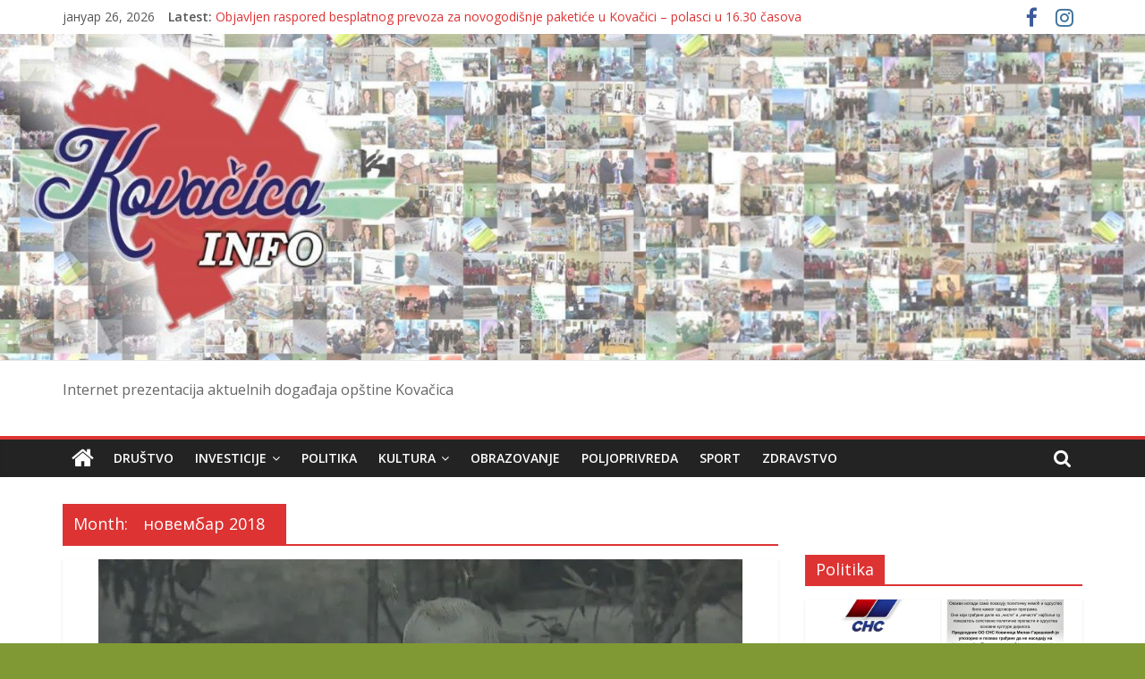

--- FILE ---
content_type: text/html; charset=UTF-8
request_url: https://kovacicainfo.rs/2018/11/page/2/
body_size: 170547
content:
<!DOCTYPE html>
<html lang="sr-RS">
<head>
			<meta charset="UTF-8" />
		<meta name="viewport" content="width=device-width, initial-scale=1">
		<link rel="profile" href="https://gmpg.org/xfn/11" />
		<title>новембар 2018 - Страница 2 од 3 -</title>
<meta name='robots' content='max-image-preview:large' />

<!-- This site is optimized with the Yoast SEO plugin v13.1 - https://yoast.com/wordpress/plugins/seo/ -->
<meta name="robots" content="noindex,follow"/>
<link rel="prev" href="https://kovacicainfo.rs/2018/11/" />
<link rel="next" href="https://kovacicainfo.rs/2018/11/page/3/" />
<meta property="og:locale" content="sr_RS" />
<meta property="og:type" content="object" />
<meta property="og:title" content="новембар 2018 - Страница 2 од 3 -" />
<meta property="og:url" content="https://kovacicainfo.rs/2018/11/" />
<meta name="twitter:card" content="summary_large_image" />
<meta name="twitter:title" content="новембар 2018 - Страница 2 од 3 -" />
<script type='application/ld+json' class='yoast-schema-graph yoast-schema-graph--main'>{"@context":"https://schema.org","@graph":[{"@type":"Organization","@id":"https://kovacicainfo.rs/#organization","name":"Kova\u010dica info","url":"https://kovacicainfo.rs/","sameAs":["https://www.facebook.com/kovacicainfors","https://www.instagram.com/kovacicainfo/"],"logo":{"@type":"ImageObject","@id":"https://kovacicainfo.rs/#logo","inLanguage":"sr-RS","url":"https://i1.wp.com/kovacicainfo.rs/wp-content/uploads/2018/05/KI-PROF-jpd.jpg?fit=2048%2C1395&ssl=1","width":2048,"height":1395,"caption":"Kova\u010dica info"},"image":{"@id":"https://kovacicainfo.rs/#logo"}},{"@type":"WebSite","@id":"https://kovacicainfo.rs/#website","url":"https://kovacicainfo.rs/","name":"Kovacica info","inLanguage":"sr-RS","description":"Internet prezentacija aktuelnih doga\u0111aja op\u0161tine Kova\u010dica","publisher":{"@id":"https://kovacicainfo.rs/#organization"},"potentialAction":{"@type":"SearchAction","target":"https://kovacicainfo.rs/?s={search_term_string}","query-input":"required name=search_term_string"}},{"@type":"CollectionPage","@id":"https://kovacicainfo.rs/2018/11/page/2/#webpage","url":"https://kovacicainfo.rs/2018/11/page/2/","name":"\u043d\u043e\u0432\u0435\u043c\u0431\u0430\u0440 2018 - \u0421\u0442\u0440\u0430\u043d\u0438\u0446\u0430 2 \u043e\u0434 3 -","isPartOf":{"@id":"https://kovacicainfo.rs/#website"},"inLanguage":"sr-RS"}]}</script>
<!-- / Yoast SEO plugin. -->

<link rel='dns-prefetch' href='//secure.gravatar.com' />
<link rel='dns-prefetch' href='//cdn.jsdelivr.net' />
<link rel='dns-prefetch' href='//fonts.googleapis.com' />
<link rel="alternate" type="application/rss+xml" title=" &raquo; довод" href="https://kovacicainfo.rs/feed/" />
<link rel="alternate" type="application/rss+xml" title=" &raquo; довод коментара" href="https://kovacicainfo.rs/comments/feed/" />
<style id='wp-img-auto-sizes-contain-inline-css' type='text/css'>
img:is([sizes=auto i],[sizes^="auto," i]){contain-intrinsic-size:3000px 1500px}
/*# sourceURL=wp-img-auto-sizes-contain-inline-css */
</style>
<style id='wp-emoji-styles-inline-css' type='text/css'>

	img.wp-smiley, img.emoji {
		display: inline !important;
		border: none !important;
		box-shadow: none !important;
		height: 1em !important;
		width: 1em !important;
		margin: 0 0.07em !important;
		vertical-align: -0.1em !important;
		background: none !important;
		padding: 0 !important;
	}
/*# sourceURL=wp-emoji-styles-inline-css */
</style>
<style id='wp-block-library-inline-css' type='text/css'>
:root{--wp-block-synced-color:#7a00df;--wp-block-synced-color--rgb:122,0,223;--wp-bound-block-color:var(--wp-block-synced-color);--wp-editor-canvas-background:#ddd;--wp-admin-theme-color:#007cba;--wp-admin-theme-color--rgb:0,124,186;--wp-admin-theme-color-darker-10:#006ba1;--wp-admin-theme-color-darker-10--rgb:0,107,160.5;--wp-admin-theme-color-darker-20:#005a87;--wp-admin-theme-color-darker-20--rgb:0,90,135;--wp-admin-border-width-focus:2px}@media (min-resolution:192dpi){:root{--wp-admin-border-width-focus:1.5px}}.wp-element-button{cursor:pointer}:root .has-very-light-gray-background-color{background-color:#eee}:root .has-very-dark-gray-background-color{background-color:#313131}:root .has-very-light-gray-color{color:#eee}:root .has-very-dark-gray-color{color:#313131}:root .has-vivid-green-cyan-to-vivid-cyan-blue-gradient-background{background:linear-gradient(135deg,#00d084,#0693e3)}:root .has-purple-crush-gradient-background{background:linear-gradient(135deg,#34e2e4,#4721fb 50%,#ab1dfe)}:root .has-hazy-dawn-gradient-background{background:linear-gradient(135deg,#faaca8,#dad0ec)}:root .has-subdued-olive-gradient-background{background:linear-gradient(135deg,#fafae1,#67a671)}:root .has-atomic-cream-gradient-background{background:linear-gradient(135deg,#fdd79a,#004a59)}:root .has-nightshade-gradient-background{background:linear-gradient(135deg,#330968,#31cdcf)}:root .has-midnight-gradient-background{background:linear-gradient(135deg,#020381,#2874fc)}:root{--wp--preset--font-size--normal:16px;--wp--preset--font-size--huge:42px}.has-regular-font-size{font-size:1em}.has-larger-font-size{font-size:2.625em}.has-normal-font-size{font-size:var(--wp--preset--font-size--normal)}.has-huge-font-size{font-size:var(--wp--preset--font-size--huge)}.has-text-align-center{text-align:center}.has-text-align-left{text-align:left}.has-text-align-right{text-align:right}.has-fit-text{white-space:nowrap!important}#end-resizable-editor-section{display:none}.aligncenter{clear:both}.items-justified-left{justify-content:flex-start}.items-justified-center{justify-content:center}.items-justified-right{justify-content:flex-end}.items-justified-space-between{justify-content:space-between}.screen-reader-text{border:0;clip-path:inset(50%);height:1px;margin:-1px;overflow:hidden;padding:0;position:absolute;width:1px;word-wrap:normal!important}.screen-reader-text:focus{background-color:#ddd;clip-path:none;color:#444;display:block;font-size:1em;height:auto;left:5px;line-height:normal;padding:15px 23px 14px;text-decoration:none;top:5px;width:auto;z-index:100000}html :where(.has-border-color){border-style:solid}html :where([style*=border-top-color]){border-top-style:solid}html :where([style*=border-right-color]){border-right-style:solid}html :where([style*=border-bottom-color]){border-bottom-style:solid}html :where([style*=border-left-color]){border-left-style:solid}html :where([style*=border-width]){border-style:solid}html :where([style*=border-top-width]){border-top-style:solid}html :where([style*=border-right-width]){border-right-style:solid}html :where([style*=border-bottom-width]){border-bottom-style:solid}html :where([style*=border-left-width]){border-left-style:solid}html :where(img[class*=wp-image-]){height:auto;max-width:100%}:where(figure){margin:0 0 1em}html :where(.is-position-sticky){--wp-admin--admin-bar--position-offset:var(--wp-admin--admin-bar--height,0px)}@media screen and (max-width:600px){html :where(.is-position-sticky){--wp-admin--admin-bar--position-offset:0px}}
.has-text-align-justify{text-align:justify;}

/*# sourceURL=wp-block-library-inline-css */
</style><style id='wp-block-paragraph-inline-css' type='text/css'>
.is-small-text{font-size:.875em}.is-regular-text{font-size:1em}.is-large-text{font-size:2.25em}.is-larger-text{font-size:3em}.has-drop-cap:not(:focus):first-letter{float:left;font-size:8.4em;font-style:normal;font-weight:100;line-height:.68;margin:.05em .1em 0 0;text-transform:uppercase}body.rtl .has-drop-cap:not(:focus):first-letter{float:none;margin-left:.1em}p.has-drop-cap.has-background{overflow:hidden}:root :where(p.has-background){padding:1.25em 2.375em}:where(p.has-text-color:not(.has-link-color)) a{color:inherit}p.has-text-align-left[style*="writing-mode:vertical-lr"],p.has-text-align-right[style*="writing-mode:vertical-rl"]{rotate:180deg}
/*# sourceURL=https://kovacicainfo.rs/wp-includes/blocks/paragraph/style.min.css */
</style>
<style id='global-styles-inline-css' type='text/css'>
:root{--wp--preset--aspect-ratio--square: 1;--wp--preset--aspect-ratio--4-3: 4/3;--wp--preset--aspect-ratio--3-4: 3/4;--wp--preset--aspect-ratio--3-2: 3/2;--wp--preset--aspect-ratio--2-3: 2/3;--wp--preset--aspect-ratio--16-9: 16/9;--wp--preset--aspect-ratio--9-16: 9/16;--wp--preset--color--black: #000000;--wp--preset--color--cyan-bluish-gray: #abb8c3;--wp--preset--color--white: #ffffff;--wp--preset--color--pale-pink: #f78da7;--wp--preset--color--vivid-red: #cf2e2e;--wp--preset--color--luminous-vivid-orange: #ff6900;--wp--preset--color--luminous-vivid-amber: #fcb900;--wp--preset--color--light-green-cyan: #7bdcb5;--wp--preset--color--vivid-green-cyan: #00d084;--wp--preset--color--pale-cyan-blue: #8ed1fc;--wp--preset--color--vivid-cyan-blue: #0693e3;--wp--preset--color--vivid-purple: #9b51e0;--wp--preset--gradient--vivid-cyan-blue-to-vivid-purple: linear-gradient(135deg,rgb(6,147,227) 0%,rgb(155,81,224) 100%);--wp--preset--gradient--light-green-cyan-to-vivid-green-cyan: linear-gradient(135deg,rgb(122,220,180) 0%,rgb(0,208,130) 100%);--wp--preset--gradient--luminous-vivid-amber-to-luminous-vivid-orange: linear-gradient(135deg,rgb(252,185,0) 0%,rgb(255,105,0) 100%);--wp--preset--gradient--luminous-vivid-orange-to-vivid-red: linear-gradient(135deg,rgb(255,105,0) 0%,rgb(207,46,46) 100%);--wp--preset--gradient--very-light-gray-to-cyan-bluish-gray: linear-gradient(135deg,rgb(238,238,238) 0%,rgb(169,184,195) 100%);--wp--preset--gradient--cool-to-warm-spectrum: linear-gradient(135deg,rgb(74,234,220) 0%,rgb(151,120,209) 20%,rgb(207,42,186) 40%,rgb(238,44,130) 60%,rgb(251,105,98) 80%,rgb(254,248,76) 100%);--wp--preset--gradient--blush-light-purple: linear-gradient(135deg,rgb(255,206,236) 0%,rgb(152,150,240) 100%);--wp--preset--gradient--blush-bordeaux: linear-gradient(135deg,rgb(254,205,165) 0%,rgb(254,45,45) 50%,rgb(107,0,62) 100%);--wp--preset--gradient--luminous-dusk: linear-gradient(135deg,rgb(255,203,112) 0%,rgb(199,81,192) 50%,rgb(65,88,208) 100%);--wp--preset--gradient--pale-ocean: linear-gradient(135deg,rgb(255,245,203) 0%,rgb(182,227,212) 50%,rgb(51,167,181) 100%);--wp--preset--gradient--electric-grass: linear-gradient(135deg,rgb(202,248,128) 0%,rgb(113,206,126) 100%);--wp--preset--gradient--midnight: linear-gradient(135deg,rgb(2,3,129) 0%,rgb(40,116,252) 100%);--wp--preset--font-size--small: 13px;--wp--preset--font-size--medium: 20px;--wp--preset--font-size--large: 36px;--wp--preset--font-size--x-large: 42px;--wp--preset--spacing--20: 0.44rem;--wp--preset--spacing--30: 0.67rem;--wp--preset--spacing--40: 1rem;--wp--preset--spacing--50: 1.5rem;--wp--preset--spacing--60: 2.25rem;--wp--preset--spacing--70: 3.38rem;--wp--preset--spacing--80: 5.06rem;--wp--preset--shadow--natural: 6px 6px 9px rgba(0, 0, 0, 0.2);--wp--preset--shadow--deep: 12px 12px 50px rgba(0, 0, 0, 0.4);--wp--preset--shadow--sharp: 6px 6px 0px rgba(0, 0, 0, 0.2);--wp--preset--shadow--outlined: 6px 6px 0px -3px rgb(255, 255, 255), 6px 6px rgb(0, 0, 0);--wp--preset--shadow--crisp: 6px 6px 0px rgb(0, 0, 0);}:where(.is-layout-flex){gap: 0.5em;}:where(.is-layout-grid){gap: 0.5em;}body .is-layout-flex{display: flex;}.is-layout-flex{flex-wrap: wrap;align-items: center;}.is-layout-flex > :is(*, div){margin: 0;}body .is-layout-grid{display: grid;}.is-layout-grid > :is(*, div){margin: 0;}:where(.wp-block-columns.is-layout-flex){gap: 2em;}:where(.wp-block-columns.is-layout-grid){gap: 2em;}:where(.wp-block-post-template.is-layout-flex){gap: 1.25em;}:where(.wp-block-post-template.is-layout-grid){gap: 1.25em;}.has-black-color{color: var(--wp--preset--color--black) !important;}.has-cyan-bluish-gray-color{color: var(--wp--preset--color--cyan-bluish-gray) !important;}.has-white-color{color: var(--wp--preset--color--white) !important;}.has-pale-pink-color{color: var(--wp--preset--color--pale-pink) !important;}.has-vivid-red-color{color: var(--wp--preset--color--vivid-red) !important;}.has-luminous-vivid-orange-color{color: var(--wp--preset--color--luminous-vivid-orange) !important;}.has-luminous-vivid-amber-color{color: var(--wp--preset--color--luminous-vivid-amber) !important;}.has-light-green-cyan-color{color: var(--wp--preset--color--light-green-cyan) !important;}.has-vivid-green-cyan-color{color: var(--wp--preset--color--vivid-green-cyan) !important;}.has-pale-cyan-blue-color{color: var(--wp--preset--color--pale-cyan-blue) !important;}.has-vivid-cyan-blue-color{color: var(--wp--preset--color--vivid-cyan-blue) !important;}.has-vivid-purple-color{color: var(--wp--preset--color--vivid-purple) !important;}.has-black-background-color{background-color: var(--wp--preset--color--black) !important;}.has-cyan-bluish-gray-background-color{background-color: var(--wp--preset--color--cyan-bluish-gray) !important;}.has-white-background-color{background-color: var(--wp--preset--color--white) !important;}.has-pale-pink-background-color{background-color: var(--wp--preset--color--pale-pink) !important;}.has-vivid-red-background-color{background-color: var(--wp--preset--color--vivid-red) !important;}.has-luminous-vivid-orange-background-color{background-color: var(--wp--preset--color--luminous-vivid-orange) !important;}.has-luminous-vivid-amber-background-color{background-color: var(--wp--preset--color--luminous-vivid-amber) !important;}.has-light-green-cyan-background-color{background-color: var(--wp--preset--color--light-green-cyan) !important;}.has-vivid-green-cyan-background-color{background-color: var(--wp--preset--color--vivid-green-cyan) !important;}.has-pale-cyan-blue-background-color{background-color: var(--wp--preset--color--pale-cyan-blue) !important;}.has-vivid-cyan-blue-background-color{background-color: var(--wp--preset--color--vivid-cyan-blue) !important;}.has-vivid-purple-background-color{background-color: var(--wp--preset--color--vivid-purple) !important;}.has-black-border-color{border-color: var(--wp--preset--color--black) !important;}.has-cyan-bluish-gray-border-color{border-color: var(--wp--preset--color--cyan-bluish-gray) !important;}.has-white-border-color{border-color: var(--wp--preset--color--white) !important;}.has-pale-pink-border-color{border-color: var(--wp--preset--color--pale-pink) !important;}.has-vivid-red-border-color{border-color: var(--wp--preset--color--vivid-red) !important;}.has-luminous-vivid-orange-border-color{border-color: var(--wp--preset--color--luminous-vivid-orange) !important;}.has-luminous-vivid-amber-border-color{border-color: var(--wp--preset--color--luminous-vivid-amber) !important;}.has-light-green-cyan-border-color{border-color: var(--wp--preset--color--light-green-cyan) !important;}.has-vivid-green-cyan-border-color{border-color: var(--wp--preset--color--vivid-green-cyan) !important;}.has-pale-cyan-blue-border-color{border-color: var(--wp--preset--color--pale-cyan-blue) !important;}.has-vivid-cyan-blue-border-color{border-color: var(--wp--preset--color--vivid-cyan-blue) !important;}.has-vivid-purple-border-color{border-color: var(--wp--preset--color--vivid-purple) !important;}.has-vivid-cyan-blue-to-vivid-purple-gradient-background{background: var(--wp--preset--gradient--vivid-cyan-blue-to-vivid-purple) !important;}.has-light-green-cyan-to-vivid-green-cyan-gradient-background{background: var(--wp--preset--gradient--light-green-cyan-to-vivid-green-cyan) !important;}.has-luminous-vivid-amber-to-luminous-vivid-orange-gradient-background{background: var(--wp--preset--gradient--luminous-vivid-amber-to-luminous-vivid-orange) !important;}.has-luminous-vivid-orange-to-vivid-red-gradient-background{background: var(--wp--preset--gradient--luminous-vivid-orange-to-vivid-red) !important;}.has-very-light-gray-to-cyan-bluish-gray-gradient-background{background: var(--wp--preset--gradient--very-light-gray-to-cyan-bluish-gray) !important;}.has-cool-to-warm-spectrum-gradient-background{background: var(--wp--preset--gradient--cool-to-warm-spectrum) !important;}.has-blush-light-purple-gradient-background{background: var(--wp--preset--gradient--blush-light-purple) !important;}.has-blush-bordeaux-gradient-background{background: var(--wp--preset--gradient--blush-bordeaux) !important;}.has-luminous-dusk-gradient-background{background: var(--wp--preset--gradient--luminous-dusk) !important;}.has-pale-ocean-gradient-background{background: var(--wp--preset--gradient--pale-ocean) !important;}.has-electric-grass-gradient-background{background: var(--wp--preset--gradient--electric-grass) !important;}.has-midnight-gradient-background{background: var(--wp--preset--gradient--midnight) !important;}.has-small-font-size{font-size: var(--wp--preset--font-size--small) !important;}.has-medium-font-size{font-size: var(--wp--preset--font-size--medium) !important;}.has-large-font-size{font-size: var(--wp--preset--font-size--large) !important;}.has-x-large-font-size{font-size: var(--wp--preset--font-size--x-large) !important;}
/*# sourceURL=global-styles-inline-css */
</style>

<style id='classic-theme-styles-inline-css' type='text/css'>
/*! This file is auto-generated */
.wp-block-button__link{color:#fff;background-color:#32373c;border-radius:9999px;box-shadow:none;text-decoration:none;padding:calc(.667em + 2px) calc(1.333em + 2px);font-size:1.125em}.wp-block-file__button{background:#32373c;color:#fff;text-decoration:none}
/*# sourceURL=/wp-includes/css/classic-themes.min.css */
</style>
<link rel='stylesheet' id='awesome-weather-css' href='https://kovacicainfo.rs/wp-content/plugins/awesome-weather/awesome-weather.css?ver=6.9' type='text/css' media='all' />
<style id='awesome-weather-inline-css' type='text/css'>
.awesome-weather-wrap { font-family: 'Open Sans', sans-serif; font-weight: 400; font-size: 14px; line-height: 14px; }
/*# sourceURL=awesome-weather-inline-css */
</style>
<link rel='stylesheet' id='opensans-googlefont-css' href='//fonts.googleapis.com/css?family=Open+Sans%3A400&#038;ver=6.9' type='text/css' media='all' />
<link rel='stylesheet' id='contact-form-7-css' href='https://kovacicainfo.rs/wp-content/plugins/contact-form-7/includes/css/styles.css?ver=5.1.6' type='text/css' media='all' />
<link rel='stylesheet' id='mashsb-styles-css' href='https://kovacicainfo.rs/wp-content/plugins/mashsharer/assets/css/mashsb.min.css?ver=3.7.2' type='text/css' media='all' />
<style id='mashsb-styles-inline-css' type='text/css'>
.mashsb-count {color:#cccccc;}@media only screen and (min-width:568px){.mashsb-buttons a {min-width: 177px;}}
/*# sourceURL=mashsb-styles-inline-css */
</style>
<link rel='stylesheet' id='colormag_style-css' href='https://kovacicainfo.rs/wp-content/themes/colormag/style.css?ver=2.1.0' type='text/css' media='all' />
<style id='colormag_style-inline-css' type='text/css'>
.colormag-button,blockquote,button,input[type=reset],input[type=button],input[type=submit],#masthead.colormag-header-clean #site-navigation.main-small-navigation .menu-toggle,.fa.search-top:hover,#masthead.colormag-header-classic #site-navigation.main-small-navigation .menu-toggle,.main-navigation ul li.focus > a,#masthead.colormag-header-classic .main-navigation ul ul.sub-menu li.focus > a,.home-icon.front_page_on,.main-navigation a:hover,.main-navigation ul li ul li a:hover,.main-navigation ul li ul li:hover>a,.main-navigation ul li.current-menu-ancestor>a,.main-navigation ul li.current-menu-item ul li a:hover,.main-navigation ul li.current-menu-item>a,.main-navigation ul li.current_page_ancestor>a,.main-navigation ul li.current_page_item>a,.main-navigation ul li:hover>a,.main-small-navigation li a:hover,.site-header .menu-toggle:hover,#masthead.colormag-header-classic .main-navigation ul ul.sub-menu li:hover > a,#masthead.colormag-header-classic .main-navigation ul ul.sub-menu li.current-menu-ancestor > a,#masthead.colormag-header-classic .main-navigation ul ul.sub-menu li.current-menu-item > a,#masthead .main-small-navigation li:hover > a,#masthead .main-small-navigation li.current-page-ancestor > a,#masthead .main-small-navigation li.current-menu-ancestor > a,#masthead .main-small-navigation li.current-page-item > a,#masthead .main-small-navigation li.current-menu-item > a,.main-small-navigation .current-menu-item>a,.main-small-navigation .current_page_item > a,.promo-button-area a:hover,#content .wp-pagenavi .current,#content .wp-pagenavi a:hover,.format-link .entry-content a,.pagination span,.comments-area .comment-author-link span,#secondary .widget-title span,.footer-widgets-area .widget-title span,.colormag-footer--classic .footer-widgets-area .widget-title span::before,.advertisement_above_footer .widget-title span,#content .post .article-content .above-entry-meta .cat-links a,.page-header .page-title span,.entry-meta .post-format i,.more-link,.no-post-thumbnail,.widget_featured_slider .slide-content .above-entry-meta .cat-links a,.widget_highlighted_posts .article-content .above-entry-meta .cat-links a,.widget_featured_posts .article-content .above-entry-meta .cat-links a,.widget_featured_posts .widget-title span,.widget_slider_area .widget-title span,.widget_beside_slider .widget-title span,.wp-block-quote,.wp-block-quote.is-style-large,.wp-block-quote.has-text-align-right{background-color:#dd3333;}#site-title a,.next a:hover,.previous a:hover,.social-links i.fa:hover,a,#masthead.colormag-header-clean .social-links li:hover i.fa,#masthead.colormag-header-classic .social-links li:hover i.fa,#masthead.colormag-header-clean .breaking-news .newsticker a:hover,#masthead.colormag-header-classic .breaking-news .newsticker a:hover,#masthead.colormag-header-classic #site-navigation .fa.search-top:hover,#masthead.colormag-header-classic #site-navigation.main-navigation .random-post a:hover .fa-random,.dark-skin #masthead.colormag-header-classic #site-navigation.main-navigation .home-icon:hover .fa,#masthead .main-small-navigation li:hover > .sub-toggle i,.better-responsive-menu #masthead .main-small-navigation .sub-toggle.active .fa,#masthead.colormag-header-classic .main-navigation .home-icon a:hover .fa,.pagination a span:hover,#content .comments-area a.comment-edit-link:hover,#content .comments-area a.comment-permalink:hover,#content .comments-area article header cite a:hover,.comments-area .comment-author-link a:hover,.comment .comment-reply-link:hover,.nav-next a,.nav-previous a,.footer-widgets-area a:hover,a#scroll-up i,#content .post .article-content .entry-title a:hover,.entry-meta .byline i,.entry-meta .cat-links i,.entry-meta a,.post .entry-title a:hover,.search .entry-title a:hover,.entry-meta .comments-link a:hover,.entry-meta .edit-link a:hover,.entry-meta .posted-on a:hover,.entry-meta .tag-links a:hover,.single #content .tags a:hover,.post-box .entry-meta .cat-links a:hover,.post-box .entry-meta .posted-on a:hover,.post.post-box .entry-title a:hover,.widget_featured_slider .slide-content .below-entry-meta .byline a:hover,.widget_featured_slider .slide-content .below-entry-meta .comments a:hover,.widget_featured_slider .slide-content .below-entry-meta .posted-on a:hover,.widget_featured_slider .slide-content .entry-title a:hover,.byline a:hover,.comments a:hover,.edit-link a:hover,.posted-on a:hover,.tag-links a:hover,.widget_highlighted_posts .article-content .below-entry-meta .byline a:hover,.widget_highlighted_posts .article-content .below-entry-meta .comments a:hover,.widget_highlighted_posts .article-content .below-entry-meta .posted-on a:hover,.widget_highlighted_posts .article-content .entry-title a:hover,.widget_featured_posts .article-content .entry-title a:hover,.related-posts-main-title .fa,.single-related-posts .article-content .entry-title a:hover{color:#dd3333;}#site-navigation{border-top-color:#dd3333;}#masthead.colormag-header-classic .main-navigation ul ul.sub-menu li:hover,#masthead.colormag-header-classic .main-navigation ul ul.sub-menu li.current-menu-ancestor,#masthead.colormag-header-classic .main-navigation ul ul.sub-menu li.current-menu-item,#masthead.colormag-header-classic #site-navigation .menu-toggle,#masthead.colormag-header-classic #site-navigation .menu-toggle:hover,#masthead.colormag-header-classic .main-navigation ul > li:hover > a,#masthead.colormag-header-classic .main-navigation ul > li.current-menu-item > a,#masthead.colormag-header-classic .main-navigation ul > li.current-menu-ancestor > a,#masthead.colormag-header-classic .main-navigation ul li.focus > a,.promo-button-area a:hover,.pagination a span:hover{border-color:#dd3333;}#secondary .widget-title,.footer-widgets-area .widget-title,.advertisement_above_footer .widget-title,.page-header .page-title,.widget_featured_posts .widget-title,.widget_slider_area .widget-title,.widget_beside_slider .widget-title{border-bottom-color:#dd3333;}@media (max-width:768px){.better-responsive-menu .sub-toggle{background-color:#bf1515;}}
/*# sourceURL=colormag_style-inline-css */
</style>
<link rel='stylesheet' id='colormag-featured-image-popup-css-css' href='https://kovacicainfo.rs/wp-content/themes/colormag/js/magnific-popup/magnific-popup.min.css?ver=2.1.0' type='text/css' media='all' />
<link rel='stylesheet' id='colormag-fontawesome-css' href='https://kovacicainfo.rs/wp-content/themes/colormag/fontawesome/css/font-awesome.min.css?ver=2.1.0' type='text/css' media='all' />
<link rel='stylesheet' id='colormag_googlefonts-css' href='//fonts.googleapis.com/css?family=Open+Sans%3A400%2C600&#038;1&#038;display=swap&#038;ver=2.1.0' type='text/css' media='all' />
<!-- Inline jetpack_facebook_likebox -->
<style id='jetpack_facebook_likebox-inline-css' type='text/css'>
.widget_facebook_likebox {
	overflow: hidden;
}

/*# sourceURL=jetpack_facebook_likebox-inline-css */
</style>
<link rel='stylesheet' id='__EPYT__style-css' href='https://kovacicainfo.rs/wp-content/plugins/youtube-embed-plus/styles/ytprefs.min.css?ver=13.2.0.2' type='text/css' media='all' />
<style id='__EPYT__style-inline-css' type='text/css'>

                .epyt-gallery-thumb {
                        width: 33.333%;
                }
                
/*# sourceURL=__EPYT__style-inline-css */
</style>
<link rel='stylesheet' id='jetpack_css-css' href='https://kovacicainfo.rs/wp-content/plugins/jetpack/css/jetpack.css?ver=8.2.6' type='text/css' media='all' />
<script type="text/javascript" src="https://kovacicainfo.rs/wp-includes/js/jquery/jquery.min.js?ver=3.7.1" id="jquery-core-js"></script>
<script type="text/javascript" src="https://kovacicainfo.rs/wp-includes/js/jquery/jquery-migrate.min.js?ver=3.4.1" id="jquery-migrate-js"></script>
<script type="text/javascript" id="mashsb-js-extra">
/* <![CDATA[ */
var mashsb = {"shares":"70","round_shares":"1","animate_shares":"0","dynamic_buttons":"0","share_url":"https://kovacicainfo.rs/2018/11/19/na-velikoj-narodnoj-skupstini-o-prisajedinjenju-banata-kraljevini-srbiji-1918-godine-bilo-je-6-delegata-iz-crepaje/","title":"Na+Velikoj+narodnoj+skup%C5%A1tini+o+prisajedinjenju+Banata+Kraljevini+Srbiji+1918.+godine%2C+bilo+je+6+delegata+iz+Crepaje","image":"https://kovacicainfo.rs/wp-content/uploads/2018/11/ljubomir-ilijevic-prisajedinjenje.jpg","desc":"Na Velikoj narodnoj skup\u0161tini o prisajedinjenju Banata, Ba\u010dke i Baranje, Kraljevini Srbiji 1918.godine, bilo je i 6 delegata iz banatskog sela Crepaja. Jedan od njih je i Ljubomir Ilijevi\u0107, zemljoposednik-doma\u0107in. Uticajan, cenjen i kako su \u2026","hashtag":"","subscribe":"content","subscribe_url":"","activestatus":"1","singular":"0","twitter_popup":"1","refresh":"0","nonce":"5428593ac0","postid":"","servertime":"1769442078","ajaxurl":"https://kovacicainfo.rs/wp-admin/admin-ajax.php"};
//# sourceURL=mashsb-js-extra
/* ]]> */
</script>
<script type="text/javascript" src="https://kovacicainfo.rs/wp-content/plugins/mashsharer/assets/js/mashsb.min.js?ver=3.7.2" id="mashsb-js"></script>
<script type="text/javascript" id="__ytprefs__-js-extra">
/* <![CDATA[ */
var _EPYT_ = {"ajaxurl":"https://kovacicainfo.rs/wp-admin/admin-ajax.php","security":"4b9ae1fb88","gallery_scrolloffset":"20","eppathtoscripts":"https://kovacicainfo.rs/wp-content/plugins/youtube-embed-plus/scripts/","eppath":"https://kovacicainfo.rs/wp-content/plugins/youtube-embed-plus/","epresponsiveselector":"[\"iframe.__youtube_prefs__\"]","epdovol":"1","version":"13.2.0.2","evselector":"iframe.__youtube_prefs__[src], iframe[src*=\"youtube.com/embed/\"], iframe[src*=\"youtube-nocookie.com/embed/\"]","ajax_compat":"","ytapi_load":"light","stopMobileBuffer":"1","vi_active":"","vi_js_posttypes":[]};
//# sourceURL=__ytprefs__-js-extra
/* ]]> */
</script>
<script type="text/javascript" src="https://kovacicainfo.rs/wp-content/plugins/youtube-embed-plus/scripts/ytprefs.min.js?ver=13.2.0.2" id="__ytprefs__-js"></script>
<link rel="https://api.w.org/" href="https://kovacicainfo.rs/wp-json/" /><link rel="EditURI" type="application/rsd+xml" title="RSD" href="https://kovacicainfo.rs/xmlrpc.php?rsd" />
<meta name="generator" content="WordPress 6.9" />

<link rel='dns-prefetch' href='//v0.wordpress.com'/>
<link rel='dns-prefetch' href='//i0.wp.com'/>
<link rel='dns-prefetch' href='//i1.wp.com'/>
<link rel='dns-prefetch' href='//i2.wp.com'/>
<style type='text/css'>img#wpstats{display:none}</style><style type="text/css">.recentcomments a{display:inline !important;padding:0 !important;margin:0 !important;}</style><style type="text/css" id="custom-background-css">
body.custom-background { background-color: #809935; }
</style>
	<link rel="icon" href="https://i1.wp.com/kovacicainfo.rs/wp-content/uploads/2018/05/cropped-KI-PROF-1.png?fit=32%2C32&#038;ssl=1" sizes="32x32" />
<link rel="icon" href="https://i1.wp.com/kovacicainfo.rs/wp-content/uploads/2018/05/cropped-KI-PROF-1.png?fit=192%2C192&#038;ssl=1" sizes="192x192" />
<link rel="apple-touch-icon" href="https://i1.wp.com/kovacicainfo.rs/wp-content/uploads/2018/05/cropped-KI-PROF-1.png?fit=180%2C180&#038;ssl=1" />
<meta name="msapplication-TileImage" content="https://i1.wp.com/kovacicainfo.rs/wp-content/uploads/2018/05/cropped-KI-PROF-1.png?fit=270%2C270&#038;ssl=1" />
</head>

<body data-rsssl=1 class="archive date paged custom-background wp-custom-logo wp-embed-responsive paged-2 date-paged-2 wp-theme-colormag right-sidebar wide">

		<div id="page" class="hfeed site">
				<a class="skip-link screen-reader-text" href="#main">Skip to content</a>
				<header id="masthead" class="site-header clearfix ">
				<div id="header-text-nav-container" class="clearfix">
		
			<div class="news-bar">
				<div class="inner-wrap clearfix">
					
		<div class="date-in-header">
			јануар 26, 2026		</div>

		
		<div class="breaking-news">
			<strong class="breaking-news-latest">Latest:</strong>

			<ul class="newsticker">
									<li>
						<a href="https://kovacicainfo.rs/2025/12/23/objavljen-raspored-besplatnog-prevoza-za-novogodisnje-paketice-u-kovacici-polasci-u-16-30-casova/" title="Objavljen raspored besplatnog prevoza za novogodišnje paketiće u Kovačici – polasci u 16.30 časova">
							Objavljen raspored besplatnog prevoza za novogodišnje paketiće u Kovačici – polasci u 16.30 časova						</a>
					</li>
									<li>
						<a href="https://kovacicainfo.rs/2025/12/10/uskoro-distribucija-vaucera-za-besplatne-paketice-opstine/" title="Uskoro distribucija vaučera za besplatne paketiće opštine">
							Uskoro distribucija vaučera za besplatne paketiće opštine						</a>
					</li>
									<li>
						<a href="https://kovacicainfo.rs/2025/11/06/snazna-poruka-naprednjaka-mogu-da-spinuju-i-mogu-da-nas-broje-pobedice-pristojni-ljudi/" title="Snažna poruka naprednjaka: Mogu da spinuju i mogu da nas broje, pobediće pristojni ljudi!">
							Snažna poruka naprednjaka: Mogu da spinuju i mogu da nas broje, pobediće pristojni ljudi!						</a>
					</li>
									<li>
						<a href="https://kovacicainfo.rs/2025/11/04/vjt-u-beogradu-trazi-identifikaciju-osoba-koje-su-uputile-pretnje-smrcu-ugljesi-mrdicu/" title="VJT u Beogradu traži identifikaciju osoba koje su uputile pretnje smrću Uglješi Mrdiću">
							VJT u Beogradu traži identifikaciju osoba koje su uputile pretnje smrću Uglješi Mrdiću						</a>
					</li>
									<li>
						<a href="https://kovacicainfo.rs/2025/10/07/skup-gradjani-protiv-blokada-u-kovacici-u-subotu-11-oktobra/" title="Skup „Građani protiv blokada“ u Kovačici u subotu 11. oktobra">
							Skup „Građani protiv blokada“ u Kovačici u subotu 11. oktobra						</a>
					</li>
							</ul>
		</div>

		
		<div class="social-links clearfix">
			<ul>
				<li><a href="https://www.facebook.com/kovacicainfors" target="_blank"><i class="fa fa-facebook"></i></a></li><li><a href="https://www.instagram.com/kovacicainfo/" target="_blank"><i class="fa fa-instagram"></i></a></li>			</ul>
		</div><!-- .social-links -->
						</div>
			</div>

			<div id="wp-custom-header" class="wp-custom-header"><div class="header-image-wrap"><img src="https://kovacicainfo.rs/wp-content/uploads/2018/05/cropped-KO-COVER.jpg" class="header-image" width="1500" height="428" alt=""></div></div>
		<div class="inner-wrap">
			<div id="header-text-nav-wrap" class="clearfix">

				<div id="header-left-section">
					
					<div id="header-text" class="">
													<h3 id="site-title">
								<a href="https://kovacicainfo.rs/" title="" rel="home"></a>
							</h3>
						
													<p id="site-description">
								Internet prezentacija aktuelnih događaja opštine Kovačica							</p><!-- #site-description -->
											</div><!-- #header-text -->
				</div><!-- #header-left-section -->

				<div id="header-right-section">
									</div><!-- #header-right-section -->

			</div><!-- #header-text-nav-wrap -->
		</div><!-- .inner-wrap -->

		
		<nav id="site-navigation" class="main-navigation clearfix" role="navigation">
			<div class="inner-wrap clearfix">
				
					<div class="home-icon">
						<a href="https://kovacicainfo.rs/"
						   title=""
						>
							<i class="fa fa-home"></i>
						</a>
					</div>
				
									<div class="search-random-icons-container">
													<div class="top-search-wrap">
								<i class="fa fa-search search-top"></i>
								<div class="search-form-top">
									
<form action="https://kovacicainfo.rs/" class="search-form searchform clearfix" method="get" role="search">

	<div class="search-wrap">
		<input type="search"
		       class="s field"
		       name="s"
		       value=""
		       placeholder="Search"
		/>

		<button class="search-icon" type="submit"></button>
	</div>

</form><!-- .searchform -->
								</div>
							</div>
											</div>
				
				<p class="menu-toggle"></p>
				<div class="menu-primary-container"><ul id="menu-vesti-primarno" class="menu"><li id="menu-item-1016" class="menu-item menu-item-type-taxonomy menu-item-object-category menu-item-1016"><a href="https://kovacicainfo.rs/category/drustvo/">Društvo</a></li>
<li id="menu-item-1020" class="menu-item menu-item-type-taxonomy menu-item-object-category menu-item-has-children menu-item-1020"><a href="https://kovacicainfo.rs/category/investcije/">Investicije</a>
<ul class="sub-menu">
	<li id="menu-item-1021" class="menu-item menu-item-type-taxonomy menu-item-object-category menu-item-1021"><a href="https://kovacicainfo.rs/category/privreda/">Privreda</a></li>
</ul>
</li>
<li id="menu-item-1025" class="menu-item menu-item-type-taxonomy menu-item-object-category menu-item-1025"><a href="https://kovacicainfo.rs/category/politika/">Politika</a></li>
<li id="menu-item-1017" class="menu-item menu-item-type-taxonomy menu-item-object-category menu-item-has-children menu-item-1017"><a href="https://kovacicainfo.rs/category/kultura/">Kultura</a>
<ul class="sub-menu">
	<li id="menu-item-1018" class="menu-item menu-item-type-taxonomy menu-item-object-category menu-item-1018"><a href="https://kovacicainfo.rs/category/turizam-i-manifestacije/">Turizam i manifestacije</a></li>
</ul>
</li>
<li id="menu-item-1019" class="menu-item menu-item-type-taxonomy menu-item-object-category menu-item-1019"><a href="https://kovacicainfo.rs/category/obrazovanje/">Obrazovanje</a></li>
<li id="menu-item-1022" class="menu-item menu-item-type-taxonomy menu-item-object-category menu-item-1022"><a href="https://kovacicainfo.rs/category/poljoprivreda/">Poljoprivreda</a></li>
<li id="menu-item-1023" class="menu-item menu-item-type-taxonomy menu-item-object-category menu-item-1023"><a href="https://kovacicainfo.rs/category/sport/">Sport</a></li>
<li id="menu-item-1024" class="menu-item menu-item-type-taxonomy menu-item-object-category menu-item-1024"><a href="https://kovacicainfo.rs/category/zdravstvo/">Zdravstvo</a></li>
</ul></div>
			</div>
		</nav>

				</div><!-- #header-text-nav-container -->
				</header><!-- #masthead -->
				<div id="main" class="clearfix">
				<div class="inner-wrap clearfix">
		
	<div id="primary">
		<div id="content" class="clearfix">

			
		<header class="page-header">
			
				<h1 class="page-title">
					<span>
						Month: <span>новембар 2018</span>					</span>
				</h1>
						</header><!-- .page-header -->

		
				<div class="article-container">

					
<article id="post-1441" class="post-1441 post type-post status-publish format-standard has-post-thumbnail hentry category-drustvo category-kultura tag-crepaja tag-crepajci tag-ilijevic tag-prisjedinjenje tag-vojvodina">
	
				<div class="featured-image">
				<a href="https://kovacicainfo.rs/2018/11/19/na-velikoj-narodnoj-skupstini-o-prisajedinjenju-banata-kraljevini-srbiji-1918-godine-bilo-je-6-delegata-iz-crepaje/" title="Na Velikoj narodnoj skupštini o prisajedinjenju Banata Kraljevini Srbiji 1918. godine, bilo je 6 delegata iz Crepaje">
					<img width="720" height="445" src="https://i1.wp.com/kovacicainfo.rs/wp-content/uploads/2018/11/ljubomir-ilijevic-prisajedinjenje.jpg?resize=720%2C445&amp;ssl=1" class="attachment-colormag-featured-image size-colormag-featured-image wp-post-image" alt="" decoding="async" data-attachment-id="1442" data-permalink="https://kovacicainfo.rs/2018/11/19/na-velikoj-narodnoj-skupstini-o-prisajedinjenju-banata-kraljevini-srbiji-1918-godine-bilo-je-6-delegata-iz-crepaje/ljubomir-ilijevic-prisajedinjenje/" data-orig-file="https://i1.wp.com/kovacicainfo.rs/wp-content/uploads/2018/11/ljubomir-ilijevic-prisajedinjenje.jpg?fit=720%2C450&amp;ssl=1" data-orig-size="720,450" data-comments-opened="1" data-image-meta="{&quot;aperture&quot;:&quot;0&quot;,&quot;credit&quot;:&quot;&quot;,&quot;camera&quot;:&quot;&quot;,&quot;caption&quot;:&quot;&quot;,&quot;created_timestamp&quot;:&quot;0&quot;,&quot;copyright&quot;:&quot;&quot;,&quot;focal_length&quot;:&quot;0&quot;,&quot;iso&quot;:&quot;0&quot;,&quot;shutter_speed&quot;:&quot;0&quot;,&quot;title&quot;:&quot;&quot;,&quot;orientation&quot;:&quot;0&quot;}" data-image-title="ljubomir-ilijevic-prisajedinjenje" data-image-description="" data-medium-file="https://i1.wp.com/kovacicainfo.rs/wp-content/uploads/2018/11/ljubomir-ilijevic-prisajedinjenje.jpg?fit=300%2C188&amp;ssl=1" data-large-file="https://i1.wp.com/kovacicainfo.rs/wp-content/uploads/2018/11/ljubomir-ilijevic-prisajedinjenje.jpg?fit=720%2C450&amp;ssl=1" />				</a>
			</div>
			
	<div class="article-content clearfix">

		<div class="above-entry-meta"><span class="cat-links"><a href="https://kovacicainfo.rs/category/drustvo/" style="background:#bababa" rel="category tag">Društvo</a>&nbsp;<a href="https://kovacicainfo.rs/category/kultura/" style="background:#eeee22" rel="category tag">Kultura</a>&nbsp;</span></div>
		<header class="entry-header">
			<h2 class="entry-title">
				<a href="https://kovacicainfo.rs/2018/11/19/na-velikoj-narodnoj-skupstini-o-prisajedinjenju-banata-kraljevini-srbiji-1918-godine-bilo-je-6-delegata-iz-crepaje/" title="Na Velikoj narodnoj skupštini o prisajedinjenju Banata Kraljevini Srbiji 1918. godine, bilo je 6 delegata iz Crepaje">Na Velikoj narodnoj skupštini o prisajedinjenju Banata Kraljevini Srbiji 1918. godine, bilo je 6 delegata iz Crepaje</a>
			</h2>
		</header>

		<div class="below-entry-meta">
			<span class="posted-on"><a href="https://kovacicainfo.rs/2018/11/19/na-velikoj-narodnoj-skupstini-o-prisajedinjenju-banata-kraljevini-srbiji-1918-godine-bilo-je-6-delegata-iz-crepaje/" title="1:12 pm" rel="bookmark"><i class="fa fa-calendar-o"></i> <time class="entry-date published" datetime="2018-11-19T13:12:05+00:00">новембар 19, 2018</time><time class="updated" datetime="2018-11-19T13:14:56+00:00">новембар 19, 2018</time></a></span>
			<span class="byline">
				<span class="author vcard">
					<i class="fa fa-user"></i>
					<a class="url fn n"
					   href="https://kovacicainfo.rs/author/todosobremimadre/"
					   title="Kovačica info"
					>
						Kovačica info					</a>
				</span>
			</span>

							<span class="comments">
						<a href="https://kovacicainfo.rs/2018/11/19/na-velikoj-narodnoj-skupstini-o-prisajedinjenju-banata-kraljevini-srbiji-1918-godine-bilo-je-6-delegata-iz-crepaje/#respond"><i class="fa fa-comment"></i> 0 Comments</a>					</span>
				<span class="tag-links"><i class="fa fa-tags"></i><a href="https://kovacicainfo.rs/tag/crepaja/" rel="tag">crepaja</a>, <a href="https://kovacicainfo.rs/tag/crepajci/" rel="tag">crepajci</a>, <a href="https://kovacicainfo.rs/tag/ilijevic/" rel="tag">ilijevic</a>, <a href="https://kovacicainfo.rs/tag/prisjedinjenje/" rel="tag">prisjedinjenje</a>, <a href="https://kovacicainfo.rs/tag/vojvodina/" rel="tag">vojvodina</a></span></div>
		<div class="entry-content clearfix">
			<p>Na Velikoj narodnoj skupštini o prisajedinjenju Banata, Bačke i Baranje, Kraljevini Srbiji 1918.godine, bilo je i 6 delegata iz banatskog</p>
			<a class="more-link" title="Na Velikoj narodnoj skupštini o prisajedinjenju Banata Kraljevini Srbiji 1918. godine, bilo je 6 delegata iz Crepaje" href="https://kovacicainfo.rs/2018/11/19/na-velikoj-narodnoj-skupstini-o-prisajedinjenju-banata-kraljevini-srbiji-1918-godine-bilo-je-6-delegata-iz-crepaje/">
				<span>Read more</span>
			</a>
		</div>

	</div>

	</article>

<article id="post-1437" class="post-1437 post type-post status-publish format-standard has-post-thumbnail hentry category-kultura tag-decji-teatar tag-dom-kulture tag-kovacica tag-pozoriste tag-predstava tag-treci-oktobar">
	
				<div class="featured-image">
				<a href="https://kovacicainfo.rs/2018/11/16/predstava-za-najmladje-u-kovacickom-domu-kulture-svetlucava-i-sjajna-dobre-vile/" title="Predstava za najmlađe u kovačičkom domu kulture &#8211; Svetlucava i Sjajna dobre vile">
					<img width="800" height="445" src="https://i2.wp.com/kovacicainfo.rs/wp-content/uploads/2018/11/predstava.png?resize=800%2C445&amp;ssl=1" class="attachment-colormag-featured-image size-colormag-featured-image wp-post-image" alt="" decoding="async" data-attachment-id="1438" data-permalink="https://kovacicainfo.rs/2018/11/16/predstava-za-najmladje-u-kovacickom-domu-kulture-svetlucava-i-sjajna-dobre-vile/predstava/" data-orig-file="https://i2.wp.com/kovacicainfo.rs/wp-content/uploads/2018/11/predstava.png?fit=1200%2C692&amp;ssl=1" data-orig-size="1200,692" data-comments-opened="1" data-image-meta="{&quot;aperture&quot;:&quot;0&quot;,&quot;credit&quot;:&quot;&quot;,&quot;camera&quot;:&quot;&quot;,&quot;caption&quot;:&quot;&quot;,&quot;created_timestamp&quot;:&quot;0&quot;,&quot;copyright&quot;:&quot;&quot;,&quot;focal_length&quot;:&quot;0&quot;,&quot;iso&quot;:&quot;0&quot;,&quot;shutter_speed&quot;:&quot;0&quot;,&quot;title&quot;:&quot;&quot;,&quot;orientation&quot;:&quot;0&quot;}" data-image-title="predstava svetlucava i sjajna" data-image-description="" data-medium-file="https://i2.wp.com/kovacicainfo.rs/wp-content/uploads/2018/11/predstava.png?fit=300%2C173&amp;ssl=1" data-large-file="https://i2.wp.com/kovacicainfo.rs/wp-content/uploads/2018/11/predstava.png?fit=800%2C462&amp;ssl=1" />				</a>
			</div>
			
	<div class="article-content clearfix">

		<div class="above-entry-meta"><span class="cat-links"><a href="https://kovacicainfo.rs/category/kultura/" style="background:#eeee22" rel="category tag">Kultura</a>&nbsp;</span></div>
		<header class="entry-header">
			<h2 class="entry-title">
				<a href="https://kovacicainfo.rs/2018/11/16/predstava-za-najmladje-u-kovacickom-domu-kulture-svetlucava-i-sjajna-dobre-vile/" title="Predstava za najmlađe u kovačičkom domu kulture &#8211; Svetlucava i Sjajna dobre vile">Predstava za najmlađe u kovačičkom domu kulture &#8211; Svetlucava i Sjajna dobre vile</a>
			</h2>
		</header>

		<div class="below-entry-meta">
			<span class="posted-on"><a href="https://kovacicainfo.rs/2018/11/16/predstava-za-najmladje-u-kovacickom-domu-kulture-svetlucava-i-sjajna-dobre-vile/" title="12:47 pm" rel="bookmark"><i class="fa fa-calendar-o"></i> <time class="entry-date published updated" datetime="2018-11-16T12:47:05+00:00">новембар 16, 2018</time></a></span>
			<span class="byline">
				<span class="author vcard">
					<i class="fa fa-user"></i>
					<a class="url fn n"
					   href="https://kovacicainfo.rs/author/todosobremimadre/"
					   title="Kovačica info"
					>
						Kovačica info					</a>
				</span>
			</span>

							<span class="comments">
						<a href="https://kovacicainfo.rs/2018/11/16/predstava-za-najmladje-u-kovacickom-domu-kulture-svetlucava-i-sjajna-dobre-vile/#respond"><i class="fa fa-comment"></i> 0 Comments</a>					</span>
				<span class="tag-links"><i class="fa fa-tags"></i><a href="https://kovacicainfo.rs/tag/decji-teatar/" rel="tag">decji teatar</a>, <a href="https://kovacicainfo.rs/tag/dom-kulture/" rel="tag">dom kulture</a>, <a href="https://kovacicainfo.rs/tag/kovacica/" rel="tag">kovacica</a>, <a href="https://kovacicainfo.rs/tag/pozoriste/" rel="tag">pozoriste</a>, <a href="https://kovacicainfo.rs/tag/predstava/" rel="tag">predstava</a>, <a href="https://kovacicainfo.rs/tag/treci-oktobar/" rel="tag">treci oktobar</a></span></div>
		<div class="entry-content clearfix">
			<p>U Domu kulture 3. oktobar u Kovačici biće organizovana dečja predstava pod nazivom Svetlucava i Sjajna &#8211; Magična priča. Pozorišna</p>
			<a class="more-link" title="Predstava za najmlađe u kovačičkom domu kulture &#8211; Svetlucava i Sjajna dobre vile" href="https://kovacicainfo.rs/2018/11/16/predstava-za-najmladje-u-kovacickom-domu-kulture-svetlucava-i-sjajna-dobre-vile/">
				<span>Read more</span>
			</a>
		</div>

	</div>

	</article>

<article id="post-1434" class="post-1434 post type-post status-publish format-standard has-post-thumbnail hentry category-obrazovanje tag-engleski tag-folklor tag-konkurs tag-predskolska-ustanova-kolibri tag-sport">
	
				<div class="featured-image">
				<a href="https://kovacicainfo.rs/2018/11/16/raspisani-konkursi-za-saradnike-za-engleski-jezik-sport-i-folklor-pri-pu-kolibri/" title="Raspisani konkursi za saradnike za engleski jezik, sport i folklor pri PU Kolibri">
					<img width="800" height="445" src="https://i2.wp.com/kovacicainfo.rs/wp-content/uploads/2018/11/action-activity-balls-296302.jpg?resize=800%2C445&amp;ssl=1" class="attachment-colormag-featured-image size-colormag-featured-image wp-post-image" alt="" decoding="async" loading="lazy" srcset="https://i2.wp.com/kovacicainfo.rs/wp-content/uploads/2018/11/action-activity-balls-296302.jpg?resize=800%2C445&amp;ssl=1 800w, https://i2.wp.com/kovacicainfo.rs/wp-content/uploads/2018/11/action-activity-balls-296302.jpg?zoom=2&amp;resize=800%2C445&amp;ssl=1 1600w, https://i2.wp.com/kovacicainfo.rs/wp-content/uploads/2018/11/action-activity-balls-296302.jpg?zoom=3&amp;resize=800%2C445&amp;ssl=1 2400w" sizes="auto, (max-width: 800px) 100vw, 800px" data-attachment-id="1435" data-permalink="https://kovacicainfo.rs/2018/11/16/raspisani-konkursi-za-saradnike-za-engleski-jezik-sport-i-folklor-pri-pu-kolibri/action-activity-balls-296302/" data-orig-file="https://i2.wp.com/kovacicainfo.rs/wp-content/uploads/2018/11/action-activity-balls-296302.jpg?fit=6144%2C4069&amp;ssl=1" data-orig-size="6144,4069" data-comments-opened="1" data-image-meta="{&quot;aperture&quot;:&quot;0&quot;,&quot;credit&quot;:&quot;&quot;,&quot;camera&quot;:&quot;&quot;,&quot;caption&quot;:&quot;&quot;,&quot;created_timestamp&quot;:&quot;0&quot;,&quot;copyright&quot;:&quot;&quot;,&quot;focal_length&quot;:&quot;0&quot;,&quot;iso&quot;:&quot;0&quot;,&quot;shutter_speed&quot;:&quot;0&quot;,&quot;title&quot;:&quot;&quot;,&quot;orientation&quot;:&quot;0&quot;}" data-image-title="action-activity-balls-296302" data-image-description="" data-medium-file="https://i2.wp.com/kovacicainfo.rs/wp-content/uploads/2018/11/action-activity-balls-296302.jpg?fit=300%2C199&amp;ssl=1" data-large-file="https://i2.wp.com/kovacicainfo.rs/wp-content/uploads/2018/11/action-activity-balls-296302.jpg?fit=800%2C530&amp;ssl=1" />				</a>
			</div>
			
	<div class="article-content clearfix">

		<div class="above-entry-meta"><span class="cat-links"><a href="https://kovacicainfo.rs/category/obrazovanje/"  rel="category tag">Obrazovanje</a>&nbsp;</span></div>
		<header class="entry-header">
			<h2 class="entry-title">
				<a href="https://kovacicainfo.rs/2018/11/16/raspisani-konkursi-za-saradnike-za-engleski-jezik-sport-i-folklor-pri-pu-kolibri/" title="Raspisani konkursi za saradnike za engleski jezik, sport i folklor pri PU Kolibri">Raspisani konkursi za saradnike za engleski jezik, sport i folklor pri PU Kolibri</a>
			</h2>
		</header>

		<div class="below-entry-meta">
			<span class="posted-on"><a href="https://kovacicainfo.rs/2018/11/16/raspisani-konkursi-za-saradnike-za-engleski-jezik-sport-i-folklor-pri-pu-kolibri/" title="12:18 pm" rel="bookmark"><i class="fa fa-calendar-o"></i> <time class="entry-date published updated" datetime="2018-11-16T12:18:45+00:00">новембар 16, 2018</time></a></span>
			<span class="byline">
				<span class="author vcard">
					<i class="fa fa-user"></i>
					<a class="url fn n"
					   href="https://kovacicainfo.rs/author/todosobremimadre/"
					   title="Kovačica info"
					>
						Kovačica info					</a>
				</span>
			</span>

							<span class="comments">
						<a href="https://kovacicainfo.rs/2018/11/16/raspisani-konkursi-za-saradnike-za-engleski-jezik-sport-i-folklor-pri-pu-kolibri/#respond"><i class="fa fa-comment"></i> 0 Comments</a>					</span>
				<span class="tag-links"><i class="fa fa-tags"></i><a href="https://kovacicainfo.rs/tag/engleski/" rel="tag">engleski</a>, <a href="https://kovacicainfo.rs/tag/folklor/" rel="tag">folklor</a>, <a href="https://kovacicainfo.rs/tag/konkurs/" rel="tag">konkurs</a>, <a href="https://kovacicainfo.rs/tag/predskolska-ustanova-kolibri/" rel="tag">predskolska ustanova kolibri</a>, <a href="https://kovacicainfo.rs/tag/sport/" rel="tag">sport</a></span></div>
		<div class="entry-content clearfix">
			<p>Predškolska ustanova Kolibri raspisala je Konkurs za saradnike na relizaciji specijalizovanog programa u oblasti sporta sa nazivom Školica sporta. Pored</p>
			<a class="more-link" title="Raspisani konkursi za saradnike za engleski jezik, sport i folklor pri PU Kolibri" href="https://kovacicainfo.rs/2018/11/16/raspisani-konkursi-za-saradnike-za-engleski-jezik-sport-i-folklor-pri-pu-kolibri/">
				<span>Read more</span>
			</a>
		</div>

	</div>

	</article>

<article id="post-1431" class="post-1431 post type-post status-publish format-standard has-post-thumbnail hentry category-zdravstvo tag-14-novembar tag-dijabetes tag-medjunarodni-dan-borbe-protiv-secerne-bolesti tag-prevencija tag-secer">
	
				<div class="featured-image">
				<a href="https://kovacicainfo.rs/2018/11/15/video-dr-predrag-vitmoirov-o-vaznosti-prevencije-u-borbi-protiv-dijabetesa/" title="(Video) Dr Predrag Vitmoirov o važnosti prevencije u borbi protiv dijabetesa">
					<img width="722" height="406" src="https://i1.wp.com/kovacicainfo.rs/wp-content/uploads/2018/08/Signs-of-High-and-Low-Blood-Sugar-alt-1440x810.jpg?resize=722%2C406&amp;ssl=1" class="attachment-colormag-featured-image size-colormag-featured-image wp-post-image" alt="" decoding="async" loading="lazy" srcset="https://i1.wp.com/kovacicainfo.rs/wp-content/uploads/2018/08/Signs-of-High-and-Low-Blood-Sugar-alt-1440x810.jpg?w=722&amp;ssl=1 722w, https://i1.wp.com/kovacicainfo.rs/wp-content/uploads/2018/08/Signs-of-High-and-Low-Blood-Sugar-alt-1440x810.jpg?resize=300%2C169&amp;ssl=1 300w" sizes="auto, (max-width: 722px) 100vw, 722px" data-attachment-id="829" data-permalink="https://kovacicainfo.rs/2018/08/06/najmoderniji-aparati-za-merenje-secera-za-dijabeticare-besplatno/signs-of-high-and-low-blood-sugar-alt-1440x810/" data-orig-file="https://i1.wp.com/kovacicainfo.rs/wp-content/uploads/2018/08/Signs-of-High-and-Low-Blood-Sugar-alt-1440x810.jpg?fit=722%2C406&amp;ssl=1" data-orig-size="722,406" data-comments-opened="1" data-image-meta="{&quot;aperture&quot;:&quot;0&quot;,&quot;credit&quot;:&quot;&quot;,&quot;camera&quot;:&quot;&quot;,&quot;caption&quot;:&quot;&quot;,&quot;created_timestamp&quot;:&quot;0&quot;,&quot;copyright&quot;:&quot;&quot;,&quot;focal_length&quot;:&quot;0&quot;,&quot;iso&quot;:&quot;0&quot;,&quot;shutter_speed&quot;:&quot;0&quot;,&quot;title&quot;:&quot;&quot;,&quot;orientation&quot;:&quot;0&quot;}" data-image-title="Signs-of-High-and-Low-Blood-Sugar-alt-1440&amp;#215;810" data-image-description="" data-medium-file="https://i1.wp.com/kovacicainfo.rs/wp-content/uploads/2018/08/Signs-of-High-and-Low-Blood-Sugar-alt-1440x810.jpg?fit=300%2C169&amp;ssl=1" data-large-file="https://i1.wp.com/kovacicainfo.rs/wp-content/uploads/2018/08/Signs-of-High-and-Low-Blood-Sugar-alt-1440x810.jpg?fit=722%2C406&amp;ssl=1" />				</a>
			</div>
			
	<div class="article-content clearfix">

		<div class="above-entry-meta"><span class="cat-links"><a href="https://kovacicainfo.rs/category/zdravstvo/"  rel="category tag">Zdravstvo</a>&nbsp;</span></div>
		<header class="entry-header">
			<h2 class="entry-title">
				<a href="https://kovacicainfo.rs/2018/11/15/video-dr-predrag-vitmoirov-o-vaznosti-prevencije-u-borbi-protiv-dijabetesa/" title="(Video) Dr Predrag Vitmoirov o važnosti prevencije u borbi protiv dijabetesa">(Video) Dr Predrag Vitmoirov o važnosti prevencije u borbi protiv dijabetesa</a>
			</h2>
		</header>

		<div class="below-entry-meta">
			<span class="posted-on"><a href="https://kovacicainfo.rs/2018/11/15/video-dr-predrag-vitmoirov-o-vaznosti-prevencije-u-borbi-protiv-dijabetesa/" title="9:54 am" rel="bookmark"><i class="fa fa-calendar-o"></i> <time class="entry-date published" datetime="2018-11-15T09:54:34+00:00">новембар 15, 2018</time><time class="updated" datetime="2018-11-15T09:55:13+00:00">новембар 15, 2018</time></a></span>
			<span class="byline">
				<span class="author vcard">
					<i class="fa fa-user"></i>
					<a class="url fn n"
					   href="https://kovacicainfo.rs/author/todosobremimadre/"
					   title="Kovačica info"
					>
						Kovačica info					</a>
				</span>
			</span>

							<span class="comments">
						<a href="https://kovacicainfo.rs/2018/11/15/video-dr-predrag-vitmoirov-o-vaznosti-prevencije-u-borbi-protiv-dijabetesa/#respond"><i class="fa fa-comment"></i> 0 Comments</a>					</span>
				<span class="tag-links"><i class="fa fa-tags"></i><a href="https://kovacicainfo.rs/tag/14-novembar/" rel="tag">14.novembar</a>, <a href="https://kovacicainfo.rs/tag/dijabetes/" rel="tag">dijabetes</a>, <a href="https://kovacicainfo.rs/tag/medjunarodni-dan-borbe-protiv-secerne-bolesti/" rel="tag">međunarodni dan borbe protiv šećerne bolesti</a>, <a href="https://kovacicainfo.rs/tag/prevencija/" rel="tag">prevencija</a>, <a href="https://kovacicainfo.rs/tag/secer/" rel="tag">šećer</a></span></div>
		<div class="entry-content clearfix">
			<p>14.novembra je obeležen Svetski dan borbe protiv dijabetesa, a tim povodom je Dom zdravlja u Kovačici organizovao besplatno merenje nivoa</p>
			<a class="more-link" title="(Video) Dr Predrag Vitmoirov o važnosti prevencije u borbi protiv dijabetesa" href="https://kovacicainfo.rs/2018/11/15/video-dr-predrag-vitmoirov-o-vaznosti-prevencije-u-borbi-protiv-dijabetesa/">
				<span>Read more</span>
			</a>
		</div>

	</div>

	</article>

<article id="post-1428" class="post-1428 post type-post status-publish format-standard has-post-thumbnail hentry category-kultura tag-kovacica tag-opstinska-biblioteka-kovacica tag-potamisje tag-tamis">
	
				<div class="featured-image">
				<a href="https://kovacicainfo.rs/2018/11/15/naslov-tamis-i-potamisje-dostupan-u-kovacickoj-biblioteci/" title="Naslov Tamiš i Potamišje dostupan u kovačičkoj biblioteci">
					<img width="800" height="445" src="https://i1.wp.com/kovacicainfo.rs/wp-content/uploads/2018/11/2018-11-15_10-38-23.png?resize=800%2C445&amp;ssl=1" class="attachment-colormag-featured-image size-colormag-featured-image wp-post-image" alt="" decoding="async" loading="lazy" data-attachment-id="1429" data-permalink="https://kovacicainfo.rs/2018/11/15/naslov-tamis-i-potamisje-dostupan-u-kovacickoj-biblioteci/2018-11-15_10-38-23/" data-orig-file="https://i1.wp.com/kovacicainfo.rs/wp-content/uploads/2018/11/2018-11-15_10-38-23.png?fit=894%2C474&amp;ssl=1" data-orig-size="894,474" data-comments-opened="1" data-image-meta="{&quot;aperture&quot;:&quot;0&quot;,&quot;credit&quot;:&quot;&quot;,&quot;camera&quot;:&quot;&quot;,&quot;caption&quot;:&quot;&quot;,&quot;created_timestamp&quot;:&quot;0&quot;,&quot;copyright&quot;:&quot;&quot;,&quot;focal_length&quot;:&quot;0&quot;,&quot;iso&quot;:&quot;0&quot;,&quot;shutter_speed&quot;:&quot;0&quot;,&quot;title&quot;:&quot;&quot;,&quot;orientation&quot;:&quot;0&quot;}" data-image-title="tamiš i potamišje" data-image-description="" data-medium-file="https://i1.wp.com/kovacicainfo.rs/wp-content/uploads/2018/11/2018-11-15_10-38-23.png?fit=300%2C159&amp;ssl=1" data-large-file="https://i1.wp.com/kovacicainfo.rs/wp-content/uploads/2018/11/2018-11-15_10-38-23.png?fit=800%2C424&amp;ssl=1" />				</a>
			</div>
			
	<div class="article-content clearfix">

		<div class="above-entry-meta"><span class="cat-links"><a href="https://kovacicainfo.rs/category/kultura/" style="background:#eeee22" rel="category tag">Kultura</a>&nbsp;</span></div>
		<header class="entry-header">
			<h2 class="entry-title">
				<a href="https://kovacicainfo.rs/2018/11/15/naslov-tamis-i-potamisje-dostupan-u-kovacickoj-biblioteci/" title="Naslov Tamiš i Potamišje dostupan u kovačičkoj biblioteci">Naslov Tamiš i Potamišje dostupan u kovačičkoj biblioteci</a>
			</h2>
		</header>

		<div class="below-entry-meta">
			<span class="posted-on"><a href="https://kovacicainfo.rs/2018/11/15/naslov-tamis-i-potamisje-dostupan-u-kovacickoj-biblioteci/" title="9:42 am" rel="bookmark"><i class="fa fa-calendar-o"></i> <time class="entry-date published updated" datetime="2018-11-15T09:42:13+00:00">новембар 15, 2018</time></a></span>
			<span class="byline">
				<span class="author vcard">
					<i class="fa fa-user"></i>
					<a class="url fn n"
					   href="https://kovacicainfo.rs/author/todosobremimadre/"
					   title="Kovačica info"
					>
						Kovačica info					</a>
				</span>
			</span>

							<span class="comments">
						<a href="https://kovacicainfo.rs/2018/11/15/naslov-tamis-i-potamisje-dostupan-u-kovacickoj-biblioteci/#respond"><i class="fa fa-comment"></i> 0 Comments</a>					</span>
				<span class="tag-links"><i class="fa fa-tags"></i><a href="https://kovacicainfo.rs/tag/kovacica/" rel="tag">kovacica</a>, <a href="https://kovacicainfo.rs/tag/opstinska-biblioteka-kovacica/" rel="tag">opstinska biblioteka kovacica</a>, <a href="https://kovacicainfo.rs/tag/potamisje/" rel="tag">potamišje</a>, <a href="https://kovacicainfo.rs/tag/tamis/" rel="tag">tamiš</a></span></div>
		<div class="entry-content clearfix">
			<p>Ovogodišnji Kovačički oktobar Opštinska blioteka Kovačica je obeležila prezentacijom knjige Tamiš i Potamišje. U knjizi se govori o naseljima kroz</p>
			<a class="more-link" title="Naslov Tamiš i Potamišje dostupan u kovačičkoj biblioteci" href="https://kovacicainfo.rs/2018/11/15/naslov-tamis-i-potamisje-dostupan-u-kovacickoj-biblioteci/">
				<span>Read more</span>
			</a>
		</div>

	</div>

	</article>

<article id="post-1423" class="post-1423 post type-post status-publish format-standard has-post-thumbnail hentry category-zdravstvo tag-14-novembar tag-dijabetes tag-medjunarodni-dan-borbe-protiv-dijabetesa">
	
				<div class="featured-image">
				<a href="https://kovacicainfo.rs/2018/11/14/danas-je-medjunarodni-dan-borbe-protiv-dijabetesa-proverite-da-li-imate-simptome/" title="Danas je međunarodni dan borbe protiv dijabetesa &#8211; proverite da li imate simptome">
					<img width="790" height="400" src="https://i1.wp.com/kovacicainfo.rs/wp-content/uploads/2018/11/World-Diabetes-Day_ss_515198116-790x400.jpg?resize=790%2C400&amp;ssl=1" class="attachment-colormag-featured-image size-colormag-featured-image wp-post-image" alt="" decoding="async" loading="lazy" srcset="https://i1.wp.com/kovacicainfo.rs/wp-content/uploads/2018/11/World-Diabetes-Day_ss_515198116-790x400.jpg?resize=790%2C400&amp;ssl=1 790w, https://i1.wp.com/kovacicainfo.rs/wp-content/uploads/2018/11/World-Diabetes-Day_ss_515198116-790x400.jpg?resize=300%2C152&amp;ssl=1 300w, https://i1.wp.com/kovacicainfo.rs/wp-content/uploads/2018/11/World-Diabetes-Day_ss_515198116-790x400.jpg?resize=768%2C389&amp;ssl=1 768w" sizes="auto, (max-width: 790px) 100vw, 790px" data-attachment-id="1425" data-permalink="https://kovacicainfo.rs/2018/11/14/danas-je-medjunarodni-dan-borbe-protiv-dijabetesa-proverite-da-li-imate-simptome/world-diabetes-day_ss_515198116-790x400/" data-orig-file="https://i1.wp.com/kovacicainfo.rs/wp-content/uploads/2018/11/World-Diabetes-Day_ss_515198116-790x400.jpg?fit=790%2C400&amp;ssl=1" data-orig-size="790,400" data-comments-opened="1" data-image-meta="{&quot;aperture&quot;:&quot;0&quot;,&quot;credit&quot;:&quot;&quot;,&quot;camera&quot;:&quot;&quot;,&quot;caption&quot;:&quot;&quot;,&quot;created_timestamp&quot;:&quot;0&quot;,&quot;copyright&quot;:&quot;&quot;,&quot;focal_length&quot;:&quot;0&quot;,&quot;iso&quot;:&quot;0&quot;,&quot;shutter_speed&quot;:&quot;0&quot;,&quot;title&quot;:&quot;&quot;,&quot;orientation&quot;:&quot;0&quot;}" data-image-title="World-Diabetes-Day_ss_515198116-790&amp;#215;400" data-image-description="" data-medium-file="https://i1.wp.com/kovacicainfo.rs/wp-content/uploads/2018/11/World-Diabetes-Day_ss_515198116-790x400.jpg?fit=300%2C152&amp;ssl=1" data-large-file="https://i1.wp.com/kovacicainfo.rs/wp-content/uploads/2018/11/World-Diabetes-Day_ss_515198116-790x400.jpg?fit=790%2C400&amp;ssl=1" />				</a>
			</div>
			
	<div class="article-content clearfix">

		<div class="above-entry-meta"><span class="cat-links"><a href="https://kovacicainfo.rs/category/zdravstvo/"  rel="category tag">Zdravstvo</a>&nbsp;</span></div>
		<header class="entry-header">
			<h2 class="entry-title">
				<a href="https://kovacicainfo.rs/2018/11/14/danas-je-medjunarodni-dan-borbe-protiv-dijabetesa-proverite-da-li-imate-simptome/" title="Danas je međunarodni dan borbe protiv dijabetesa &#8211; proverite da li imate simptome">Danas je međunarodni dan borbe protiv dijabetesa &#8211; proverite da li imate simptome</a>
			</h2>
		</header>

		<div class="below-entry-meta">
			<span class="posted-on"><a href="https://kovacicainfo.rs/2018/11/14/danas-je-medjunarodni-dan-borbe-protiv-dijabetesa-proverite-da-li-imate-simptome/" title="10:51 am" rel="bookmark"><i class="fa fa-calendar-o"></i> <time class="entry-date published updated" datetime="2018-11-14T10:51:13+00:00">новембар 14, 2018</time></a></span>
			<span class="byline">
				<span class="author vcard">
					<i class="fa fa-user"></i>
					<a class="url fn n"
					   href="https://kovacicainfo.rs/author/todosobremimadre/"
					   title="Kovačica info"
					>
						Kovačica info					</a>
				</span>
			</span>

							<span class="comments">
						<a href="https://kovacicainfo.rs/2018/11/14/danas-je-medjunarodni-dan-borbe-protiv-dijabetesa-proverite-da-li-imate-simptome/#respond"><i class="fa fa-comment"></i> 0 Comments</a>					</span>
				<span class="tag-links"><i class="fa fa-tags"></i><a href="https://kovacicainfo.rs/tag/14-novembar/" rel="tag">14.novembar</a>, <a href="https://kovacicainfo.rs/tag/dijabetes/" rel="tag">dijabetes</a>, <a href="https://kovacicainfo.rs/tag/medjunarodni-dan-borbe-protiv-dijabetesa/" rel="tag">Međunarodni dan borbe protiv dijabetesa</a></span></div>
		<div class="entry-content clearfix">
			<p>Danas, 14. novembra obeležava se Međunarodni dan borbe protiv dijabetesa. Obično se kaže da šećerna bolest može lako da se prepozna po</p>
			<a class="more-link" title="Danas je međunarodni dan borbe protiv dijabetesa &#8211; proverite da li imate simptome" href="https://kovacicainfo.rs/2018/11/14/danas-je-medjunarodni-dan-borbe-protiv-dijabetesa-proverite-da-li-imate-simptome/">
				<span>Read more</span>
			</a>
		</div>

	</div>

	</article>

<article id="post-1415" class="post-1415 post type-post status-publish format-standard has-post-thumbnail hentry category-kultura tag-drago-terzic tag-galerija-navine-umetnosti tag-gnu tag-kovacica tag-palata-federacije tag-palata-srbija">
	
				<div class="featured-image">
				<a href="https://kovacicainfo.rs/2018/11/14/rad-kovacickih-slikara-na-najvaznijim-mestima-javnog-zivota-nase-zemlje/" title="Rad kovačičkih slikara na najvažnijim mestima javnog života naše zemlje">
					<img width="800" height="445" src="https://i1.wp.com/kovacicainfo.rs/wp-content/uploads/2018/11/1-2.jpg?resize=800%2C445&amp;ssl=1" class="attachment-colormag-featured-image size-colormag-featured-image wp-post-image" alt="" decoding="async" loading="lazy" data-attachment-id="1417" data-permalink="https://kovacicainfo.rs/2018/11/14/rad-kovacickih-slikara-na-najvaznijim-mestima-javnog-zivota-nase-zemlje/1-9/" data-orig-file="https://i1.wp.com/kovacicainfo.rs/wp-content/uploads/2018/11/1-2.jpg?fit=960%2C720&amp;ssl=1" data-orig-size="960,720" data-comments-opened="1" data-image-meta="{&quot;aperture&quot;:&quot;0&quot;,&quot;credit&quot;:&quot;&quot;,&quot;camera&quot;:&quot;&quot;,&quot;caption&quot;:&quot;&quot;,&quot;created_timestamp&quot;:&quot;0&quot;,&quot;copyright&quot;:&quot;&quot;,&quot;focal_length&quot;:&quot;0&quot;,&quot;iso&quot;:&quot;0&quot;,&quot;shutter_speed&quot;:&quot;0&quot;,&quot;title&quot;:&quot;&quot;,&quot;orientation&quot;:&quot;0&quot;}" data-image-title="palata srbije" data-image-description="" data-medium-file="https://i1.wp.com/kovacicainfo.rs/wp-content/uploads/2018/11/1-2.jpg?fit=300%2C225&amp;ssl=1" data-large-file="https://i1.wp.com/kovacicainfo.rs/wp-content/uploads/2018/11/1-2.jpg?fit=800%2C600&amp;ssl=1" />				</a>
			</div>
			
	<div class="article-content clearfix">

		<div class="above-entry-meta"><span class="cat-links"><a href="https://kovacicainfo.rs/category/kultura/" style="background:#eeee22" rel="category tag">Kultura</a>&nbsp;</span></div>
		<header class="entry-header">
			<h2 class="entry-title">
				<a href="https://kovacicainfo.rs/2018/11/14/rad-kovacickih-slikara-na-najvaznijim-mestima-javnog-zivota-nase-zemlje/" title="Rad kovačičkih slikara na najvažnijim mestima javnog života naše zemlje">Rad kovačičkih slikara na najvažnijim mestima javnog života naše zemlje</a>
			</h2>
		</header>

		<div class="below-entry-meta">
			<span class="posted-on"><a href="https://kovacicainfo.rs/2018/11/14/rad-kovacickih-slikara-na-najvaznijim-mestima-javnog-zivota-nase-zemlje/" title="10:33 am" rel="bookmark"><i class="fa fa-calendar-o"></i> <time class="entry-date published updated" datetime="2018-11-14T10:33:04+00:00">новембар 14, 2018</time></a></span>
			<span class="byline">
				<span class="author vcard">
					<i class="fa fa-user"></i>
					<a class="url fn n"
					   href="https://kovacicainfo.rs/author/todosobremimadre/"
					   title="Kovačica info"
					>
						Kovačica info					</a>
				</span>
			</span>

							<span class="comments">
						<a href="https://kovacicainfo.rs/2018/11/14/rad-kovacickih-slikara-na-najvaznijim-mestima-javnog-zivota-nase-zemlje/#respond"><i class="fa fa-comment"></i> 0 Comments</a>					</span>
				<span class="tag-links"><i class="fa fa-tags"></i><a href="https://kovacicainfo.rs/tag/drago-terzic/" rel="tag">drago terzic</a>, <a href="https://kovacicainfo.rs/tag/galerija-navine-umetnosti/" rel="tag">galerija navine umetnosti</a>, <a href="https://kovacicainfo.rs/tag/gnu/" rel="tag">gnu</a>, <a href="https://kovacicainfo.rs/tag/kovacica/" rel="tag">kovacica</a>, <a href="https://kovacicainfo.rs/tag/palata-federacije/" rel="tag">palata federacije</a>, <a href="https://kovacicainfo.rs/tag/palata-srbija/" rel="tag">palata srbija</a></span></div>
		<div class="entry-content clearfix">
			<p>Do kraja novembra jedinstveno delo kovačičkih slikara nalaziće se u Palati Srbija u Beogradu. Slikari Galerije naivne umetnosti su jedinstveni su po velikim</p>
			<a class="more-link" title="Rad kovačičkih slikara na najvažnijim mestima javnog života naše zemlje" href="https://kovacicainfo.rs/2018/11/14/rad-kovacickih-slikara-na-najvaznijim-mestima-javnog-zivota-nase-zemlje/">
				<span>Read more</span>
			</a>
		</div>

	</div>

	</article>

<article id="post-1410" class="post-1410 post type-post status-publish format-standard has-post-thumbnail hentry category-kultura tag-bioskop tag-film tag-juzni-vetar tag-kovacica tag-milos-avramovic tag-milos-bikovic tag-projekcija">
	
				<div class="featured-image">
				<a href="https://kovacicainfo.rs/2018/11/14/juzni-vetar-u-dva-termina-u-kovacickom-bioskopu-sve-sto-niste-znali-o-filmu/" title="Južni vetar u dva termina u kovačičkom bioskopu + sve što niste znali o filmu + trejler">
					<img width="714" height="445" src="https://i1.wp.com/kovacicainfo.rs/wp-content/uploads/2018/11/Južni_vetar_film.jpeg?resize=714%2C445&amp;ssl=1" class="attachment-colormag-featured-image size-colormag-featured-image wp-post-image" alt="" decoding="async" loading="lazy" data-attachment-id="1411" data-permalink="https://kovacicainfo.rs/2018/11/14/juzni-vetar-u-dva-termina-u-kovacickom-bioskopu-sve-sto-niste-znali-o-filmu/juzni_vetar_film/" data-orig-file="https://i1.wp.com/kovacicainfo.rs/wp-content/uploads/2018/11/Južni_vetar_film.jpeg?fit=714%2C1000&amp;ssl=1" data-orig-size="714,1000" data-comments-opened="1" data-image-meta="{&quot;aperture&quot;:&quot;0&quot;,&quot;credit&quot;:&quot;&quot;,&quot;camera&quot;:&quot;&quot;,&quot;caption&quot;:&quot;&quot;,&quot;created_timestamp&quot;:&quot;0&quot;,&quot;copyright&quot;:&quot;&quot;,&quot;focal_length&quot;:&quot;0&quot;,&quot;iso&quot;:&quot;0&quot;,&quot;shutter_speed&quot;:&quot;0&quot;,&quot;title&quot;:&quot;&quot;,&quot;orientation&quot;:&quot;0&quot;}" data-image-title="Južni_vetar_(film)" data-image-description="" data-medium-file="https://i1.wp.com/kovacicainfo.rs/wp-content/uploads/2018/11/Južni_vetar_film.jpeg?fit=214%2C300&amp;ssl=1" data-large-file="https://i1.wp.com/kovacicainfo.rs/wp-content/uploads/2018/11/Južni_vetar_film.jpeg?fit=714%2C1000&amp;ssl=1" />				</a>
			</div>
			
	<div class="article-content clearfix">

		<div class="above-entry-meta"><span class="cat-links"><a href="https://kovacicainfo.rs/category/kultura/" style="background:#eeee22" rel="category tag">Kultura</a>&nbsp;</span></div>
		<header class="entry-header">
			<h2 class="entry-title">
				<a href="https://kovacicainfo.rs/2018/11/14/juzni-vetar-u-dva-termina-u-kovacickom-bioskopu-sve-sto-niste-znali-o-filmu/" title="Južni vetar u dva termina u kovačičkom bioskopu + sve što niste znali o filmu + trejler">Južni vetar u dva termina u kovačičkom bioskopu + sve što niste znali o filmu + trejler</a>
			</h2>
		</header>

		<div class="below-entry-meta">
			<span class="posted-on"><a href="https://kovacicainfo.rs/2018/11/14/juzni-vetar-u-dva-termina-u-kovacickom-bioskopu-sve-sto-niste-znali-o-filmu/" title="8:42 am" rel="bookmark"><i class="fa fa-calendar-o"></i> <time class="entry-date published" datetime="2018-11-14T08:42:37+00:00">новембар 14, 2018</time><time class="updated" datetime="2018-11-14T08:51:15+00:00">новембар 14, 2018</time></a></span>
			<span class="byline">
				<span class="author vcard">
					<i class="fa fa-user"></i>
					<a class="url fn n"
					   href="https://kovacicainfo.rs/author/todosobremimadre/"
					   title="Kovačica info"
					>
						Kovačica info					</a>
				</span>
			</span>

							<span class="comments">
						<a href="https://kovacicainfo.rs/2018/11/14/juzni-vetar-u-dva-termina-u-kovacickom-bioskopu-sve-sto-niste-znali-o-filmu/#respond"><i class="fa fa-comment"></i> 0 Comments</a>					</span>
				<span class="tag-links"><i class="fa fa-tags"></i><a href="https://kovacicainfo.rs/tag/bioskop/" rel="tag">bioskop</a>, <a href="https://kovacicainfo.rs/tag/film/" rel="tag">film</a>, <a href="https://kovacicainfo.rs/tag/juzni-vetar/" rel="tag">juzni vetar</a>, <a href="https://kovacicainfo.rs/tag/kovacica/" rel="tag">kovacica</a>, <a href="https://kovacicainfo.rs/tag/milos-avramovic/" rel="tag">milos avramovic</a>, <a href="https://kovacicainfo.rs/tag/milos-bikovic/" rel="tag">milos bikovic</a>, <a href="https://kovacicainfo.rs/tag/projekcija/" rel="tag">projekcija</a></span></div>
		<div class="entry-content clearfix">
			<p>U bioskopu kovačičkog Doma kulture 3.oktobar za petak su planirane dve projekcije novog hit filma srpske kinematografije &#8211; Južni vetar.</p>
			<a class="more-link" title="Južni vetar u dva termina u kovačičkom bioskopu + sve što niste znali o filmu + trejler" href="https://kovacicainfo.rs/2018/11/14/juzni-vetar-u-dva-termina-u-kovacickom-bioskopu-sve-sto-niste-znali-o-filmu/">
				<span>Read more</span>
			</a>
		</div>

	</div>

	</article>

<article id="post-1399" class="post-1399 post type-post status-publish format-standard has-post-thumbnail hentry category-obrazovanje tag-budzet-opstine-kovacica tag-centar-za-socijalni-rad tag-licni-pratioci tag-obrazovanje tag-opstina-kovacica tag-skola">
	
				<div class="featured-image">
				<a href="https://kovacicainfo.rs/2018/11/13/humana-misija-licnih-pratilaca-za-buduce-samostalne-ljude/" title="Humana misija ličnih pratilaca za buduće velike ljude">
					<img width="800" height="445" src="https://i0.wp.com/kovacicainfo.rs/wp-content/uploads/2018/11/kid.jpg?resize=800%2C445&amp;ssl=1" class="attachment-colormag-featured-image size-colormag-featured-image wp-post-image" alt="" decoding="async" loading="lazy" srcset="https://i0.wp.com/kovacicainfo.rs/wp-content/uploads/2018/11/kid.jpg?resize=800%2C445&amp;ssl=1 800w, https://i0.wp.com/kovacicainfo.rs/wp-content/uploads/2018/11/kid.jpg?zoom=2&amp;resize=800%2C445&amp;ssl=1 1600w, https://i0.wp.com/kovacicainfo.rs/wp-content/uploads/2018/11/kid.jpg?zoom=3&amp;resize=800%2C445&amp;ssl=1 2400w" sizes="auto, (max-width: 800px) 100vw, 800px" data-attachment-id="1400" data-permalink="https://kovacicainfo.rs/2018/11/13/humana-misija-licnih-pratilaca-za-buduce-samostalne-ljude/kid/" data-orig-file="https://i0.wp.com/kovacicainfo.rs/wp-content/uploads/2018/11/kid.jpg?fit=3072%2C2048&amp;ssl=1" data-orig-size="3072,2048" data-comments-opened="1" data-image-meta="{&quot;aperture&quot;:&quot;0&quot;,&quot;credit&quot;:&quot;&quot;,&quot;camera&quot;:&quot;&quot;,&quot;caption&quot;:&quot;&quot;,&quot;created_timestamp&quot;:&quot;0&quot;,&quot;copyright&quot;:&quot;&quot;,&quot;focal_length&quot;:&quot;0&quot;,&quot;iso&quot;:&quot;0&quot;,&quot;shutter_speed&quot;:&quot;0&quot;,&quot;title&quot;:&quot;&quot;,&quot;orientation&quot;:&quot;0&quot;}" data-image-title="kid" data-image-description="" data-medium-file="https://i0.wp.com/kovacicainfo.rs/wp-content/uploads/2018/11/kid.jpg?fit=300%2C200&amp;ssl=1" data-large-file="https://i0.wp.com/kovacicainfo.rs/wp-content/uploads/2018/11/kid.jpg?fit=800%2C534&amp;ssl=1" />				</a>
			</div>
			
	<div class="article-content clearfix">

		<div class="above-entry-meta"><span class="cat-links"><a href="https://kovacicainfo.rs/category/obrazovanje/"  rel="category tag">Obrazovanje</a>&nbsp;</span></div>
		<header class="entry-header">
			<h2 class="entry-title">
				<a href="https://kovacicainfo.rs/2018/11/13/humana-misija-licnih-pratilaca-za-buduce-samostalne-ljude/" title="Humana misija ličnih pratilaca za buduće velike ljude">Humana misija ličnih pratilaca za buduće velike ljude</a>
			</h2>
		</header>

		<div class="below-entry-meta">
			<span class="posted-on"><a href="https://kovacicainfo.rs/2018/11/13/humana-misija-licnih-pratilaca-za-buduce-samostalne-ljude/" title="10:47 am" rel="bookmark"><i class="fa fa-calendar-o"></i> <time class="entry-date published" datetime="2018-11-13T10:47:19+00:00">новембар 13, 2018</time><time class="updated" datetime="2018-11-13T10:48:06+00:00">новембар 13, 2018</time></a></span>
			<span class="byline">
				<span class="author vcard">
					<i class="fa fa-user"></i>
					<a class="url fn n"
					   href="https://kovacicainfo.rs/author/todosobremimadre/"
					   title="Kovačica info"
					>
						Kovačica info					</a>
				</span>
			</span>

							<span class="comments">
						<a href="https://kovacicainfo.rs/2018/11/13/humana-misija-licnih-pratilaca-za-buduce-samostalne-ljude/#respond"><i class="fa fa-comment"></i> 0 Comments</a>					</span>
				<span class="tag-links"><i class="fa fa-tags"></i><a href="https://kovacicainfo.rs/tag/budzet-opstine-kovacica/" rel="tag">budžet opštine Kovačica</a>, <a href="https://kovacicainfo.rs/tag/centar-za-socijalni-rad/" rel="tag">centar za socijalni rad</a>, <a href="https://kovacicainfo.rs/tag/licni-pratioci/" rel="tag">lični pratioci</a>, <a href="https://kovacicainfo.rs/tag/obrazovanje/" rel="tag">obrazovanje</a>, <a href="https://kovacicainfo.rs/tag/opstina-kovacica/" rel="tag">opstina kovacica</a>, <a href="https://kovacicainfo.rs/tag/skola/" rel="tag">skola</a></span></div>
		<div class="entry-content clearfix">
			<p>Program ličnih pratilaca je od ove godine usluga koju u saradnji sa Centrom za socijalni rad pruža opština Kovačica. Reč</p>
			<a class="more-link" title="Humana misija ličnih pratilaca za buduće velike ljude" href="https://kovacicainfo.rs/2018/11/13/humana-misija-licnih-pratilaca-za-buduce-samostalne-ljude/">
				<span>Read more</span>
			</a>
		</div>

	</div>

	</article>

<article id="post-1385" class="post-1385 post type-post status-publish format-standard has-post-thumbnail hentry category-drustvo tag-centar-za-socijalni-rad tag-dnevni-boravak-za-osobe-sa-posebnim-potrebama tag-kovacica">
	
				<div class="featured-image">
				<a href="https://kovacicainfo.rs/2018/11/09/masta-igra-pesma-i-stvaralastvo-u-dnevnom-boravku-centra-za-socijalni-rad/" title="Mašta, igra, pesma i stvaralaštvo u Dnevnom boravku Centra za socijalni rad">
					<img width="800" height="445" src="https://i0.wp.com/kovacicainfo.rs/wp-content/uploads/2018/11/1-1.jpg?resize=800%2C445&amp;ssl=1" class="attachment-colormag-featured-image size-colormag-featured-image wp-post-image" alt="" decoding="async" loading="lazy" data-attachment-id="1388" data-permalink="https://kovacicainfo.rs/2018/11/09/masta-igra-pesma-i-stvaralastvo-u-dnevnom-boravku-centra-za-socijalni-rad/1-8/" data-orig-file="https://i0.wp.com/kovacicainfo.rs/wp-content/uploads/2018/11/1-1.jpg?fit=960%2C720&amp;ssl=1" data-orig-size="960,720" data-comments-opened="1" data-image-meta="{&quot;aperture&quot;:&quot;0&quot;,&quot;credit&quot;:&quot;&quot;,&quot;camera&quot;:&quot;&quot;,&quot;caption&quot;:&quot;&quot;,&quot;created_timestamp&quot;:&quot;0&quot;,&quot;copyright&quot;:&quot;&quot;,&quot;focal_length&quot;:&quot;0&quot;,&quot;iso&quot;:&quot;0&quot;,&quot;shutter_speed&quot;:&quot;0&quot;,&quot;title&quot;:&quot;&quot;,&quot;orientation&quot;:&quot;0&quot;}" data-image-title="dnevni boravak kovacica" data-image-description="" data-medium-file="https://i0.wp.com/kovacicainfo.rs/wp-content/uploads/2018/11/1-1.jpg?fit=300%2C225&amp;ssl=1" data-large-file="https://i0.wp.com/kovacicainfo.rs/wp-content/uploads/2018/11/1-1.jpg?fit=800%2C600&amp;ssl=1" />				</a>
			</div>
			
	<div class="article-content clearfix">

		<div class="above-entry-meta"><span class="cat-links"><a href="https://kovacicainfo.rs/category/drustvo/" style="background:#bababa" rel="category tag">Društvo</a>&nbsp;</span></div>
		<header class="entry-header">
			<h2 class="entry-title">
				<a href="https://kovacicainfo.rs/2018/11/09/masta-igra-pesma-i-stvaralastvo-u-dnevnom-boravku-centra-za-socijalni-rad/" title="Mašta, igra, pesma i stvaralaštvo u Dnevnom boravku Centra za socijalni rad">Mašta, igra, pesma i stvaralaštvo u Dnevnom boravku Centra za socijalni rad</a>
			</h2>
		</header>

		<div class="below-entry-meta">
			<span class="posted-on"><a href="https://kovacicainfo.rs/2018/11/09/masta-igra-pesma-i-stvaralastvo-u-dnevnom-boravku-centra-za-socijalni-rad/" title="9:48 am" rel="bookmark"><i class="fa fa-calendar-o"></i> <time class="entry-date published updated" datetime="2018-11-09T09:48:49+00:00">новембар 9, 2018</time></a></span>
			<span class="byline">
				<span class="author vcard">
					<i class="fa fa-user"></i>
					<a class="url fn n"
					   href="https://kovacicainfo.rs/author/todosobremimadre/"
					   title="Kovačica info"
					>
						Kovačica info					</a>
				</span>
			</span>

							<span class="comments">
						<a href="https://kovacicainfo.rs/2018/11/09/masta-igra-pesma-i-stvaralastvo-u-dnevnom-boravku-centra-za-socijalni-rad/#respond"><i class="fa fa-comment"></i> 0 Comments</a>					</span>
				<span class="tag-links"><i class="fa fa-tags"></i><a href="https://kovacicainfo.rs/tag/centar-za-socijalni-rad/" rel="tag">centar za socijalni rad</a>, <a href="https://kovacicainfo.rs/tag/dnevni-boravak-za-osobe-sa-posebnim-potrebama/" rel="tag">dnevni boravak za osobe sa posebnim potrebama</a>, <a href="https://kovacicainfo.rs/tag/kovacica/" rel="tag">kovacica</a></span></div>
		<div class="entry-content clearfix">
			<p>Pri Centru za socijalni rad funkcioniše i Dnevni boravak za osobe sa posebnim potrebama. Opština Kovačica je na ime evropskog projekta</p>
			<a class="more-link" title="Mašta, igra, pesma i stvaralaštvo u Dnevnom boravku Centra za socijalni rad" href="https://kovacicainfo.rs/2018/11/09/masta-igra-pesma-i-stvaralastvo-u-dnevnom-boravku-centra-za-socijalni-rad/">
				<span>Read more</span>
			</a>
		</div>

	</div>

	</article>

				</div>

							<ul class="default-wp-page clearfix">
				<li class="previous"><a href="https://kovacicainfo.rs/2018/11/page/3/" >&larr; Previous</a></li>
				<li class="next"><a href="https://kovacicainfo.rs/2018/11/" >Next &rarr;</a></li>
			</ul>
			
		</div><!-- #content -->
	</div><!-- #primary -->


<div id="secondary">
	
	<aside id="facebook-likebox-5" class="widget widget_facebook_likebox clearfix">		<div id="fb-root"></div>
		<div class="fb-page" data-href="https://www.facebook.com/kovacicainfors/" data-width="340"  data-height="432" data-hide-cover="false" data-show-facepile="true" data-tabs="false">
		<div class="fb-xfbml-parse-ignore"><blockquote cite="https://www.facebook.com/kovacicainfors/"><a href="https://www.facebook.com/kovacicainfors/"></a></blockquote></div>
		</div>
		</aside><aside id="colormag_featured_posts_widget-12" class="widget widget_featured_posts widget_featured_meta clearfix">
		<h3 class="widget-title" ><span >Politika</span></h3><div class="first-post">
			<div class="single-article clearfix">
				<figure><a href="https://kovacicainfo.rs/2025/11/06/snazna-poruka-naprednjaka-mogu-da-spinuju-i-mogu-da-nas-broje-pobedice-pristojni-ljudi/" title="Snažna poruka naprednjaka: Mogu da spinuju i mogu da nas broje, pobediće pristojni ljudi!"><img width="390" height="205" src="https://i0.wp.com/kovacicainfo.rs/wp-content/uploads/2025/11/САОПШТЕЊЕ.png?resize=390%2C205&amp;ssl=1" class="attachment-colormag-featured-post-medium size-colormag-featured-post-medium wp-post-image" alt="Snažna poruka naprednjaka: Mogu da spinuju i mogu da nas broje, pobediće pristojni ljudi!" title="Snažna poruka naprednjaka: Mogu da spinuju i mogu da nas broje, pobediće pristojni ljudi!" decoding="async" loading="lazy" srcset="https://i0.wp.com/kovacicainfo.rs/wp-content/uploads/2025/11/САОПШТЕЊЕ.png?resize=390%2C205&amp;ssl=1 390w, https://i0.wp.com/kovacicainfo.rs/wp-content/uploads/2025/11/САОПШТЕЊЕ.png?zoom=2&amp;resize=390%2C205&amp;ssl=1 780w" sizes="auto, (max-width: 390px) 100vw, 390px" data-attachment-id="10489" data-permalink="https://kovacicainfo.rs/2025/11/06/snazna-poruka-naprednjaka-mogu-da-spinuju-i-mogu-da-nas-broje-pobedice-pristojni-ljudi/saopstenje-2/" data-orig-file="https://i0.wp.com/kovacicainfo.rs/wp-content/uploads/2025/11/САОПШТЕЊЕ.png?fit=940%2C788&amp;ssl=1" data-orig-size="940,788" data-comments-opened="1" data-image-meta="{&quot;aperture&quot;:&quot;0&quot;,&quot;credit&quot;:&quot;&quot;,&quot;camera&quot;:&quot;&quot;,&quot;caption&quot;:&quot;&quot;,&quot;created_timestamp&quot;:&quot;0&quot;,&quot;copyright&quot;:&quot;&quot;,&quot;focal_length&quot;:&quot;0&quot;,&quot;iso&quot;:&quot;0&quot;,&quot;shutter_speed&quot;:&quot;0&quot;,&quot;title&quot;:&quot;&quot;,&quot;orientation&quot;:&quot;0&quot;}" data-image-title="САОПШТЕЊЕ" data-image-description="" data-medium-file="https://i0.wp.com/kovacicainfo.rs/wp-content/uploads/2025/11/САОПШТЕЊЕ.png?fit=300%2C251&amp;ssl=1" data-large-file="https://i0.wp.com/kovacicainfo.rs/wp-content/uploads/2025/11/САОПШТЕЊЕ.png?fit=800%2C671&amp;ssl=1" /></a></figure>
				<div class="article-content">
					<div class="above-entry-meta"><span class="cat-links"><a href="https://kovacicainfo.rs/category/aktuelno/"  rel="category tag">Aktuelno</a>&nbsp;<a href="https://kovacicainfo.rs/category/aktuelno/aktuelnosti/"  rel="category tag">Aktuelnosti</a>&nbsp;<a href="https://kovacicainfo.rs/category/drustvo/" style="background:#bababa" rel="category tag">Društvo</a>&nbsp;<a href="https://kovacicainfo.rs/category/politika/"  rel="category tag">Politika</a>&nbsp;</span></div>		<h3 class="entry-title">
			<a href="https://kovacicainfo.rs/2025/11/06/snazna-poruka-naprednjaka-mogu-da-spinuju-i-mogu-da-nas-broje-pobedice-pristojni-ljudi/" title="Snažna poruka naprednjaka: Mogu da spinuju i mogu da nas broje, pobediće pristojni ljudi!">
				Snažna poruka naprednjaka: Mogu da spinuju i mogu da nas broje, pobediće pristojni ljudi!			</a>
		</h3>
		<div class="below-entry-meta"><span class="posted-on"><a href="https://kovacicainfo.rs/2025/11/06/snazna-poruka-naprednjaka-mogu-da-spinuju-i-mogu-da-nas-broje-pobedice-pristojni-ljudi/" title="3:35 pm" rel="bookmark"><i class="fa fa-calendar-o"></i> <time class="entry-date published" datetime="2025-11-06T15:35:05+00:00">новембар 6, 2025</time><time class="updated" datetime="2025-11-06T15:36:21+00:00">новембар 6, 2025</time></a></span>
		<span class="byline">
			<span class="author vcard">
				<i class="fa fa-user"></i>
				<a class="url fn n"
				   href="https://kovacicainfo.rs/author/todosobremimadre/"
				   title="Kovačica info"
				>
					Kovačica info				</a>
			</span>
		</span>

					<span class="comments">
				<i class="fa fa-comment"></i><a href="https://kovacicainfo.rs/2025/11/06/snazna-poruka-naprednjaka-mogu-da-spinuju-i-mogu-da-nas-broje-pobedice-pristojni-ljudi/#respond">0</a>			</span>
		
		</div>
											<div class="entry-content">
							<p>Lov na ljude u 2025? Snimaju ih po ulicama, jer su otišli na skup! Ovakve scene pripadaju najmračnijim delovima istorije,</p>
						</div>
									</div>

			</div>
			</div><div class="following-post">
			<div class="single-article clearfix">
				<figure><a href="https://kovacicainfo.rs/2025/03/10/oo-sns-kovacica-podela-gradjana-na-ciste-i-neciste-nedopustiva/" title="OO SNS Kovačica: Podela građana na čiste i nečiste nedopustiva"><img width="130" height="90" src="https://i0.wp.com/kovacicainfo.rs/wp-content/uploads/2025/03/2.png?resize=130%2C90&amp;ssl=1" class="attachment-colormag-featured-post-small size-colormag-featured-post-small wp-post-image" alt="OO SNS Kovačica: Podela građana na čiste i nečiste nedopustiva" title="OO SNS Kovačica: Podela građana na čiste i nečiste nedopustiva" decoding="async" loading="lazy" srcset="https://i0.wp.com/kovacicainfo.rs/wp-content/uploads/2025/03/2.png?resize=392%2C272&amp;ssl=1 392w, https://i0.wp.com/kovacicainfo.rs/wp-content/uploads/2025/03/2.png?resize=130%2C90&amp;ssl=1 130w, https://i0.wp.com/kovacicainfo.rs/wp-content/uploads/2025/03/2.png?zoom=2&amp;resize=130%2C90&amp;ssl=1 260w" sizes="auto, (max-width: 130px) 100vw, 130px" data-attachment-id="10329" data-permalink="https://kovacicainfo.rs/2025/03/10/oo-sns-kovacica-podela-gradjana-na-ciste-i-neciste-nedopustiva/2-20/" data-orig-file="https://i0.wp.com/kovacicainfo.rs/wp-content/uploads/2025/03/2.png?fit=1080%2C1080&amp;ssl=1" data-orig-size="1080,1080" data-comments-opened="1" data-image-meta="{&quot;aperture&quot;:&quot;0&quot;,&quot;credit&quot;:&quot;&quot;,&quot;camera&quot;:&quot;&quot;,&quot;caption&quot;:&quot;&quot;,&quot;created_timestamp&quot;:&quot;0&quot;,&quot;copyright&quot;:&quot;&quot;,&quot;focal_length&quot;:&quot;0&quot;,&quot;iso&quot;:&quot;0&quot;,&quot;shutter_speed&quot;:&quot;0&quot;,&quot;title&quot;:&quot;&quot;,&quot;orientation&quot;:&quot;0&quot;}" data-image-title="2" data-image-description="" data-medium-file="https://i0.wp.com/kovacicainfo.rs/wp-content/uploads/2025/03/2.png?fit=300%2C300&amp;ssl=1" data-large-file="https://i0.wp.com/kovacicainfo.rs/wp-content/uploads/2025/03/2.png?fit=800%2C800&amp;ssl=1" /></a></figure>
				<div class="article-content">
					<div class="above-entry-meta"><span class="cat-links"><a href="https://kovacicainfo.rs/category/aktuelno/"  rel="category tag">Aktuelno</a>&nbsp;<a href="https://kovacicainfo.rs/category/aktuelno/aktuelnosti/"  rel="category tag">Aktuelnosti</a>&nbsp;<a href="https://kovacicainfo.rs/category/drustvo/" style="background:#bababa" rel="category tag">Društvo</a>&nbsp;<a href="https://kovacicainfo.rs/category/politika/"  rel="category tag">Politika</a>&nbsp;</span></div>		<h3 class="entry-title">
			<a href="https://kovacicainfo.rs/2025/03/10/oo-sns-kovacica-podela-gradjana-na-ciste-i-neciste-nedopustiva/" title="OO SNS Kovačica: Podela građana na čiste i nečiste nedopustiva">
				OO SNS Kovačica: Podela građana na čiste i nečiste nedopustiva			</a>
		</h3>
		<div class="below-entry-meta"><span class="posted-on"><a href="https://kovacicainfo.rs/2025/03/10/oo-sns-kovacica-podela-gradjana-na-ciste-i-neciste-nedopustiva/" title="12:16 pm" rel="bookmark"><i class="fa fa-calendar-o"></i> <time class="entry-date published" datetime="2025-03-10T12:16:24+00:00">март 10, 2025</time><time class="updated" datetime="2025-03-10T12:16:26+00:00">март 10, 2025</time></a></span>
		<span class="byline">
			<span class="author vcard">
				<i class="fa fa-user"></i>
				<a class="url fn n"
				   href="https://kovacicainfo.rs/author/todosobremimadre/"
				   title="Kovačica info"
				>
					Kovačica info				</a>
			</span>
		</span>

					<span class="comments">
				<i class="fa fa-comment"></i><a href="https://kovacicainfo.rs/2025/03/10/oo-sns-kovacica-podela-gradjana-na-ciste-i-neciste-nedopustiva/#respond">0</a>			</span>
		
		</div>
									</div>

			</div>
			
			<div class="single-article clearfix">
				<figure><a href="https://kovacicainfo.rs/2024/04/28/naprednjaci-prvi-predali-listu-kandidata-za-lokalne-izbore/" title="Naprednjaci prvi predali listu kandidata za lokalne izbore"><img width="130" height="90" src="https://i0.wp.com/kovacicainfo.rs/wp-content/uploads/2024/04/viber_image_2024-04-28_12-10-07-162-1.jpg?resize=130%2C90&amp;ssl=1" class="attachment-colormag-featured-post-small size-colormag-featured-post-small wp-post-image" alt="Naprednjaci prvi predali listu kandidata za lokalne izbore" title="Naprednjaci prvi predali listu kandidata za lokalne izbore" decoding="async" loading="lazy" srcset="https://i0.wp.com/kovacicainfo.rs/wp-content/uploads/2024/04/viber_image_2024-04-28_12-10-07-162-1.jpg?resize=392%2C272&amp;ssl=1 392w, https://i0.wp.com/kovacicainfo.rs/wp-content/uploads/2024/04/viber_image_2024-04-28_12-10-07-162-1.jpg?resize=130%2C90&amp;ssl=1 130w, https://i0.wp.com/kovacicainfo.rs/wp-content/uploads/2024/04/viber_image_2024-04-28_12-10-07-162-1.jpg?zoom=2&amp;resize=130%2C90&amp;ssl=1 260w" sizes="auto, (max-width: 130px) 100vw, 130px" data-attachment-id="9371" data-permalink="https://kovacicainfo.rs/2024/04/28/naprednjaci-prvi-predali-listu-kandidata-za-lokalne-izbore/viber_image_2024-04-28_12-10-07-162-2/" data-orig-file="https://i0.wp.com/kovacicainfo.rs/wp-content/uploads/2024/04/viber_image_2024-04-28_12-10-07-162-1.jpg?fit=1600%2C901&amp;ssl=1" data-orig-size="1600,901" data-comments-opened="1" data-image-meta="{&quot;aperture&quot;:&quot;0&quot;,&quot;credit&quot;:&quot;&quot;,&quot;camera&quot;:&quot;&quot;,&quot;caption&quot;:&quot;&quot;,&quot;created_timestamp&quot;:&quot;0&quot;,&quot;copyright&quot;:&quot;&quot;,&quot;focal_length&quot;:&quot;0&quot;,&quot;iso&quot;:&quot;0&quot;,&quot;shutter_speed&quot;:&quot;0&quot;,&quot;title&quot;:&quot;&quot;,&quot;orientation&quot;:&quot;0&quot;}" data-image-title="viber_image_2024-04-28_12-10-07-162" data-image-description="" data-medium-file="https://i0.wp.com/kovacicainfo.rs/wp-content/uploads/2024/04/viber_image_2024-04-28_12-10-07-162-1.jpg?fit=300%2C169&amp;ssl=1" data-large-file="https://i0.wp.com/kovacicainfo.rs/wp-content/uploads/2024/04/viber_image_2024-04-28_12-10-07-162-1.jpg?fit=800%2C451&amp;ssl=1" /></a></figure>
				<div class="article-content">
					<div class="above-entry-meta"><span class="cat-links"><a href="https://kovacicainfo.rs/category/aktuelno/"  rel="category tag">Aktuelno</a>&nbsp;<a href="https://kovacicainfo.rs/category/aktuelno/aktuelnosti/"  rel="category tag">Aktuelnosti</a>&nbsp;<a href="https://kovacicainfo.rs/category/izbori-2024/"  rel="category tag">IZBORI 2024</a>&nbsp;<a href="https://kovacicainfo.rs/category/politika/"  rel="category tag">Politika</a>&nbsp;</span></div>		<h3 class="entry-title">
			<a href="https://kovacicainfo.rs/2024/04/28/naprednjaci-prvi-predali-listu-kandidata-za-lokalne-izbore/" title="Naprednjaci prvi predali listu kandidata za lokalne izbore">
				Naprednjaci prvi predali listu kandidata za lokalne izbore			</a>
		</h3>
		<div class="below-entry-meta"><span class="posted-on"><a href="https://kovacicainfo.rs/2024/04/28/naprednjaci-prvi-predali-listu-kandidata-za-lokalne-izbore/" title="11:10 am" rel="bookmark"><i class="fa fa-calendar-o"></i> <time class="entry-date published" datetime="2024-04-28T11:10:29+00:00">април 28, 2024</time><time class="updated" datetime="2024-04-28T11:10:32+00:00">април 28, 2024</time></a></span>
		<span class="byline">
			<span class="author vcard">
				<i class="fa fa-user"></i>
				<a class="url fn n"
				   href="https://kovacicainfo.rs/author/todosobremimadre/"
				   title="Kovačica info"
				>
					Kovačica info				</a>
			</span>
		</span>

					<span class="comments">
				<i class="fa fa-comment"></i><a href="https://kovacicainfo.rs/2024/04/28/naprednjaci-prvi-predali-listu-kandidata-za-lokalne-izbore/#respond">0</a>			</span>
		
		</div>
									</div>

			</div>
			</div></aside><aside id="top-posts-3" class="widget widget_top-posts clearfix"><h3 class="widget-title"><span>Најпопуларнији чланци и стране</span></h3><ul>				<li>
					<a href="https://kovacicainfo.rs/2025/12/23/objavljen-raspored-besplatnog-prevoza-za-novogodisnje-paketice-u-kovacici-polasci-u-16-30-casova/" class="bump-view" data-bump-view="tp">Objavljen raspored besplatnog prevoza za novogodišnje paketiće u Kovačici – polasci u 16.30 časova</a>					</li>
				</ul></aside><aside id="rss-9" class="widget widget_rss clearfix"><h3 class="widget-title"><span><a class="rsswidget rss-widget-feed" href="http://feeds.feedburner.com/RtvVojvodinaCir"><img class="rss-widget-icon" style="border:0" width="14" height="14" src="https://kovacicainfo.rs/wp-includes/images/rss.png" alt="RSS" loading="lazy" /></a> <a class="rsswidget rss-widget-title" href="https://www.rtv.rs/">Vojvođanska dešavanja</a></span></h3><ul><li><a class='rsswidget' href='https://www.rtv.rs/sr_ci/vojvodina/backa/suboticka-sinagoga-nije-samo-arhitektonsko-remek-delo-vec-prepoznatljiv-simbol-grada_1687301.html'>Суботичка синагога није само архитектонско ремек-дело, већ препознатљив симбол града</a> <span class="rss-date">јануар 26, 2026</span></li><li><a class='rsswidget' href='https://www.rtv.rs/sr_ci/vojvodina/novi-sad/prekidi-grejanja-u-novom-sadu_1687273.html'>Прекиди грејања у Новом Саду</a> <span class="rss-date">јануар 26, 2026</span></li><li><a class='rsswidget' href='https://www.rtv.rs/sr_ci/vojvodina/servisne-informacije/rhmz-objavio-upozorenje-na-olujni-vetar-u-banatu-na-snazi-narandzasti-meteoalarm_1687184.html'>РХМЗ објавио упозорење на олујни ветар, у Банату на снази наранџасти метеоаларм</a> <span class="rss-date">јануар 26, 2026</span></li><li><a class='rsswidget' href='https://www.rtv.rs/sr_ci/vojvodina/servisne-informacije/putevi-u-srbiji-prohodni-na-nekim-deonicama-kolovozi-vlazni-snega-ima-do-5-centimetara_1687235.html'>Путеви у Србији проходни, на неким деоницама коловози влажни, снега има до 5 центиметара</a> <span class="rss-date">јануар 26, 2026</span></li><li><a class='rsswidget' href='https://www.rtv.rs/sr_ci/vojvodina/backa/bunjevacko-prelo-odrzano-u-bajmoku_1687114.html'>Буњевачко прело одржано у Бајмоку</a> <span class="rss-date">јануар 25, 2026</span></li><li><a class='rsswidget' href='https://www.rtv.rs/sr_ci/vojvodina/novi-sad/devojka-pala-sa-zgrade-i-smrtno-stradala-u-toku-istraga_1687216.html'>Девојка пала са зграде и смртно страдала, у току истрага</a> <span class="rss-date">јануар 25, 2026</span></li><li><a class='rsswidget' href='https://www.rtv.rs/sr_ci/vojvodina/banat/zivotni-put-milivoja-jugina-od-kikindskog-djaka-do-komentatora-istorijskog-leta-jurija-gagarina_1687194.html'>Животни пут Миливоја Југина, од кикиндског ђака до коментатора историјског лета Јурија Гагарина</a> <span class="rss-date">јануар 25, 2026</span></li><li><a class='rsswidget' href='https://www.rtv.rs/sr_ci/vojvodina/novi-sad/pogled-sa-miseluka-gospodin-s-karlovackog-brega_1687090.html'>ПОГЛЕД СА МИШЕЛУКА: Господин с Карловачког брега</a> <span class="rss-date">јануар 25, 2026</span></li><li><a class='rsswidget' href='https://www.rtv.rs/sr_ci/vojvodina/servisne-informacije/promenljivo-i-vetrovito-uz-smenu-oblaka-i-sunca-mestimicno-s-kisom_1687031.html'>Променљиво и ветровито уз смену облака и сунца, местимично с кишом</a> <span class="rss-date">јануар 24, 2026</span></li><li><a class='rsswidget' href='https://www.rtv.rs/sr_ci/vojvodina/banat/renovirana-stomatoloska-ambulanta-u-osnovnoj-skoli-sveti-sava-u-kikindi_1686763.html'>Реновирана стоматолошка амбуланта у основној школи &quot;Свети Сава&quot; у Кикинди</a> <span class="rss-date">јануар 24, 2026</span></li></ul></aside><aside id="rss-3" class="widget widget_rss clearfix"><h3 class="widget-title"><span><a class="rsswidget rss-widget-feed" href="http://www.rtvok.com/"><img class="rss-widget-icon" style="border:0" width="14" height="14" src="https://kovacicainfo.rs/wp-includes/images/rss.png" alt="RSS" loading="lazy" /></a> <a class="rsswidget rss-widget-title" href="">RTV OK</a></span></h3></aside><aside id="text-7" class="widget widget_text clearfix"><h3 class="widget-title"><span>Evropa u Banatu</span></h3>			<div class="textwidget"><p><img loading="lazy" decoding="async" class="alignnone size-medium wp-image-155" src="https://i1.wp.com/kovacicainfo.rs/wp-content/uploads/2018/05/1_yB5JEtFEEsktbFsl1WmjNQ-300x207.jpeg?resize=300%2C207" alt="" width="300" height="207" data-recalc-dims="1" srcset="https://i0.wp.com/kovacicainfo.rs/wp-content/uploads/2018/05/1_yB5JEtFEEsktbFsl1WmjNQ.jpeg?resize=300%2C207&amp;ssl=1 300w, https://i0.wp.com/kovacicainfo.rs/wp-content/uploads/2018/05/1_yB5JEtFEEsktbFsl1WmjNQ.jpeg?resize=159%2C110&amp;ssl=1 159w, https://i0.wp.com/kovacicainfo.rs/wp-content/uploads/2018/05/1_yB5JEtFEEsktbFsl1WmjNQ.jpeg?resize=362%2C250&amp;ssl=1 362w, https://i0.wp.com/kovacicainfo.rs/wp-content/uploads/2018/05/1_yB5JEtFEEsktbFsl1WmjNQ.jpeg?w=640&amp;ssl=1 640w" sizes="auto, (max-width: 300px) 100vw, 300px" />Песник је одговоран само за оно што није рекао.</p>
<p><b>Бранислав „Брана” Црнчевић</b> (<a title="Ковачица" href="https://sr.wikipedia.org/wiki/%D0%9A%D0%BE%D0%B2%D0%B0%D1%87%D0%B8%D1%86%D0%B0">Ковачица</a>, <a title="8. фебруар" href="https://sr.wikipedia.org/wiki/8._%D1%84%D0%B5%D0%B1%D1%80%D1%83%D0%B0%D1%80">8. фебруар</a> <a title="1933" href="https://sr.wikipedia.org/wiki/1933">1933</a>. — <a title="Београд" href="https://sr.wikipedia.org/wiki/%D0%91%D0%B5%D0%BE%D0%B3%D1%80%D0%B0%D0%B4">Београд</a>, <a title="14. април" href="https://sr.wikipedia.org/wiki/14._%D0%B0%D0%BF%D1%80%D0%B8%D0%BB">14. април</a> <a title="2011" href="https://sr.wikipedia.org/wiki/2011">2011</a>)</p>
</div>
		</aside><aside id="calendar-14" class="widget widget_calendar clearfix"><h3 class="widget-title"><span>Kalendar</span></h3><div id="calendar_wrap" class="calendar_wrap"><table id="wp-calendar" class="wp-calendar-table">
	<caption>новембар 2018.</caption>
	<thead>
	<tr>
		<th scope="col" aria-label="Понедељак">П</th>
		<th scope="col" aria-label="Уторак">У</th>
		<th scope="col" aria-label="Cреда">С</th>
		<th scope="col" aria-label="Четвртак">Ч</th>
		<th scope="col" aria-label="Петак">П</th>
		<th scope="col" aria-label="Субота">С</th>
		<th scope="col" aria-label="Недеља">Н</th>
	</tr>
	</thead>
	<tbody>
	<tr>
		<td colspan="3" class="pad">&nbsp;</td><td><a href="https://kovacicainfo.rs/2018/11/01/" aria-label="Чланак је објављен 1. November 2018.">1</a></td><td>2</td><td>3</td><td>4</td>
	</tr>
	<tr>
		<td><a href="https://kovacicainfo.rs/2018/11/05/" aria-label="Чланак је објављен 5. November 2018.">5</a></td><td><a href="https://kovacicainfo.rs/2018/11/06/" aria-label="Чланак је објављен 6. November 2018.">6</a></td><td><a href="https://kovacicainfo.rs/2018/11/07/" aria-label="Чланак је објављен 7. November 2018.">7</a></td><td><a href="https://kovacicainfo.rs/2018/11/08/" aria-label="Чланак је објављен 8. November 2018.">8</a></td><td><a href="https://kovacicainfo.rs/2018/11/09/" aria-label="Чланак је објављен 9. November 2018.">9</a></td><td>10</td><td>11</td>
	</tr>
	<tr>
		<td>12</td><td><a href="https://kovacicainfo.rs/2018/11/13/" aria-label="Чланак је објављен 13. November 2018.">13</a></td><td><a href="https://kovacicainfo.rs/2018/11/14/" aria-label="Чланак је објављен 14. November 2018.">14</a></td><td><a href="https://kovacicainfo.rs/2018/11/15/" aria-label="Чланак је објављен 15. November 2018.">15</a></td><td><a href="https://kovacicainfo.rs/2018/11/16/" aria-label="Чланак је објављен 16. November 2018.">16</a></td><td>17</td><td>18</td>
	</tr>
	<tr>
		<td><a href="https://kovacicainfo.rs/2018/11/19/" aria-label="Чланак је објављен 19. November 2018.">19</a></td><td>20</td><td><a href="https://kovacicainfo.rs/2018/11/21/" aria-label="Чланак је објављен 21. November 2018.">21</a></td><td><a href="https://kovacicainfo.rs/2018/11/22/" aria-label="Чланак је објављен 22. November 2018.">22</a></td><td><a href="https://kovacicainfo.rs/2018/11/23/" aria-label="Чланак је објављен 23. November 2018.">23</a></td><td>24</td><td>25</td>
	</tr>
	<tr>
		<td>26</td><td><a href="https://kovacicainfo.rs/2018/11/27/" aria-label="Чланак је објављен 27. November 2018.">27</a></td><td>28</td><td><a href="https://kovacicainfo.rs/2018/11/29/" aria-label="Чланак је објављен 29. November 2018.">29</a></td><td><a href="https://kovacicainfo.rs/2018/11/30/" aria-label="Чланак је објављен 30. November 2018.">30</a></td>
		<td class="pad" colspan="2">&nbsp;</td>
	</tr>
	</tbody>
	</table><nav aria-label="Претходних и следећих месеци" class="wp-calendar-nav">
		<span class="wp-calendar-nav-prev"><a href="https://kovacicainfo.rs/2018/10/">&laquo; окт</a></span>
		<span class="pad">&nbsp;</span>
		<span class="wp-calendar-nav-next"><a href="https://kovacicainfo.rs/2018/12/">дец &raquo;</a></span>
	</nav></div></aside>
	</div>
		</div><!-- .inner-wrap -->
				</div><!-- #main -->
				<footer id="colophon" class="clearfix colormag-footer--classic">
		
<div class="footer-widgets-wrapper">
	<div class="inner-wrap">
		<div class="footer-widgets-area clearfix">
			<div class="tg-footer-main-widget">
				<div class="tg-first-footer-widget">
					<aside id="search-4" class="widget widget_search clearfix">
<form action="https://kovacicainfo.rs/" class="search-form searchform clearfix" method="get" role="search">

	<div class="search-wrap">
		<input type="search"
		       class="s field"
		       name="s"
		       value=""
		       placeholder="Search"
		/>

		<button class="search-icon" type="submit"></button>
	</div>

</form><!-- .searchform -->
</aside>				</div>
			</div>

			<div class="tg-footer-other-widgets">
				<div class="tg-second-footer-widget">
					<aside id="text-10" class="widget widget_text clearfix">			<div class="textwidget"><p>Materijal koji je preuzet s interneta smatra se javno dostupnim, ukoliko nije drugačije navedeno. U slučaju da postoji problem ili greška u vezi s autorskim pravima na određeni materijal, povreda autorskih prava je učinjena nenamerno. Nakon predstavljanja dokaza o autorskim pravima, sporni materijal će odmah biti uklonjen sa sajta.</p>
</div>
		</aside>				</div>
				<div class="tg-third-footer-widget">
					<aside id="jetpack_widget_social_icons-3" class="widget jetpack_widget_social_icons clearfix"><h3 class="widget-title"><span>Pratite nas na Fejsbuku i Instagramu</span></h3>
			<ul class="jetpack-social-widget-list size-large">

				
											<li class="jetpack-social-widget-item">
							<a href="https://www.instagram.com/kovacicainfo/" target="_self">
								<span class="screen-reader-text">Instagram</span><svg class="icon icon-instagram" aria-hidden="true" role="presentation"> <use href="#icon-instagram" xlink:href="#icon-instagram"></use> </svg>							</a>
						</li>
					
				
											<li class="jetpack-social-widget-item">
							<a href="https://www.facebook.com/kovacicainfors" target="_self">
								<span class="screen-reader-text">Facebook</span><svg class="icon icon-facebook" aria-hidden="true" role="presentation"> <use href="#icon-facebook" xlink:href="#icon-facebook"></use> </svg>							</a>
						</li>
					
				
			</ul>

			</aside>				</div>
				<div class="tg-fourth-footer-widget">
					<aside id="media_image-5" class="widget widget_media_image clearfix"><img width="300" height="204" src="https://i1.wp.com/kovacicainfo.rs/wp-content/uploads/2018/05/KI-PROF-jpd.jpg?fit=300%2C204&amp;ssl=1" class="image wp-image-495  attachment-medium size-medium" alt="" style="max-width: 100%; height: auto;" decoding="async" loading="lazy" srcset="https://i1.wp.com/kovacicainfo.rs/wp-content/uploads/2018/05/KI-PROF-jpd.jpg?w=2048&amp;ssl=1 2048w, https://i1.wp.com/kovacicainfo.rs/wp-content/uploads/2018/05/KI-PROF-jpd.jpg?resize=300%2C204&amp;ssl=1 300w, https://i1.wp.com/kovacicainfo.rs/wp-content/uploads/2018/05/KI-PROF-jpd.jpg?resize=768%2C523&amp;ssl=1 768w, https://i1.wp.com/kovacicainfo.rs/wp-content/uploads/2018/05/KI-PROF-jpd.jpg?resize=1024%2C698&amp;ssl=1 1024w, https://i1.wp.com/kovacicainfo.rs/wp-content/uploads/2018/05/KI-PROF-jpd.jpg?w=1600&amp;ssl=1 1600w" sizes="auto, (max-width: 300px) 100vw, 300px" data-attachment-id="495" data-permalink="https://kovacicainfo.rs/2018/05/30/da-obrazovanje-bude-dostupno-svima-pokrajinska-vlada-dodelila-sredstva-za-prevoz-ucenika-nase-opstine/ki-prof-jpd/" data-orig-file="https://i1.wp.com/kovacicainfo.rs/wp-content/uploads/2018/05/KI-PROF-jpd.jpg?fit=2048%2C1395&amp;ssl=1" data-orig-size="2048,1395" data-comments-opened="1" data-image-meta="{&quot;aperture&quot;:&quot;0&quot;,&quot;credit&quot;:&quot;&quot;,&quot;camera&quot;:&quot;&quot;,&quot;caption&quot;:&quot;&quot;,&quot;created_timestamp&quot;:&quot;0&quot;,&quot;copyright&quot;:&quot;&quot;,&quot;focal_length&quot;:&quot;0&quot;,&quot;iso&quot;:&quot;0&quot;,&quot;shutter_speed&quot;:&quot;0&quot;,&quot;title&quot;:&quot;&quot;,&quot;orientation&quot;:&quot;0&quot;}" data-image-title="logotip" data-image-description="" data-medium-file="https://i1.wp.com/kovacicainfo.rs/wp-content/uploads/2018/05/KI-PROF-jpd.jpg?fit=300%2C204&amp;ssl=1" data-large-file="https://i1.wp.com/kovacicainfo.rs/wp-content/uploads/2018/05/KI-PROF-jpd.jpg?fit=800%2C545&amp;ssl=1" /></aside>				</div>
			</div>
		</div>
	</div>
</div>
		<div class="footer-socket-wrapper clearfix">
			<div class="inner-wrap">
				<div class="footer-socket-area">
		
		<div class="footer-socket-right-section">
			
		<div class="social-links clearfix">
			<ul>
				<li><a href="https://www.facebook.com/kovacicainfors" target="_blank"><i class="fa fa-facebook"></i></a></li><li><a href="https://www.instagram.com/kovacicainfo/" target="_blank"><i class="fa fa-instagram"></i></a></li>			</ul>
		</div><!-- .social-links -->
				</div>

				<div class="footer-socket-left-section">
			<div class="copyright">Copyright &copy; 2026 <a href="https://kovacicainfo.rs/" title="" ><span></span></a>. All rights reserved.<br>Theme: <a href="https://themegrill.com/themes/colormag" target="_blank" title="ColorMag" rel="nofollow"><span>ColorMag</span></a> by ThemeGrill. Powered by <a href="https://wordpress.org" target="_blank" title="WordPress" rel="nofollow"><span>WordPress</span></a>.</div>		</div>
				</div><!-- .footer-socket-area -->
					</div><!-- .inner-wrap -->
		</div><!-- .footer-socket-wrapper -->
				</footer><!-- #colophon -->
				<a href="#masthead" id="scroll-up"><i class="fa fa-chevron-up"></i></a>
				</div><!-- #page -->
		<script type="speculationrules">
{"prefetch":[{"source":"document","where":{"and":[{"href_matches":"/*"},{"not":{"href_matches":["/wp-*.php","/wp-admin/*","/wp-content/uploads/*","/wp-content/*","/wp-content/plugins/*","/wp-content/themes/colormag/*","/*\\?(.+)"]}},{"not":{"selector_matches":"a[rel~=\"nofollow\"]"}},{"not":{"selector_matches":".no-prefetch, .no-prefetch a"}}]},"eagerness":"conservative"}]}
</script>
	<div style="display:none">
	</div>
<script type="text/javascript" src="https://kovacicainfo.rs/wp-content/plugins/jetpack/_inc/build/photon/photon.min.js?ver=20191001" id="jetpack-photon-js"></script>
<script type="text/javascript" src="https://kovacicainfo.rs/wp-content/plugins/awesome-weather/js/awesome-weather-widget-frontend.js?ver=1.1" id="awesome_weather-js"></script>
<script type="text/javascript" id="contact-form-7-js-extra">
/* <![CDATA[ */
var wpcf7 = {"apiSettings":{"root":"https://kovacicainfo.rs/wp-json/contact-form-7/v1","namespace":"contact-form-7/v1"}};
//# sourceURL=contact-form-7-js-extra
/* ]]> */
</script>
<script type="text/javascript" src="https://kovacicainfo.rs/wp-content/plugins/contact-form-7/includes/js/scripts.js?ver=5.1.6" id="contact-form-7-js"></script>
<script type="text/javascript" src="https://secure.gravatar.com/js/gprofiles.js?ver=2026Janaa" id="grofiles-cards-js"></script>
<script type="text/javascript" id="wpgroho-js-extra">
/* <![CDATA[ */
var WPGroHo = {"my_hash":""};
//# sourceURL=wpgroho-js-extra
/* ]]> */
</script>
<script type="text/javascript" src="https://kovacicainfo.rs/wp-content/plugins/jetpack/modules/wpgroho.js?ver=6.9" id="wpgroho-js"></script>
<script type="text/javascript" src="https://kovacicainfo.rs/wp-content/themes/colormag/js/jquery.bxslider.min.js?ver=2.1.0" id="colormag-bxslider-js"></script>
<script type="text/javascript" src="https://kovacicainfo.rs/wp-content/themes/colormag/js/news-ticker/jquery.newsTicker.min.js?ver=2.1.0" id="colormag-news-ticker-js"></script>
<script type="text/javascript" src="https://kovacicainfo.rs/wp-content/themes/colormag/js/magnific-popup/jquery.magnific-popup.min.js?ver=2.1.0" id="colormag-featured-image-popup-js"></script>
<script type="text/javascript" src="https://kovacicainfo.rs/wp-content/themes/colormag/js/navigation.min.js?ver=2.1.0" id="colormag-navigation-js"></script>
<script type="text/javascript" src="https://kovacicainfo.rs/wp-content/themes/colormag/js/fitvids/jquery.fitvids.min.js?ver=2.1.0" id="colormag-fitvids-js"></script>
<script type="text/javascript" src="https://kovacicainfo.rs/wp-content/themes/colormag/js/skip-link-focus-fix.min.js?ver=2.1.0" id="colormag-skip-link-focus-fix-js"></script>
<script type="text/javascript" src="https://kovacicainfo.rs/wp-content/themes/colormag/js/colormag-custom.min.js?ver=2.1.0" id="colormag-custom-js"></script>
<script type="text/javascript" id="jetpack-facebook-embed-js-extra">
/* <![CDATA[ */
var jpfbembed = {"appid":"249643311490","locale":"sr_RS"};
//# sourceURL=jetpack-facebook-embed-js-extra
/* ]]> */
</script>
<script type="text/javascript" src="https://kovacicainfo.rs/wp-content/plugins/jetpack/_inc/build/facebook-embed.min.js" id="jetpack-facebook-embed-js"></script>
<script type="text/javascript" id="wp_slimstat-js-extra">
/* <![CDATA[ */
var SlimStatParams = {"ajaxurl":"https://kovacicainfo.rs/wp-admin/admin-ajax.php","baseurl":"/","dnt":"noslimstat,ab-item","ci":"YToxOntzOjEyOiJjb250ZW50X3R5cGUiO3M6MTA6ImRhdGU6cGFnZWQiO30-.534ad5c4096275f3a89027b1a7bcccd3"};
//# sourceURL=wp_slimstat-js-extra
/* ]]> */
</script>
<script type="text/javascript" src="https://cdn.jsdelivr.net/wp/wp-slimstat/tags/4.8.8.1/wp-slimstat.min.js" id="wp_slimstat-js"></script>
<script type="text/javascript" src="https://kovacicainfo.rs/wp-content/plugins/youtube-embed-plus/scripts/fitvids.min.js?ver=13.2.0.2" id="__ytprefsfitvids__-js"></script>
<script type="text/javascript" src="https://kovacicainfo.rs/wp-content/plugins/jetpack/_inc/build/spin.min.js?ver=1.3" id="spin-js"></script>
<script type="text/javascript" src="https://kovacicainfo.rs/wp-content/plugins/jetpack/_inc/build/jquery.spin.min.js?ver=1.3" id="jquery.spin-js"></script>
<script type="text/javascript" id="jetpack-carousel-js-extra">
/* <![CDATA[ */
var jetpackCarouselStrings = {"widths":[370,700,1000,1200,1400,2000],"is_logged_in":"","lang":"sr","ajaxurl":"https://kovacicainfo.rs/wp-admin/admin-ajax.php","nonce":"8dd4cb46ec","display_exif":"1","display_geo":"1","single_image_gallery":"1","single_image_gallery_media_file":"","background_color":"black","comment":"\u041a\u043e\u043c\u0435\u043d\u0442\u0430\u0440","post_comment":"\u041f\u0440\u0435\u0434\u0430\u0458 \u043a\u043e\u043c\u0435\u043d\u0442\u0430\u0440","write_comment":"Write a Comment...","loading_comments":"Loading Comments...","download_original":"View full size \u003Cspan class=\"photo-size\"\u003E{0}\u003Cspan class=\"photo-size-times\"\u003E\u00d7\u003C/span\u003E{1}\u003C/span\u003E","no_comment_text":"Please be sure to submit some text with your comment.","no_comment_email":"Please provide an email address to comment.","no_comment_author":"Please provide your name to comment.","comment_post_error":"Sorry, but there was an error posting your comment. Please try again later.","comment_approved":"Your comment was approved.","comment_unapproved":"Your comment is in moderation.","camera":"Camera","aperture":"Aperture","shutter_speed":"Shutter Speed","focal_length":"Focal Length","copyright":"Copyright","comment_registration":"0","require_name_email":"1","login_url":"https://kovacicainfo.rs/wp-login.php?redirect_to=https%3A%2F%2Fkovacicainfo.rs%2F2018%2F11%2F19%2Fna-velikoj-narodnoj-skupstini-o-prisajedinjenju-banata-kraljevini-srbiji-1918-godine-bilo-je-6-delegata-iz-crepaje%2F","blog_id":"1","meta_data":["camera","aperture","shutter_speed","focal_length","copyright"],"local_comments_commenting_as":"\u003Cfieldset\u003E\u003Clabel for=\"email\"\u003E\u0415-\u043f\u043e\u0448\u0442\u0430 (Required)\u003C/label\u003E \u003Cinput type=\"text\" name=\"email\" class=\"jp-carousel-comment-form-field jp-carousel-comment-form-text-field\" id=\"jp-carousel-comment-form-email-field\" /\u003E\u003C/fieldset\u003E\u003Cfieldset\u003E\u003Clabel for=\"author\"\u003E\u0418\u043c\u0435 (Required)\u003C/label\u003E \u003Cinput type=\"text\" name=\"author\" class=\"jp-carousel-comment-form-field jp-carousel-comment-form-text-field\" id=\"jp-carousel-comment-form-author-field\" /\u003E\u003C/fieldset\u003E\u003Cfieldset\u003E\u003Clabel for=\"url\"\u003E\u0412\u0435\u0431 \u043c\u0435\u0441\u0442\u043e\u003C/label\u003E \u003Cinput type=\"text\" name=\"url\" class=\"jp-carousel-comment-form-field jp-carousel-comment-form-text-field\" id=\"jp-carousel-comment-form-url-field\" /\u003E\u003C/fieldset\u003E"};
//# sourceURL=jetpack-carousel-js-extra
/* ]]> */
</script>
<script type="text/javascript" src="https://kovacicainfo.rs/wp-content/plugins/jetpack/_inc/build/carousel/jetpack-carousel.min.js?ver=20190102" id="jetpack-carousel-js"></script>
<script id="wp-emoji-settings" type="application/json">
{"baseUrl":"https://s.w.org/images/core/emoji/17.0.2/72x72/","ext":".png","svgUrl":"https://s.w.org/images/core/emoji/17.0.2/svg/","svgExt":".svg","source":{"concatemoji":"https://kovacicainfo.rs/wp-includes/js/wp-emoji-release.min.js?ver=6.9"}}
</script>
<script type="module">
/* <![CDATA[ */
/*! This file is auto-generated */
const a=JSON.parse(document.getElementById("wp-emoji-settings").textContent),o=(window._wpemojiSettings=a,"wpEmojiSettingsSupports"),s=["flag","emoji"];function i(e){try{var t={supportTests:e,timestamp:(new Date).valueOf()};sessionStorage.setItem(o,JSON.stringify(t))}catch(e){}}function c(e,t,n){e.clearRect(0,0,e.canvas.width,e.canvas.height),e.fillText(t,0,0);t=new Uint32Array(e.getImageData(0,0,e.canvas.width,e.canvas.height).data);e.clearRect(0,0,e.canvas.width,e.canvas.height),e.fillText(n,0,0);const a=new Uint32Array(e.getImageData(0,0,e.canvas.width,e.canvas.height).data);return t.every((e,t)=>e===a[t])}function p(e,t){e.clearRect(0,0,e.canvas.width,e.canvas.height),e.fillText(t,0,0);var n=e.getImageData(16,16,1,1);for(let e=0;e<n.data.length;e++)if(0!==n.data[e])return!1;return!0}function u(e,t,n,a){switch(t){case"flag":return n(e,"\ud83c\udff3\ufe0f\u200d\u26a7\ufe0f","\ud83c\udff3\ufe0f\u200b\u26a7\ufe0f")?!1:!n(e,"\ud83c\udde8\ud83c\uddf6","\ud83c\udde8\u200b\ud83c\uddf6")&&!n(e,"\ud83c\udff4\udb40\udc67\udb40\udc62\udb40\udc65\udb40\udc6e\udb40\udc67\udb40\udc7f","\ud83c\udff4\u200b\udb40\udc67\u200b\udb40\udc62\u200b\udb40\udc65\u200b\udb40\udc6e\u200b\udb40\udc67\u200b\udb40\udc7f");case"emoji":return!a(e,"\ud83e\u1fac8")}return!1}function f(e,t,n,a){let r;const o=(r="undefined"!=typeof WorkerGlobalScope&&self instanceof WorkerGlobalScope?new OffscreenCanvas(300,150):document.createElement("canvas")).getContext("2d",{willReadFrequently:!0}),s=(o.textBaseline="top",o.font="600 32px Arial",{});return e.forEach(e=>{s[e]=t(o,e,n,a)}),s}function r(e){var t=document.createElement("script");t.src=e,t.defer=!0,document.head.appendChild(t)}a.supports={everything:!0,everythingExceptFlag:!0},new Promise(t=>{let n=function(){try{var e=JSON.parse(sessionStorage.getItem(o));if("object"==typeof e&&"number"==typeof e.timestamp&&(new Date).valueOf()<e.timestamp+604800&&"object"==typeof e.supportTests)return e.supportTests}catch(e){}return null}();if(!n){if("undefined"!=typeof Worker&&"undefined"!=typeof OffscreenCanvas&&"undefined"!=typeof URL&&URL.createObjectURL&&"undefined"!=typeof Blob)try{var e="postMessage("+f.toString()+"("+[JSON.stringify(s),u.toString(),c.toString(),p.toString()].join(",")+"));",a=new Blob([e],{type:"text/javascript"});const r=new Worker(URL.createObjectURL(a),{name:"wpTestEmojiSupports"});return void(r.onmessage=e=>{i(n=e.data),r.terminate(),t(n)})}catch(e){}i(n=f(s,u,c,p))}t(n)}).then(e=>{for(const n in e)a.supports[n]=e[n],a.supports.everything=a.supports.everything&&a.supports[n],"flag"!==n&&(a.supports.everythingExceptFlag=a.supports.everythingExceptFlag&&a.supports[n]);var t;a.supports.everythingExceptFlag=a.supports.everythingExceptFlag&&!a.supports.flag,a.supports.everything||((t=a.source||{}).concatemoji?r(t.concatemoji):t.wpemoji&&t.twemoji&&(r(t.twemoji),r(t.wpemoji)))});
//# sourceURL=https://kovacicainfo.rs/wp-includes/js/wp-emoji-loader.min.js
/* ]]> */
</script>
<script type='text/javascript' src='https://stats.wp.com/e-202605.js' async='async' defer='defer'></script>
<script type='text/javascript'>
	_stq = window._stq || [];
	_stq.push([ 'view', {v:'ext',j:'1:8.2.6',blog:'146702412',post:'0',tz:'0',srv:'kovacicainfo.rs'} ]);
	_stq.push([ 'clickTrackerInit', '146702412', '0' ]);
</script>
<svg style="position: absolute; width: 0; height: 0; overflow: hidden;" version="1.1" xmlns="http://www.w3.org/2000/svg" xmlns:xlink="http://www.w3.org/1999/xlink">
<defs>
<symbol id="icon-500px" viewBox="0 0 24 24">
<path d="M6.94026,15.1412c.00437.01213.108.29862.168.44064a6.55008,6.55008,0,1,0,6.03191-9.09557,6.68654,6.68654,0,0,0-2.58357.51467A8.53914,8.53914,0,0,0,8.21268,8.61344L8.209,8.61725V3.22948l9.0504-.00008c.32934-.0036.32934-.46353.32934-.61466s0-.61091-.33035-.61467L7.47248,2a.43.43,0,0,0-.43131.42692v7.58355c0,.24466.30476.42131.58793.4819.553.11812.68074-.05864.81617-.2457l.018-.02481A10.52673,10.52673,0,0,1,9.32258,9.258a5.35268,5.35268,0,1,1,7.58985,7.54976,5.417,5.417,0,0,1-3.80867,1.56365,5.17483,5.17483,0,0,1-2.69822-.74478l.00342-4.61111a2.79372,2.79372,0,0,1,.71372-1.78792,2.61611,2.61611,0,0,1,1.98282-.89477,2.75683,2.75683,0,0,1,1.95525.79477,2.66867,2.66867,0,0,1,.79656,1.909,2.724,2.724,0,0,1-2.75849,2.748,4.94651,4.94651,0,0,1-.86254-.13719c-.31234-.093-.44519.34058-.48892.48349-.16811.54966.08453.65862.13687.67489a3.75751,3.75751,0,0,0,1.25234.18375,3.94634,3.94634,0,1,0-2.82444-6.742,3.67478,3.67478,0,0,0-1.13028,2.584l-.00041.02323c-.0035.11667-.00579,2.881-.00644,3.78811l-.00407-.00451a6.18521,6.18521,0,0,1-1.0851-1.86092c-.10544-.27856-.34358-.22925-.66857-.12917-.14192.04372-.57386.17677-.47833.489Zm4.65165-1.08338a.51346.51346,0,0,0,.19513.31818l.02276.022a.52945.52945,0,0,0,.3517.18416.24242.24242,0,0,0,.16577-.0611c.05473-.05082.67382-.67812.73287-.738l.69041.68819a.28978.28978,0,0,0,.21437.11032.53239.53239,0,0,0,.35708-.19486c.29792-.30419.14885-.46821.07676-.54751l-.69954-.69975.72952-.73469c.16-.17311.01874-.35708-.12218-.498-.20461-.20461-.402-.25742-.52855-.14083l-.7254.72665-.73354-.73375a.20128.20128,0,0,0-.14179-.05695.54135.54135,0,0,0-.34379.19648c-.22561.22555-.274.38149-.15656.5059l.73374.7315-.72942.73072A.26589.26589,0,0,0,11.59191,14.05782Zm1.59866-9.915A8.86081,8.86081,0,0,0,9.854,4.776a.26169.26169,0,0,0-.16938.22759.92978.92978,0,0,0,.08619.42094c.05682.14524.20779.531.50006.41955a8.40969,8.40969,0,0,1,2.91968-.55484,7.87875,7.87875,0,0,1,3.086.62286,8.61817,8.61817,0,0,1,2.30562,1.49315.2781.2781,0,0,0,.18318.07586c.15529,0,.30425-.15253.43167-.29551.21268-.23861.35873-.4369.1492-.63538a8.50425,8.50425,0,0,0-2.62312-1.694A9.0177,9.0177,0,0,0,13.19058,4.14283ZM19.50945,18.6236h0a.93171.93171,0,0,0-.36642-.25406.26589.26589,0,0,0-.27613.06613l-.06943.06929A7.90606,7.90606,0,0,1,7.60639,18.505a7.57284,7.57284,0,0,1-1.696-2.51537,8.58715,8.58715,0,0,1-.5147-1.77754l-.00871-.04864c-.04939-.25873-.28755-.27684-.62981-.22448-.14234.02178-.5755.088-.53426.39969l.001.00712a9.08807,9.08807,0,0,0,15.406,4.99094c.00193-.00192.04753-.04718.0725-.07436C19.79425,19.16234,19.87422,18.98728,19.50945,18.6236Z"/>
</symbol>
<symbol id="icon-amazon" viewBox="0 0 24 24">
<path d="M13.582,8.182C11.934,8.367,9.78,8.49,8.238,9.166c-1.781,0.769-3.03,2.337-3.03,4.644 c0,2.953,1.86,4.429,4.253,4.429c2.02,0,3.125-0.477,4.685-2.065c0.516,0.747,0.685,1.109,1.629,1.894 c0.212,0.114,0.483,0.103,0.672-0.066l0.006,0.006c0.567-0.505,1.599-1.401,2.18-1.888c0.231-0.188,0.19-0.496,0.009-0.754 c-0.52-0.718-1.072-1.303-1.072-2.634V8.305c0-1.876,0.133-3.599-1.249-4.891C15.23,2.369,13.422,2,12.04,2 C9.336,2,6.318,3.01,5.686,6.351C5.618,6.706,5.877,6.893,6.109,6.945l2.754,0.298C9.121,7.23,9.308,6.977,9.357,6.72 c0.236-1.151,1.2-1.706,2.284-1.706c0.584,0,1.249,0.215,1.595,0.738c0.398,0.584,0.346,1.384,0.346,2.061V8.182z M13.049,14.088 c-0.451,0.8-1.169,1.291-1.967,1.291c-1.09,0-1.728-0.83-1.728-2.061c0-2.42,2.171-2.86,4.227-2.86v0.615 C13.582,12.181,13.608,13.104,13.049,14.088z M20.683,19.339C18.329,21.076,14.917,22,11.979,22c-4.118,0-7.826-1.522-10.632-4.057 c-0.22-0.199-0.024-0.471,0.241-0.317c3.027,1.762,6.771,2.823,10.639,2.823c2.608,0,5.476-0.541,8.115-1.66 C20.739,18.62,21.072,19.051,20.683,19.339z M21.336,21.043c-0.194,0.163-0.379,0.076-0.293-0.139 c0.284-0.71,0.92-2.298,0.619-2.684c-0.301-0.386-1.99-0.183-2.749-0.092c-0.23,0.027-0.266-0.173-0.059-0.319 c1.348-0.946,3.555-0.673,3.811-0.356C22.925,17.773,22.599,19.986,21.336,21.043z"/>
</symbol>
<symbol id="icon-apple" viewBox="0 0 24 24">
<path d="M20.07,17.586a10.874,10.874,0,0,1-1.075,1.933,9.822,9.822,0,0,1-1.385,1.674,2.687,2.687,0,0,1-1.78.784,4.462,4.462,0,0,1-1.644-.393,4.718,4.718,0,0,0-1.77-.391,4.878,4.878,0,0,0-1.82.391A4.9,4.9,0,0,1,9.021,22a2.53,2.53,0,0,1-1.82-.8A10.314,10.314,0,0,1,5.752,19.46,11.987,11.987,0,0,1,4.22,16.417a11.143,11.143,0,0,1-.643-3.627,6.623,6.623,0,0,1,.87-3.465A5.1,5.1,0,0,1,6.268,7.483a4.9,4.9,0,0,1,2.463-.695,5.8,5.8,0,0,1,1.9.443,6.123,6.123,0,0,0,1.511.444,9.04,9.04,0,0,0,1.675-.523,5.537,5.537,0,0,1,2.277-.4,4.835,4.835,0,0,1,3.788,1.994,4.213,4.213,0,0,0-2.235,3.827,4.222,4.222,0,0,0,1.386,3.181,4.556,4.556,0,0,0,1.385.909q-.167.483-.353.927ZM16.211,2.4a4.267,4.267,0,0,1-1.094,2.8,3.726,3.726,0,0,1-3.1,1.528A3.114,3.114,0,0,1,12,6.347a4.384,4.384,0,0,1,1.16-2.828,4.467,4.467,0,0,1,1.414-1.061A4.215,4.215,0,0,1,16.19,2a3.633,3.633,0,0,1,.021.4Z"/>
</symbol>
<symbol id="icon-bandcamp" viewBox="0 0 24 24">
<path d="M15.27 17.289 3 17.289 8.73 6.711 21 6.711 15.27 17.289"/>
</symbol>
<symbol id="icon-behance" viewBox="0 0 24 24">
<path d="M7.799,5.698c0.589,0,1.12,0.051,1.606,0.156c0.482,0.102,0.894,0.273,1.241,0.507c0.344,0.235,0.612,0.546,0.804,0.938 c0.188,0.387,0.281,0.871,0.281,1.443c0,0.619-0.141,1.137-0.421,1.551c-0.284,0.413-0.7,0.751-1.255,1.014 c0.756,0.218,1.317,0.601,1.689,1.146c0.374,0.549,0.557,1.205,0.557,1.975c0,0.623-0.12,1.161-0.359,1.612 c-0.241,0.457-0.569,0.828-0.973,1.114c-0.408,0.288-0.876,0.5-1.399,0.637C9.052,17.931,8.514,18,7.963,18H2V5.698H7.799 M7.449,10.668c0.481,0,0.878-0.114,1.192-0.345c0.311-0.228,0.463-0.603,0.463-1.119c0-0.286-0.051-0.523-0.152-0.707 C8.848,8.315,8.711,8.171,8.536,8.07C8.362,7.966,8.166,7.894,7.94,7.854c-0.224-0.044-0.457-0.06-0.697-0.06H4.709v2.874H7.449z M7.6,15.905c0.267,0,0.521-0.024,0.759-0.077c0.243-0.053,0.457-0.137,0.637-0.261c0.182-0.12,0.332-0.283,0.441-0.491 C9.547,14.87,9.6,14.602,9.6,14.278c0-0.633-0.18-1.084-0.533-1.357c-0.356-0.27-0.83-0.404-1.413-0.404H4.709v3.388L7.6,15.905z M16.162,15.864c0.367,0.358,0.897,0.538,1.583,0.538c0.493,0,0.92-0.125,1.277-0.374c0.354-0.248,0.571-0.514,0.654-0.79h2.155 c-0.347,1.072-0.872,1.838-1.589,2.299C19.534,18,18.67,18.23,17.662,18.23c-0.701,0-1.332-0.113-1.899-0.337 c-0.567-0.227-1.041-0.544-1.439-0.958c-0.389-0.415-0.689-0.907-0.904-1.484c-0.213-0.574-0.32-1.21-0.32-1.899 c0-0.666,0.11-1.288,0.329-1.863c0.222-0.577,0.529-1.075,0.933-1.492c0.406-0.42,0.885-0.751,1.444-0.994 c0.558-0.241,1.175-0.363,1.857-0.363c0.754,0,1.414,0.145,1.98,0.44c0.563,0.291,1.026,0.686,1.389,1.181 c0.363,0.493,0.622,1.057,0.783,1.69c0.16,0.632,0.217,1.292,0.171,1.983h-6.428C15.557,14.84,15.795,15.506,16.162,15.864 M18.973,11.184c-0.291-0.321-0.783-0.496-1.384-0.496c-0.39,0-0.714,0.066-0.973,0.2c-0.254,0.132-0.461,0.297-0.621,0.491 c-0.157,0.197-0.265,0.405-0.328,0.628c-0.063,0.217-0.101,0.413-0.111,0.587h3.98C19.478,11.969,19.265,11.509,18.973,11.184z M15.057,7.738h4.985V6.524h-4.985L15.057,7.738z"/>
</symbol>
<symbol id="icon-chain" viewBox="0 0 24 24">
<path d="M19.647,16.706a1.134,1.134,0,0,0-.343-.833l-2.549-2.549a1.134,1.134,0,0,0-.833-.343,1.168,1.168,0,0,0-.883.392l.233.226q.2.189.264.264a2.922,2.922,0,0,1,.184.233.986.986,0,0,1,.159.312,1.242,1.242,0,0,1,.043.337,1.172,1.172,0,0,1-1.176,1.176,1.237,1.237,0,0,1-.337-.043,1,1,0,0,1-.312-.159,2.76,2.76,0,0,1-.233-.184q-.073-.068-.264-.264l-.226-.233a1.19,1.19,0,0,0-.4.895,1.134,1.134,0,0,0,.343.833L15.837,19.3a1.13,1.13,0,0,0,.833.331,1.18,1.18,0,0,0,.833-.318l1.8-1.789a1.12,1.12,0,0,0,.343-.821Zm-8.615-8.64a1.134,1.134,0,0,0-.343-.833L8.163,4.7a1.134,1.134,0,0,0-.833-.343,1.184,1.184,0,0,0-.833.331L4.7,6.473a1.12,1.12,0,0,0-.343.821,1.134,1.134,0,0,0,.343.833l2.549,2.549a1.13,1.13,0,0,0,.833.331,1.184,1.184,0,0,0,.883-.38L8.728,10.4q-.2-.189-.264-.264A2.922,2.922,0,0,1,8.28,9.9a.986.986,0,0,1-.159-.312,1.242,1.242,0,0,1-.043-.337A1.172,1.172,0,0,1,9.254,8.079a1.237,1.237,0,0,1,.337.043,1,1,0,0,1,.312.159,2.761,2.761,0,0,1,.233.184q.073.068.264.264l.226.233a1.19,1.19,0,0,0,.4-.895ZM22,16.706a3.343,3.343,0,0,1-1.042,2.488l-1.8,1.789a3.536,3.536,0,0,1-4.988-.025l-2.525-2.537a3.384,3.384,0,0,1-1.017-2.488,3.448,3.448,0,0,1,1.078-2.561l-1.078-1.078a3.434,3.434,0,0,1-2.549,1.078,3.4,3.4,0,0,1-2.5-1.029L3.029,9.794A3.4,3.4,0,0,1,2,7.294,3.343,3.343,0,0,1,3.042,4.806l1.8-1.789A3.384,3.384,0,0,1,7.331,2a3.357,3.357,0,0,1,2.5,1.042l2.525,2.537a3.384,3.384,0,0,1,1.017,2.488,3.448,3.448,0,0,1-1.078,2.561l1.078,1.078a3.551,3.551,0,0,1,5.049-.049l2.549,2.549A3.4,3.4,0,0,1,22,16.706Z"/>
</symbol>
<symbol id="icon-codepen" viewBox="0 0 24 24">
<path d="M22.016,8.84c-0.002-0.013-0.005-0.025-0.007-0.037c-0.005-0.025-0.008-0.048-0.015-0.072 c-0.003-0.015-0.01-0.028-0.013-0.042c-0.008-0.02-0.015-0.04-0.023-0.062c-0.007-0.015-0.013-0.028-0.02-0.042 c-0.008-0.02-0.018-0.037-0.03-0.057c-0.007-0.013-0.017-0.027-0.025-0.038c-0.012-0.018-0.023-0.035-0.035-0.052 c-0.01-0.013-0.02-0.025-0.03-0.037c-0.015-0.017-0.028-0.032-0.043-0.045c-0.01-0.012-0.022-0.023-0.035-0.035 c-0.015-0.015-0.032-0.028-0.048-0.04c-0.012-0.01-0.025-0.02-0.037-0.03c-0.005-0.003-0.01-0.008-0.015-0.012l-9.161-6.096 c-0.289-0.192-0.666-0.192-0.955,0L2.359,8.237C2.354,8.24,2.349,8.245,2.344,8.249L2.306,8.277 c-0.017,0.013-0.033,0.027-0.048,0.04C2.246,8.331,2.234,8.342,2.222,8.352c-0.015,0.015-0.028,0.03-0.042,0.047 c-0.012,0.013-0.022,0.023-0.03,0.037C2.139,8.453,2.125,8.471,2.115,8.488C2.107,8.501,2.099,8.514,2.09,8.526 C2.079,8.548,2.069,8.565,2.06,8.585C2.054,8.6,2.047,8.613,2.04,8.626C2.032,8.648,2.025,8.67,2.019,8.69 c-0.005,0.013-0.01,0.027-0.013,0.042C1.999,8.755,1.995,8.778,1.99,8.803C1.989,8.817,1.985,8.828,1.984,8.84 C1.978,8.879,1.975,8.915,1.975,8.954v6.093c0,0.037,0.003,0.075,0.008,0.112c0.002,0.012,0.005,0.025,0.007,0.038 c0.005,0.023,0.008,0.047,0.015,0.072c0.003,0.015,0.008,0.028,0.013,0.04c0.007,0.022,0.013,0.042,0.022,0.063 c0.007,0.015,0.013,0.028,0.02,0.04c0.008,0.02,0.018,0.038,0.03,0.058c0.007,0.013,0.015,0.027,0.025,0.038 c0.012,0.018,0.023,0.035,0.035,0.052c0.01,0.013,0.02,0.025,0.03,0.037c0.013,0.015,0.028,0.032,0.042,0.045 c0.012,0.012,0.023,0.023,0.035,0.035c0.015,0.013,0.032,0.028,0.048,0.04l0.038,0.03c0.005,0.003,0.01,0.007,0.013,0.01 l9.163,6.095C11.668,21.953,11.833,22,12,22c0.167,0,0.332-0.047,0.478-0.144l9.163-6.095l0.015-0.01 c0.013-0.01,0.027-0.02,0.037-0.03c0.018-0.013,0.035-0.028,0.048-0.04c0.013-0.012,0.025-0.023,0.035-0.035 c0.017-0.015,0.03-0.032,0.043-0.045c0.01-0.013,0.02-0.025,0.03-0.037c0.013-0.018,0.025-0.035,0.035-0.052 c0.008-0.013,0.018-0.027,0.025-0.038c0.012-0.02,0.022-0.038,0.03-0.058c0.007-0.013,0.013-0.027,0.02-0.04 c0.008-0.022,0.015-0.042,0.023-0.063c0.003-0.013,0.01-0.027,0.013-0.04c0.007-0.025,0.01-0.048,0.015-0.072 c0.002-0.013,0.005-0.027,0.007-0.037c0.003-0.042,0.007-0.079,0.007-0.117V8.954C22.025,8.915,22.022,8.879,22.016,8.84z M12.862,4.464l6.751,4.49l-3.016,2.013l-3.735-2.492V4.464z M11.138,4.464v4.009l-3.735,2.494L4.389,8.954L11.138,4.464z M3.699,10.562L5.853,12l-2.155,1.438V10.562z M11.138,19.536l-6.749-4.491l3.015-2.011l3.735,2.492V19.536z M12,14.035L8.953,12 L12,9.966L15.047,12L12,14.035z M12.862,19.536v-4.009l3.735-2.492l3.016,2.011L12.862,19.536z M20.303,13.438L18.147,12 l2.156-1.438L20.303,13.438z"/>
</symbol>
<symbol id="icon-deviantart" viewBox="0 0 24 24">
<path d="M 18.19 5.636 18.19 2 18.188 2 14.553 2 14.19 2.366 12.474 5.636 11.935 6 5.81 6 5.81 10.994 9.177 10.994 9.477 11.357 5.81 18.363 5.81 22 5.811 22 9.447 22 9.81 21.634 11.526 18.364 12.065 18 18.19 18 18.19 13.006 14.823 13.006 14.523 12.641 18.19 5.636z"/>
</symbol>
<symbol id="icon-digg" viewBox="0 0 24 24">
<path d="M4.5,5.4h2.2V16H1V8.5h3.5V5.4L4.5,5.4z M4.5,14.2v-4H3.2v4H4.5z M7.6,8.5V16h2.2V8.5C9.8,8.5,7.6,8.5,7.6,8.5z M7.6,5.4 v2.2h2.2V5.4C9.8,5.4,7.6,5.4,7.6,5.4z M10.7,8.5h5.7v10.1h-5.7v-1.8h3.5V16h-3.5C10.7,16,10.7,8.5,10.7,8.5z M14.2,14.2v-4h-1.3v4 H14.2z M17.3,8.5H23v10.1h-5.7v-1.8h3.5V16h-3.5C17.3,16,17.3,8.5,17.3,8.5z M20.8,14.2v-4h-1.3v4H20.8z"/>
</symbol>
<symbol id="icon-discord" viewBox="0 0 24 24">
<path d="M10.227 9.957c-.559 0-1 .48-1 1.063 0 .585.453 1.066 1 1.066.558 0 1-.48 1-1.066.007-.582-.442-1.063-1-1.063zm3.574 0c-.559 0-.996.48-.996 1.063 0 .585.449 1.066.996 1.066.558 0 1-.48 1-1.066 0-.582-.442-1.063-1-1.063zm0 0 M18.563 1.918H5.438c-1.11 0-2.008.879-2.008 1.973v12.957c0 1.093.898 1.972 2.007 1.972h11.11l-.52-1.773 1.254 1.14 1.184 1.075 2.105 1.82V3.891c0-1.094-.898-1.973-2.008-1.973zM14.78 14.434s-.351-.414-.644-.778c1.281-.355 1.773-1.14 1.773-1.14a5.745 5.745 0 0 1-1.129.566c-.488.2-.96.336-1.418.41a7.07 7.07 0 0 1-2.539-.008 8.133 8.133 0 0 1-1.441-.414 6.219 6.219 0 0 1-.715-.324c-.027-.02-.059-.027-.086-.047a.113.113 0 0 1-.039-.031c-.176-.094-.273-.16-.273-.16s.468.765 1.71 1.129c-.293.363-.656.797-.656.797-2.164-.067-2.984-1.457-2.984-1.457 0-3.086 1.41-5.586 1.41-5.586 1.41-1.036 2.75-1.008 2.75-1.008l.098.113c-1.762.5-2.575 1.258-2.575 1.258s.215-.117.579-.277c1.046-.454 1.878-.579 2.222-.606.059-.008.11-.02.168-.02a8.728 8.728 0 0 1 1.977-.019c.933.106 1.93.375 2.949.922 0 0-.773-.719-2.438-1.219l.137-.152s1.34-.028 2.75 1.008c0 0 1.414 2.5 1.414 5.586 0 0-.836 1.39-3 1.457zm0 0"/>
</symbol>
<symbol id="icon-dribbble" viewBox="0 0 24 24">
<path d="M12,22C6.486,22,2,17.514,2,12S6.486,2,12,2c5.514,0,10,4.486,10,10S17.514,22,12,22z M20.434,13.369 c-0.292-0.092-2.644-0.794-5.32-0.365c1.117,3.07,1.572,5.57,1.659,6.09C18.689,17.798,20.053,15.745,20.434,13.369z M15.336,19.876c-0.127-0.749-0.623-3.361-1.822-6.477c-0.019,0.006-0.038,0.013-0.056,0.019c-4.818,1.679-6.547,5.02-6.701,5.334 c1.448,1.129,3.268,1.803,5.243,1.803C13.183,20.555,14.311,20.313,15.336,19.876z M5.654,17.724 c0.193-0.331,2.538-4.213,6.943-5.637c0.111-0.036,0.224-0.07,0.337-0.102c-0.214-0.485-0.448-0.971-0.692-1.45 c-4.266,1.277-8.405,1.223-8.778,1.216c-0.003,0.087-0.004,0.174-0.004,0.261C3.458,14.207,4.29,16.21,5.654,17.724z M3.639,10.264 c0.382,0.005,3.901,0.02,7.897-1.041c-1.415-2.516-2.942-4.631-3.167-4.94C5.979,5.41,4.193,7.613,3.639,10.264z M9.998,3.709 c0.236,0.316,1.787,2.429,3.187,5c3.037-1.138,4.323-2.867,4.477-3.085C16.154,4.286,14.17,3.471,12,3.471 C11.311,3.471,10.641,3.554,9.998,3.709z M18.612,6.612C18.432,6.855,17,8.69,13.842,9.979c0.199,0.407,0.389,0.821,0.567,1.237 c0.063,0.148,0.124,0.295,0.184,0.441c2.842-0.357,5.666,0.215,5.948,0.275C20.522,9.916,19.801,8.065,18.612,6.612z"/>
</symbol>
<symbol id="icon-dropbox" viewBox="0 0 24 24">
<path d="M12,6.134L6.069,9.797L2,6.54l5.883-3.843L12,6.134z M2,13.054l5.883,3.843L12,13.459L6.069,9.797L2,13.054z M12,13.459 l4.116,3.439L22,13.054l-4.069-3.257L12,13.459z M22,6.54l-5.884-3.843L12,6.134l5.931,3.663L22,6.54z M12.011,14.2l-4.129,3.426 l-1.767-1.153v1.291l5.896,3.539l5.897-3.539v-1.291l-1.769,1.153L12.011,14.2z"/>
</symbol>
<symbol id="icon-etsy" viewBox="0 0 24 24">
<path d="M9.16033,4.038c0-.27174.02717-.43478.48913-.43478h6.22283c1.087,0,1.68478.92391,2.11957,2.663l.35326,1.38587h1.05978C19.59511,3.712,19.75815,2,19.75815,2s-2.663.29891-4.23913.29891h-7.962L3.29076,2.163v1.1413L4.731,3.57609c1.00543.19022,1.25.40761,1.33152,1.33152,0,0,.08152,2.71739.08152,7.20109s-.08152,7.17391-.08152,7.17391c0,.81522-.32609,1.11413-1.33152,1.30435l-1.44022.27174V22l4.2663-.13587h7.11957c1.60326,0,5.32609.13587,5.32609.13587.08152-.97826.625-5.40761.70652-5.89674H19.7038L18.644,18.52174c-.84239,1.90217-2.06522,2.038-3.42391,2.038H11.1712c-1.3587,0-2.01087-.54348-2.01087-1.712V12.65217s3.0163,0,3.99457.08152c.76087.05435,1.22283.27174,1.46739,1.33152l.32609,1.413h1.16848l-.08152-3.55978.163-3.587H15.02989l-.38043,1.57609c-.24457,1.03261-.40761,1.22283-1.46739,1.33152-1.38587.13587-4.02174.1087-4.02174.1087Z"/>
</symbol>
<symbol id="icon-facebook" viewBox="0 0 24 24">
<path d="M20.007,3H3.993C3.445,3,3,3.445,3,3.993v16.013C3,20.555,3.445,21,3.993,21h8.621v-6.971h-2.346v-2.717h2.346V9.31 c0-2.325,1.42-3.591,3.494-3.591c0.993,0,1.847,0.074,2.096,0.107v2.43l-1.438,0.001c-1.128,0-1.346,0.536-1.346,1.323v1.734h2.69 l-0.35,2.717h-2.34V21h4.587C20.555,21,21,20.555,21,20.007V3.993C21,3.445,20.555,3,20.007,3z"/>
</symbol>
<symbol id="icon-feed" viewBox="0 0 24 24">
<path d="M2,8.667V12c5.515,0,10,4.485,10,10h3.333C15.333,14.637,9.363,8.667,2,8.667z M2,2v3.333 c9.19,0,16.667,7.477,16.667,16.667H22C22,10.955,13.045,2,2,2z M4.5,17C3.118,17,2,18.12,2,19.5S3.118,22,4.5,22S7,20.88,7,19.5 S5.882,17,4.5,17z"/>
</symbol>
<symbol id="icon-flickr" viewBox="0 0 24 24">
<path d="M6.5,7c-2.75,0-5,2.25-5,5s2.25,5,5,5s5-2.25,5-5S9.25,7,6.5,7z M17.5,7c-2.75,0-5,2.25-5,5s2.25,5,5,5s5-2.25,5-5 S20.25,7,17.5,7z"/>
</symbol>
<symbol id="icon-foursquare" viewBox="0 0 24 24">
<path d="M17.573,2c0,0-9.197,0-10.668,0S5,3.107,5,3.805s0,16.948,0,16.948c0,0.785,0.422,1.077,0.66,1.172 c0.238,0.097,0.892,0.177,1.285-0.275c0,0,5.035-5.843,5.122-5.93c0.132-0.132,0.132-0.132,0.262-0.132h3.26 c1.368,0,1.588-0.977,1.732-1.552c0.078-0.318,0.692-3.428,1.225-6.122l0.675-3.368C19.56,2.893,19.14,2,17.573,2z M16.495,7.22 c-0.053,0.252-0.372,0.518-0.665,0.518c-0.293,0-4.157,0-4.157,0c-0.467,0-0.802,0.318-0.802,0.787v0.508 c0,0.467,0.337,0.798,0.805,0.798c0,0,3.197,0,3.528,0s0.655,0.362,0.583,0.715c-0.072,0.353-0.407,2.102-0.448,2.295 c-0.04,0.193-0.262,0.523-0.655,0.523c-0.33,0-2.88,0-2.88,0c-0.523,0-0.683,0.068-1.033,0.503 c-0.35,0.437-3.505,4.223-3.505,4.223c-0.032,0.035-0.063,0.027-0.063-0.015V4.852c0-0.298,0.26-0.648,0.648-0.648 c0,0,8.228,0,8.562,0c0.315,0,0.61,0.297,0.528,0.683L16.495,7.22z"/>
</symbol>
<symbol id="icon-goodreads" viewBox="0 0 24 24">
<path d="M17.3,17.5c-0.2,0.8-0.5,1.4-1,1.9c-0.4,0.5-1,0.9-1.7,1.2C13.9,20.9,13.1,21,12,21c-0.6,0-1.3-0.1-1.9-0.2 c-0.6-0.1-1.1-0.4-1.6-0.7c-0.5-0.3-0.9-0.7-1.2-1.2c-0.3-0.5-0.5-1.1-0.5-1.7h1.5c0.1,0.5,0.2,0.9,0.5,1.2 c0.2,0.3,0.5,0.6,0.9,0.8c0.3,0.2,0.7,0.3,1.1,0.4c0.4,0.1,0.8,0.1,1.2,0.1c1.4,0,2.5-0.4,3.1-1.2c0.6-0.8,1-2,1-3.5v-1.7h0 c-0.4,0.8-0.9,1.4-1.6,1.9c-0.7,0.5-1.5,0.7-2.4,0.7c-1,0-1.9-0.2-2.6-0.5C8.7,15,8.1,14.5,7.7,14c-0.5-0.6-0.8-1.3-1-2.1 c-0.2-0.8-0.3-1.6-0.3-2.5c0-0.9,0.1-1.7,0.4-2.5c0.3-0.8,0.6-1.5,1.1-2c0.5-0.6,1.1-1,1.8-1.4C10.3,3.2,11.1,3,12,3 c0.5,0,0.9,0.1,1.3,0.2c0.4,0.1,0.8,0.3,1.1,0.5c0.3,0.2,0.6,0.5,0.9,0.8c0.3,0.3,0.5,0.6,0.6,1h0V3.4h1.5V15 C17.6,15.9,17.5,16.7,17.3,17.5z M13.8,14.1c0.5-0.3,0.9-0.7,1.3-1.1c0.3-0.5,0.6-1,0.8-1.6c0.2-0.6,0.3-1.2,0.3-1.9 c0-0.6-0.1-1.2-0.2-1.9c-0.1-0.6-0.4-1.2-0.7-1.7c-0.3-0.5-0.7-0.9-1.3-1.2c-0.5-0.3-1.1-0.5-1.9-0.5s-1.4,0.2-1.9,0.5 c-0.5,0.3-1,0.7-1.3,1.2C8.5,6.4,8.3,7,8.1,7.6C8,8.2,7.9,8.9,7.9,9.5c0,0.6,0.1,1.3,0.2,1.9C8.3,12,8.6,12.5,8.9,13 c0.3,0.5,0.8,0.8,1.3,1.1c0.5,0.3,1.1,0.4,1.9,0.4C12.7,14.5,13.3,14.4,13.8,14.1z"/>
</symbol>
<symbol id="icon-google" viewBox="0 0 24 24">
<path d="M12.02,10.18v3.72v0.01h5.51c-0.26,1.57-1.67,4.22-5.5,4.22c-3.31,0-6.01-2.75-6.01-6.12s2.7-6.12,6.01-6.12 c1.87,0,3.13,0.8,3.85,1.48l2.84-2.76C16.99,2.99,14.73,2,12.03,2c-5.52,0-10,4.48-10,10s4.48,10,10,10c5.77,0,9.6-4.06,9.6-9.77 c0-0.83-0.11-1.42-0.25-2.05H12.02z"/>
</symbol>
<symbol id="icon-github" viewBox="0 0 24 24">
<path d="M12,2C6.477,2,2,6.477,2,12c0,4.419,2.865,8.166,6.839,9.489c0.5,0.09,0.682-0.218,0.682-0.484 c0-0.236-0.009-0.866-0.014-1.699c-2.782,0.602-3.369-1.34-3.369-1.34c-0.455-1.157-1.11-1.465-1.11-1.465 c-0.909-0.62,0.069-0.608,0.069-0.608c1.004,0.071,1.532,1.03,1.532,1.03c0.891,1.529,2.341,1.089,2.91,0.833
c0.091-0.647,0.349-1.086,0.635-1.337c-2.22-0.251-4.555-1.111-4.555-4.943c0-1.091,0.39-1.984,1.03-2.682 C6.546,8.54,6.202,7.524,6.746,6.148c0,0,0.84-0.269,2.75,1.025C10.295,6.95,11.15,6.84,12,6.836 c0.85,0.004,1.705,0.114,2.504,0.336c1.909-1.294,2.748-1.025,2.748-1.025c0.546,1.376,0.202,2.394,0.1,2.646 c0.64,0.699,1.026,1.591,1.026,2.682c0,3.841-2.337,4.687-4.565,4.935c0.359,0.307,0.679,0.917,0.679,1.852 c0,1.335-0.012,2.415-0.012,2.741c0,0.269,0.18,0.579,0.688,0.481C19.138,20.161,22,16.416,22,12C22,6.477,17.523,2,12,2z"/>
</symbol>
<symbol id="icon-instagram" viewBox="0 0 24 24">
<path d="M12,4.622c2.403,0,2.688,0.009,3.637,0.052c0.877,0.04,1.354,0.187,1.671,0.31c0.42,0.163,0.72,0.358,1.035,0.673 c0.315,0.315,0.51,0.615,0.673,1.035c0.123,0.317,0.27,0.794,0.31,1.671c0.043,0.949,0.052,1.234,0.052,3.637 s-0.009,2.688-0.052,3.637c-0.04,0.877-0.187,1.354-0.31,1.671c-0.163,0.42-0.358,0.72-0.673,1.035 c-0.315,0.315-0.615,0.51-1.035,0.673c-0.317,0.123-0.794,0.27-1.671,0.31c-0.949,0.043-1.233,0.052-3.637,0.052 s-2.688-0.009-3.637-0.052c-0.877-0.04-1.354-0.187-1.671-0.31c-0.42-0.163-0.72-0.358-1.035-0.673 c-0.315-0.315-0.51-0.615-0.673-1.035c-0.123-0.317-0.27-0.794-0.31-1.671C4.631,14.688,4.622,14.403,4.622,12 s0.009-2.688,0.052-3.637c0.04-0.877,0.187-1.354,0.31-1.671c0.163-0.42,0.358-0.72,0.673-1.035 c0.315-0.315,0.615-0.51,1.035-0.673c0.317-0.123,0.794-0.27,1.671-0.31C9.312,4.631,9.597,4.622,12,4.622 M12,3 C9.556,3,9.249,3.01,8.289,3.054C7.331,3.098,6.677,3.25,6.105,3.472C5.513,3.702,5.011,4.01,4.511,4.511 c-0.5,0.5-0.808,1.002-1.038,1.594C3.25,6.677,3.098,7.331,3.054,8.289C3.01,9.249,3,9.556,3,12c0,2.444,0.01,2.751,0.054,3.711 c0.044,0.958,0.196,1.612,0.418,2.185c0.23,0.592,0.538,1.094,1.038,1.594c0.5,0.5,1.002,0.808,1.594,1.038 c0.572,0.222,1.227,0.375,2.185,0.418C9.249,20.99,9.556,21,12,21s2.751-0.01,3.711-0.054c0.958-0.044,1.612-0.196,2.185-0.418 c0.592-0.23,1.094-0.538,1.594-1.038c0.5-0.5,0.808-1.002,1.038-1.594c0.222-0.572,0.375-1.227,0.418-2.185 C20.99,14.751,21,14.444,21,12s-0.01-2.751-0.054-3.711c-0.044-0.958-0.196-1.612-0.418-2.185c-0.23-0.592-0.538-1.094-1.038-1.594 c-0.5-0.5-1.002-0.808-1.594-1.038c-0.572-0.222-1.227-0.375-2.185-0.418C14.751,3.01,14.444,3,12,3L12,3z M12,7.378 c-2.552,0-4.622,2.069-4.622,4.622S9.448,16.622,12,16.622s4.622-2.069,4.622-4.622S14.552,7.378,12,7.378z M12,15 c-1.657,0-3-1.343-3-3s1.343-3,3-3s3,1.343,3,3S13.657,15,12,15z M16.804,6.116c-0.596,0-1.08,0.484-1.08,1.08 s0.484,1.08,1.08,1.08c0.596,0,1.08-0.484,1.08-1.08S17.401,6.116,16.804,6.116z"/>
</symbol>
<symbol id="icon-linkedin" viewBox="0 0 24 24">
<path d="M19.7,3H4.3C3.582,3,3,3.582,3,4.3v15.4C3,20.418,3.582,21,4.3,21h15.4c0.718,0,1.3-0.582,1.3-1.3V4.3 C21,3.582,20.418,3,19.7,3z M8.339,18.338H5.667v-8.59h2.672V18.338z M7.004,8.574c-0.857,0-1.549-0.694-1.549-1.548 c0-0.855,0.691-1.548,1.549-1.548c0.854,0,1.547,0.694,1.547,1.548C8.551,7.881,7.858,8.574,7.004,8.574z M18.339,18.338h-2.669 v-4.177c0-0.996-0.017-2.278-1.387-2.278c-1.389,0-1.601,1.086-1.601,2.206v4.249h-2.667v-8.59h2.559v1.174h0.037 c0.356-0.675,1.227-1.387,2.526-1.387c2.703,0,3.203,1.779,3.203,4.092V18.338z"/>
</symbol>
<symbol id="icon-mail" viewBox="0 0 24 24">
<path d="M20,4H4C2.895,4,2,4.895,2,6v12c0,1.105,0.895,2,2,2h16c1.105,0,2-0.895,2-2V6C22,4.895,21.105,4,20,4z M20,8.236l-8,4.882 L4,8.236V6h16V8.236z"/>
</symbol>
<symbol id="icon-meetup" viewBox="0 0 24 24">
<path d="M19.24775,14.722a3.57032,3.57032,0,0,1-2.94457,3.52073,3.61886,3.61886,0,0,1-.64652.05634c-.07314-.0008-.10187.02846-.12507.09547A2.38881,2.38881,0,0,1,13.49453,20.094a2.33092,2.33092,0,0,1-1.827-.50716.13635.13635,0,0,0-.19878-.00408,3.191,3.191,0,0,1-2.104.60248,3.26309,3.26309,0,0,1-3.00324-2.71993,2.19076,2.19076,0,0,1-.03512-.30865c-.00156-.08579-.03413-.1189-.11608-.13493a2.86421,2.86421,0,0,1-1.23189-.56111,2.945,2.945,0,0,1-1.166-2.05749,2.97484,2.97484,0,0,1,.87524-2.50774.112.112,0,0,0,.02091-.16107,2.7213,2.7213,0,0,1-.36648-1.48A2.81256,2.81256,0,0,1,6.57673,7.58838a.35764.35764,0,0,0,.28869-.22819,4.2208,4.2208,0,0,1,6.02892-1.90111.25161.25161,0,0,0,.22023.0243,3.65608,3.65608,0,0,1,3.76031.90678A3.57244,3.57244,0,0,1,17.95918,8.626a2.97339,2.97339,0,0,1,.01829.57356.10637.10637,0,0,0,.0853.12792,1.97669,1.97669,0,0,1,1.27939,1.33733,2.00266,2.00266,0,0,1-.57112,2.12652c-.05284.05166-.04168.08328-.01173.13489A3.51189,3.51189,0,0,1,19.24775,14.722Zm-6.35959-.27836a1.6984,1.6984,0,0,0,1.14556,1.61113,3.82039,3.82039,0,0,0,1.036.17935,1.46888,1.46888,0,0,0,.73509-.12255.44082.44082,0,0,0,.26057-.44274.45312.45312,0,0,0-.29211-.43375.97191.97191,0,0,0-.20678-.063c-.21326-.03806-.42754-.0701-.63973-.11215a.54787.54787,0,0,1-.50172-.60926,2.75864,2.75864,0,0,1,.1773-.901c.1763-.535.414-1.045.64183-1.55913A12.686,12.686,0,0,0,15.85,10.47863a1.58461,1.58461,0,0,0,.04861-.87208,1.04531,1.04531,0,0,0-.85432-.83981,1.60658,1.60658,0,0,0-1.23654.16594.27593.27593,0,0,1-.36286-.03413c-.085-.0747-.16594-.15379-.24918-.23055a.98682.98682,0,0,0-1.33577-.04933,6.1468,6.1468,0,0,1-.4989.41615.47762.47762,0,0,1-.51535.03566c-.17448-.09307-.35512-.175-.53531-.25665a1.74949,1.74949,0,0,0-.56476-.2016,1.69943,1.69943,0,0,0-1.61654.91787,8.05815,8.05815,0,0,0-.32952.80126c-.45471,1.2557-.82507,2.53825-1.20838,3.81639a1.24151,1.24151,0,0,0,.51532,1.44389,1.42659,1.42659,0,0,0,1.22008.17166,1.09728,1.09728,0,0,0,.66994-.69764c.44145-1.04111.839-2.09989,1.25981-3.14926.11581-.28876.22792-.57874.35078-.86438a.44548.44548,0,0,1,.69189-.19539.50521.50521,0,0,1,.15044.43836,1.75625,1.75625,0,0,1-.14731.50453c-.27379.69219-.55265,1.38236-.82766,2.074a2.0836,2.0836,0,0,0-.14038.42876.50719.50719,0,0,0,.27082.57722.87236.87236,0,0,0,.66145.02739.99137.99137,0,0,0,.53406-.532q.61571-1.20914,1.228-2.42031.28423-.55863.57585-1.1133a.87189.87189,0,0,1,.29055-.35253.34987.34987,0,0,1,.37634-.01265.30291.30291,0,0,1,.12434.31459.56716.56716,0,0,1-.04655.1915c-.05318.12739-.10286.25669-.16183.38156-.34118.71775-.68754,1.43273-1.02568,2.152A2.00213,2.00213,0,0,0,12.88816,14.44366Zm4.78568,5.28972a.88573.88573,0,0,0-1.77139.00465.8857.8857,0,0,0,1.77139-.00465Zm-14.83838-7.296a.84329.84329,0,1,0,.00827-1.68655.8433.8433,0,0,0-.00827,1.68655Zm10.366-9.43673a.83506.83506,0,1,0-.0091,1.67.83505.83505,0,0,0,.0091-1.67Zm6.85014,5.22a.71651.71651,0,0,0-1.433.0093.71656.71656,0,0,0,1.433-.0093ZM5.37528,6.17908A.63823.63823,0,1,0,6.015,5.54483.62292.62292,0,0,0,5.37528,6.17908Zm6.68214,14.80843a.54949.54949,0,1,0-.55052.541A.54556.54556,0,0,0,12.05742,20.98752Zm8.53235-8.49689a.54777.54777,0,0,0-.54027.54023.53327.53327,0,0,0,.532.52293.51548.51548,0,0,0,.53272-.5237A.53187.53187,0,0,0,20.58977,12.49063ZM7.82846,2.4715a.44927.44927,0,1,0,.44484.44766A.43821.43821,0,0,0,7.82846,2.4715Zm13.775,7.60492a.41186.41186,0,0,0-.40065.39623.40178.40178,0,0,0,.40168.40168A.38994.38994,0,0,0,22,10.48172.39946.39946,0,0,0,21.60349,10.07642ZM5.79193,17.96207a.40469.40469,0,0,0-.397-.39646.399.399,0,0,0-.396.405.39234.39234,0,0,0,.39939.389A.39857.39857,0,0,0,5.79193,17.96207Z"/>
</symbol>
<symbol id="icon-medium" viewBox="0 0 24 24">
<path d="M5.727 8.027a.623.623 0 0 0-.204-.527L4.02 5.687v-.273H8.69l3.614 7.926 3.175-7.926h4.457v.274l-1.285 1.234a.367.367 0 0 0-.144.36v9.066a.374.374 0 0 0 .144.363l1.258 1.234v.27h-6.324v-.27l1.3-1.265c.13-.13.13-.164.13-.36V8.988l-3.621 9.196h-.489L6.691 8.988v6.164c-.035.258.051.52.235.707l1.691 2.055v.27h-4.8v-.27l1.69-2.055a.814.814 0 0 0 .22-.707zm0 0"/>
</symbol>
<symbol id="icon-pinterest" viewBox="0 0 24 24">
<path d="M12.289,2C6.617,2,3.606,5.648,3.606,9.622c0,1.846,1.025,4.146,2.666,4.878c0.25,0.111,0.381,0.063,0.439-0.169 c0.044-0.175,0.267-1.029,0.365-1.428c0.032-0.128,0.017-0.237-0.091-0.362C6.445,11.911,6.01,10.75,6.01,9.668 c0-2.777,2.194-5.464,5.933-5.464c3.23,0,5.49,2.108,5.49,5.122c0,3.407-1.794,5.768-4.13,5.768c-1.291,0-2.257-1.021-1.948-2.277 c0.372-1.495,1.089-3.112,1.089-4.191c0-0.967-0.542-1.775-1.663-1.775c-1.319,0-2.379,1.309-2.379,3.059 c0,1.115,0.394,1.869,0.394,1.869s-1.302,5.279-1.54,6.261c-0.405,1.666,0.053,4.368,0.094,4.604 c0.021,0.126,0.167,0.169,0.25,0.063c0.129-0.165,1.699-2.419,2.142-4.051c0.158-0.59,0.817-2.995,0.817-2.995 c0.43,0.784,1.681,1.446,3.013,1.446c3.963,0,6.822-3.494,6.822-7.833C20.394,5.112,16.849,2,12.289,2"/>
</symbol>
<symbol id="icon-pocket" viewBox="0 0 24 24">
<path d="M21.927,4.194C21.667,3.48,20.982,3,20.222,3h-0.01h-1.721H3.839C3.092,3,2.411,3.47,2.145,4.17 C2.066,4.378,2.026,4.594,2.026,4.814v6.035l0.069,1.2c0.29,2.73,1.707,5.115,3.899,6.778c0.039,0.03,0.079,0.059,0.119,0.089 l0.025,0.018c1.175,0.859,2.491,1.441,3.91,1.727c0.655,0.132,1.325,0.2,1.991,0.2c0.615,0,1.232-0.057,1.839-0.17 c0.073-0.014,0.145-0.028,0.219-0.044c0.02-0.004,0.042-0.012,0.064-0.023c1.359-0.297,2.621-0.864,3.753-1.691l0.025-0.018 c0.04-0.029,0.08-0.058,0.119-0.089c2.192-1.664,3.609-4.049,3.898-6.778l0.069-1.2V4.814C22.026,4.605,22,4.398,21.927,4.194z M17.692,10.481l-4.704,4.512c-0.266,0.254-0.608,0.382-0.949,0.382c-0.342,0-0.684-0.128-0.949-0.382l-4.705-4.512 C5.838,9.957,5.82,9.089,6.344,8.542c0.524-0.547,1.392-0.565,1.939-0.04l3.756,3.601l3.755-3.601 c0.547-0.524,1.415-0.506,1.939,0.04C18.256,9.089,18.238,9.956,17.692,10.481z"/>
</symbol>
<symbol id="icon-reddit" viewBox="0 0 24 24">
<path d="M22,11.816c0-1.256-1.021-2.277-2.277-2.277c-0.593,0-1.122,0.24-1.526,0.614c-1.481-0.965-3.455-1.594-5.647-1.69 l1.171-3.702l3.18,0.748c0.008,1.028,0.846,1.862,1.876,1.862c1.035,0,1.877-0.842,1.877-1.878c0-1.035-0.842-1.877-1.877-1.877 c-0.769,0-1.431,0.466-1.72,1.13l-3.508-0.826c-0.203-0.047-0.399,0.067-0.46,0.261l-1.35,4.268 c-2.316,0.038-4.411,0.67-5.97,1.671C5.368,9.765,4.853,9.539,4.277,9.539C3.021,9.539,2,10.56,2,11.816 c0,0.814,0.433,1.523,1.078,1.925c-0.037,0.221-0.061,0.444-0.061,0.672c0,3.292,4.011,5.97,8.941,5.97s8.941-2.678,8.941-5.97 c0-0.214-0.02-0.424-0.053-0.632C21.533,13.39,22,12.661,22,11.816z M18.776,4.394c0.606,0,1.1,0.493,1.1,1.1s-0.493,1.1-1.1,1.1 s-1.1-0.494-1.1-1.1S18.169,4.394,18.776,4.394z M2.777,11.816c0-0.827,0.672-1.5,1.499-1.5c0.313,0,0.598,0.103,0.838,0.269 c-0.851,0.676-1.477,1.479-1.812,2.36C2.983,12.672,2.777,12.27,2.777,11.816z M11.959,19.606c-4.501,0-8.164-2.329-8.164-5.193 S7.457,9.22,11.959,9.22s8.164,2.329,8.164,5.193S16.46,19.606,11.959,19.606z M20.636,13.001c-0.326-0.89-0.948-1.701-1.797-2.384 c0.248-0.186,0.55-0.301,0.883-0.301c0.827,0,1.5,0.673,1.5,1.5C21.223,12.299,20.992,12.727,20.636,13.001z M8.996,14.704 c-0.76,0-1.397-0.616-1.397-1.376c0-0.76,0.637-1.397,1.397-1.397c0.76,0,1.376,0.637,1.376,1.397 C10.372,14.088,9.756,14.704,8.996,14.704z M16.401,13.328c0,0.76-0.616,1.376-1.376,1.376c-0.76,0-1.399-0.616-1.399-1.376 c0-0.76,0.639-1.397,1.399-1.397C15.785,11.931,16.401,12.568,16.401,13.328z M15.229,16.708c0.152,0.152,0.152,0.398,0,0.55 c-0.674,0.674-1.727,1.002-3.219,1.002c-0.004,0-0.007-0.002-0.011-0.002c-0.004,0-0.007,0.002-0.011,0.002 c-1.492,0-2.544-0.328-3.218-1.002c-0.152-0.152-0.152-0.398,0-0.55c0.152-0.152,0.399-0.151,0.55,0 c0.521,0.521,1.394,0.775,2.669,0.775c0.004,0,0.007,0.002,0.011,0.002c0.004,0,0.007-0.002,0.011-0.002 c1.275,0,2.148-0.253,2.669-0.775C14.831,16.556,15.078,16.556,15.229,16.708z"/>
</symbol>
<symbol id="icon-skype" viewBox="0 0 24 24">
<path d="M10.113,2.699c0.033-0.006,0.067-0.013,0.1-0.02c0.033,0.017,0.066,0.033,0.098,0.051L10.113,2.699z M2.72,10.223 c-0.006,0.034-0.011,0.069-0.017,0.103c0.018,0.032,0.033,0.064,0.051,0.095L2.72,10.223z M21.275,13.771 c0.007-0.035,0.011-0.071,0.018-0.106c-0.018-0.031-0.033-0.064-0.052-0.095L21.275,13.771z M13.563,21.199 c0.032,0.019,0.065,0.035,0.096,0.053c0.036-0.006,0.071-0.011,0.105-0.017L13.563,21.199z M22,16.386 c0,1.494-0.581,2.898-1.637,3.953c-1.056,1.057-2.459,1.637-3.953,1.637c-0.967,0-1.914-0.251-2.75-0.725 c0.036-0.006,0.071-0.011,0.105-0.017l-0.202-0.035c0.032,0.019,0.065,0.035,0.096,0.053c-0.543,0.096-1.099,0.147-1.654,0.147 c-1.275,0-2.512-0.25-3.676-0.743c-1.125-0.474-2.135-1.156-3.002-2.023c-0.867-0.867-1.548-1.877-2.023-3.002 c-0.493-1.164-0.743-2.401-0.743-3.676c0-0.546,0.049-1.093,0.142-1.628c0.018,0.032,0.033,0.064,0.051,0.095L2.72,10.223 c-0.006,0.034-0.011,0.069-0.017,0.103C2.244,9.5,2,8.566,2,7.615c0-1.493,0.582-2.898,1.637-3.953 c1.056-1.056,2.46-1.638,3.953-1.638c0.915,0,1.818,0.228,2.622,0.655c-0.033,0.007-0.067,0.013-0.1,0.02l0.199,0.031 c-0.032-0.018-0.066-0.034-0.098-0.051c0.002,0,0.003-0.001,0.004-0.001c0.586-0.112,1.187-0.169,1.788-0.169 c1.275,0,2.512,0.249,3.676,0.742c1.124,0.476,2.135,1.156,3.002,2.024c0.868,0.867,1.548,1.877,2.024,3.002 c0.493,1.164,0.743,2.401,0.743,3.676c0,0.575-0.054,1.15-0.157,1.712c-0.018-0.031-0.033-0.064-0.052-0.095l0.034,0.201 c0.007-0.035,0.011-0.071,0.018-0.106C21.754,14.494,22,15.432,22,16.386z M16.817,14.138c0-1.331-0.613-2.743-3.033-3.282 l-2.209-0.49c-0.84-0.192-1.807-0.444-1.807-1.237c0-0.794,0.679-1.348,1.903-1.348c2.468,0,2.243,1.696,3.468,1.696 c0.645,0,1.209-0.379,1.209-1.031c0-1.521-2.435-2.663-4.5-2.663c-2.242,0-4.63,0.952-4.63,3.488c0,1.221,0.436,2.521,2.839,3.123 l2.984,0.745c0.903,0.223,1.129,0.731,1.129,1.189c0,0.762-0.758,1.507-2.129,1.507c-2.679,0-2.307-2.062-3.743-2.062 c-0.645,0-1.113,0.444-1.113,1.078c0,1.236,1.501,2.886,4.856,2.886C15.236,17.737,16.817,16.199,16.817,14.138z"/>
</symbol>
<symbol id="icon-slideshare" viewBox="0 0 24 24">
<path d="M11.738,10.232a2.142,2.142,0,0,1-.721,1.619,2.556,2.556,0,0,1-3.464,0,2.183,2.183,0,0,1,0-3.243,2.572,2.572,0,0,1,3.464,0A2.136,2.136,0,0,1,11.738,10.232Zm5.7,0a2.15,2.15,0,0,1-.715,1.619,2.563,2.563,0,0,1-3.469,0,2.183,2.183,0,0,1,0-3.243,2.58,2.58,0,0,1,3.469,0A2.144,2.144,0,0,1,17.439,10.232Zm2.555,2.045V4.7a2.128,2.128,0,0,0-.363-1.4,1.614,1.614,0,0,0-1.261-.415H5.742a1.656,1.656,0,0,0-1.278.386A2.246,2.246,0,0,0,4.129,4.7v7.643a8.212,8.212,0,0,0,1,.454q.516.193.92.318a6.847,6.847,0,0,0,.92.21q.516.085.806.125a6.615,6.615,0,0,0,.795.045l.665.006q.16,0,.642-.023t.506-.023a1.438,1.438,0,0,1,1.079.307,1.134,1.134,0,0,0,.114.1,7.215,7.215,0,0,0,.693.579q.079-1.033,1.34-.988.057,0,.415.017l.488.023q.13.006.517.011t.6-.011l.619-.051a5.419,5.419,0,0,0,.693-.1l.7-.153a5.353,5.353,0,0,0,.761-.221q.345-.131.766-.307a8.727,8.727,0,0,0,.818-.392Zm1.851-.057a10.4,10.4,0,0,1-4.225,2.862,6.5,6.5,0,0,1-.261,5.281,3.524,3.524,0,0,1-2.078,1.681,2.452,2.452,0,0,1-2.067-.17,1.915,1.915,0,0,1-.931-1.863l-.011-3.7V16.3l-.279-.068q-.188-.045-.267-.057l-.011,3.839a1.9,1.9,0,0,1-.943,1.863,2.481,2.481,0,0,1-2.078.17,3.519,3.519,0,0,1-2.067-1.7,6.546,6.546,0,0,1-.25-5.258A10.4,10.4,0,0,1,2.152,12.22a.56.56,0,0,1-.045-.715q.238-.3.681.011l.125.079a.767.767,0,0,1,.125.091V3.8a1.987,1.987,0,0,1,.534-1.4,1.7,1.7,0,0,1,1.295-.579H19.141a1.7,1.7,0,0,1,1.295.579,1.985,1.985,0,0,1,.534,1.4v7.882l.238-.17q.443-.307.681-.011a.56.56,0,0,1-.045.715Z"/>
</symbol>
<symbol id="icon-snapchat" viewBox="0 0 24 24">
<path d="M12.065,2a5.526,5.526,0,0,1,3.132.892A5.854,5.854,0,0,1,17.326,5.4a5.821,5.821,0,0,1,.351,2.33q0,.612-.117,2.487a.809.809,0,0,0,.365.091,1.93,1.93,0,0,0,.664-.176,1.93,1.93,0,0,1,.664-.176,1.3,1.3,0,0,1,.729.234.7.7,0,0,1,.351.6.839.839,0,0,1-.41.7,2.732,2.732,0,0,1-.9.41,3.192,3.192,0,0,0-.9.378.728.728,0,0,0-.41.618,1.575,1.575,0,0,0,.156.56,6.9,6.9,0,0,0,1.334,1.953,5.6,5.6,0,0,0,1.881,1.315,5.875,5.875,0,0,0,1.042.3.42.42,0,0,1,.365.456q0,.911-2.852,1.341a1.379,1.379,0,0,0-.143.507,1.8,1.8,0,0,1-.182.605.451.451,0,0,1-.429.241,5.878,5.878,0,0,1-.807-.085,5.917,5.917,0,0,0-.833-.085,4.217,4.217,0,0,0-.807.065,2.42,2.42,0,0,0-.82.293,6.682,6.682,0,0,0-.755.5q-.351.267-.755.527a3.886,3.886,0,0,1-.989.436A4.471,4.471,0,0,1,11.831,22a4.307,4.307,0,0,1-1.256-.176,3.784,3.784,0,0,1-.976-.436q-.4-.26-.749-.527a6.682,6.682,0,0,0-.755-.5,2.422,2.422,0,0,0-.807-.293,4.432,4.432,0,0,0-.82-.065,5.089,5.089,0,0,0-.853.1,5,5,0,0,1-.762.1.474.474,0,0,1-.456-.241,1.819,1.819,0,0,1-.182-.618,1.411,1.411,0,0,0-.143-.521q-2.852-.429-2.852-1.341a.42.42,0,0,1,.365-.456,5.793,5.793,0,0,0,1.042-.3,5.524,5.524,0,0,0,1.881-1.315,6.789,6.789,0,0,0,1.334-1.953A1.575,1.575,0,0,0,6,12.9a.728.728,0,0,0-.41-.618,3.323,3.323,0,0,0-.9-.384,2.912,2.912,0,0,1-.9-.41.814.814,0,0,1-.41-.684.71.71,0,0,1,.338-.593,1.208,1.208,0,0,1,.716-.241,1.976,1.976,0,0,1,.625.169,2.008,2.008,0,0,0,.69.169.919.919,0,0,0,.416-.091q-.117-1.849-.117-2.474A5.861,5.861,0,0,1,6.385,5.4,5.516,5.516,0,0,1,8.625,2.819,7.075,7.075,0,0,1,12.062,2Z"/>
</symbol>
<symbol id="icon-soundcloud" viewBox="0 0 24 24">
<path d="M8.9,16.1L9,14L8.9,9.5c0-0.1,0-0.1-0.1-0.1c0,0-0.1-0.1-0.1-0.1c-0.1,0-0.1,0-0.1,0.1c0,0-0.1,0.1-0.1,0.1L8.3,14l0.1,2.1 c0,0.1,0,0.1,0.1,0.1c0,0,0.1,0.1,0.1,0.1C8.8,16.3,8.9,16.3,8.9,16.1z M11.4,15.9l0.1-1.8L11.4,9c0-0.1,0-0.2-0.1-0.2 c0,0-0.1,0-0.1,0s-0.1,0-0.1,0c-0.1,0-0.1,0.1-0.1,0.2l0,0.1l-0.1,5c0,0,0,0.7,0.1,2v0c0,0.1,0,0.1,0.1,0.1c0.1,0.1,0.1,0.1,0.2,0.1 c0.1,0,0.1,0,0.2-0.1c0.1,0,0.1-0.1,0.1-0.2L11.4,15.9z M2.4,12.9L2.5,14l-0.2,1.1c0,0.1,0,0.1-0.1,0.1c0,0-0.1,0-0.1-0.1L2.1,14 l0.1-1.1C2.2,12.9,2.3,12.9,2.4,12.9C2.3,12.9,2.4,12.9,2.4,12.9z M3.1,12.2L3.3,14l-0.2,1.8c0,0.1,0,0.1-0.1,0.1 c-0.1,0-0.1,0-0.1-0.1L2.8,14L3,12.2C3,12.2,3,12.2,3.1,12.2C3.1,12.2,3.1,12.2,3.1,12.2z M3.9,11.9L4.1,14l-0.2,2.1 c0,0.1,0,0.1-0.1,0.1c-0.1,0-0.1,0-0.1-0.1L3.5,14l0.2-2.1c0-0.1,0-0.1,0.1-0.1C3.9,11.8,3.9,11.8,3.9,11.9z M4.7,11.9L4.9,14 l-0.2,2.1c0,0.1-0.1,0.1-0.1,0.1c-0.1,0-0.1,0-0.1-0.1L4.3,14l0.2-2.2c0-0.1,0-0.1,0.1-0.1C4.7,11.7,4.7,11.8,4.7,11.9z M5.6,12 l0.2,2l-0.2,2.1c0,0.1-0.1,0.1-0.1,0.1c0,0-0.1,0-0.1,0c0,0,0-0.1,0-0.1L5.1,14l0.2-2c0,0,0-0.1,0-0.1s0.1,0,0.1,0 C5.5,11.9,5.5,11.9,5.6,12L5.6,12z M6.4,10.7L6.6,14l-0.2,2.1c0,0,0,0.1,0,0.1c0,0-0.1,0-0.1,0c-0.1,0-0.1-0.1-0.2-0.2L5.9,14 l0.2-3.3c0-0.1,0.1-0.2,0.2-0.2c0,0,0.1,0,0.1,0C6.4,10.7,6.4,10.7,6.4,10.7z M7.2,10l0.2,4.1l-0.2,2.1c0,0,0,0.1,0,0.1 c0,0-0.1,0-0.1,0c-0.1,0-0.2-0.1-0.2-0.2l-0.1-2.1L6.8,10c0-0.1,0.1-0.2,0.2-0.2c0,0,0.1,0,0.1,0S7.2,9.9,7.2,10z M8,9.6L8.2,14 L8,16.1c0,0.1-0.1,0.2-0.2,0.2c-0.1,0-0.2-0.1-0.2-0.2L7.5,14l0.1-4.4c0-0.1,0-0.1,0.1-0.1c0,0,0.1-0.1,0.1-0.1c0.1,0,0.1,0,0.1,0.1 C8,9.6,8,9.6,8,9.6z M11.4,16.1L11.4,16.1L11.4,16.1z M9.7,9.6L9.8,14l-0.1,2.1c0,0.1,0,0.1-0.1,0.2s-0.1,0.1-0.2,0.1 c-0.1,0-0.1,0-0.1-0.1s-0.1-0.1-0.1-0.2L9.2,14l0.1-4.4c0-0.1,0-0.1,0.1-0.2s0.1-0.1,0.2-0.1c0.1,0,0.1,0,0.2,0.1S9.7,9.5,9.7,9.6 L9.7,9.6z M10.6,9.8l0.1,4.3l-0.1,2c0,0.1,0,0.1-0.1,0.2c0,0-0.1,0.1-0.2,0.1c-0.1,0-0.1,0-0.2-0.1c0,0-0.1-0.1-0.1-0.2L10,14 l0.1-4.3c0-0.1,0-0.1,0.1-0.2c0,0,0.1-0.1,0.2-0.1c0.1,0,0.1,0,0.2,0.1S10.6,9.7,10.6,9.8z M12.4,14l-0.1,2c0,0.1,0,0.1-0.1,0.2 c-0.1,0.1-0.1,0.1-0.2,0.1c-0.1,0-0.1,0-0.2-0.1c-0.1-0.1-0.1-0.1-0.1-0.2l-0.1-1l-0.1-1l0.1-5.5v0c0-0.1,0-0.2,0.1-0.2 c0.1,0,0.1-0.1,0.2-0.1c0,0,0.1,0,0.1,0c0.1,0,0.1,0.1,0.1,0.2L12.4,14z M22.1,13.9c0,0.7-0.2,1.3-0.7,1.7c-0.5,0.5-1.1,0.7-1.7,0.7 h-6.8c-0.1,0-0.1,0-0.2-0.1c-0.1-0.1-0.1-0.1-0.1-0.2V8.2c0-0.1,0.1-0.2,0.2-0.3c0.5-0.2,1-0.3,1.6-0.3c1.1,0,2.1,0.4,2.9,1.1 c0.8,0.8,1.3,1.7,1.4,2.8c0.3-0.1,0.6-0.2,1-0.2c0.7,0,1.3,0.2,1.7,0.7C21.8,12.6,22.1,13.2,22.1,13.9L22.1,13.9z"/>
</symbol>
<symbol id="icon-spotify" viewBox="0 0 24 24">
<path d="M12,2C6.477,2,2,6.477,2,12c0,5.523,4.477,10,10,10c5.523,0,10-4.477,10-10C22,6.477,17.523,2,12,2 M16.586,16.424 c-0.18,0.295-0.563,0.387-0.857,0.207c-2.348-1.435-5.304-1.76-8.785-0.964c-0.335,0.077-0.67-0.133-0.746-0.469 c-0.077-0.335,0.132-0.67,0.469-0.746c3.809-0.871,7.077-0.496,9.713,1.115C16.673,15.746,16.766,16.13,16.586,16.424 M17.81,13.7 c-0.226,0.367-0.706,0.482-1.072,0.257c-2.687-1.652-6.785-2.131-9.965-1.166C6.36,12.917,5.925,12.684,5.8,12.273 C5.675,11.86,5.908,11.425,6.32,11.3c3.632-1.102,8.147-0.568,11.234,1.328C17.92,12.854,18.035,13.335,17.81,13.7 M17.915,10.865 c-3.223-1.914-8.54-2.09-11.618-1.156C5.804,9.859,5.281,9.58,5.131,9.086C4.982,8.591,5.26,8.069,5.755,7.919 c3.532-1.072,9.404-0.865,13.115,1.338c0.445,0.264,0.59,0.838,0.327,1.282C18.933,10.983,18.359,11.129,17.915,10.865"/>
</symbol>
<symbol id="icon-stackoverflow" viewBox="0 0 24 24">
<path d="m 17.817128,20.228605 v -5.337217 h 1.771431 V 22 H 3.6 v -7.108612 h 1.771401 v 5.337217 z" />
<path d="m 7.3267845,14.385359 8.6959295,1.817316 0.368168,-1.748385 -8.6959318,-1.817319 z m 1.1503197,-4.140944 8.0517968,3.749872 0.73617,-1.610385 -8.0518344,-3.7728517 z m 2.2315078,-3.9569154 6.832405,5.6822664 1.12738,-1.357316 -6.832576,-5.6822636 z m 4.417,-4.2099019 -1.426448,1.0581864 5.291191,7.1316119 1.426412,-1.0582745 z M 7.1427296,18.434189 h 8.8799844 v -1.7713 H 7.1427296 Z" />
<path d="m 17.817128,20.228605 v -5.337217 h 1.771431 V 22 H 3.6 v -7.108612 h 1.771401 v 5.337217 z" />
<path d="m 7.3267845,14.385359 8.6959295,1.817316 0.368168,-1.748385 -8.6959318,-1.817319 z m 1.1503197,-4.140944 8.0517968,3.749872 0.73617,-1.610385 -8.0518344,-3.7728517 z m 2.2315078,-3.9569154 6.832405,5.6822664 1.12738,-1.357316 -6.832576,-5.6822636 z m 4.417,-4.2099019 -1.426448,1.0581864 5.291191,7.1316119 1.426412,-1.0582745 z M 7.1427296,18.434189 h 8.8799844 v -1.7713 H 7.1427296 Z" />
</symbol>
<symbol id="icon-stumbleupon" viewBox="0 0 24 24">
<path d="M12,4.294c-2.469,0-4.471,2.002-4.471,4.471v6.353c0,0.585-0.474,1.059-1.059,1.059c-0.585,0-1.059-0.474-1.059-1.059 v-2.824H2v2.941c0,2.469,2.002,4.471,4.471,4.471c2.469,0,4.471-2.002,4.471-4.471V8.765c0-0.585,0.474-1.059,1.059-1.059 s1.059,0.474,1.059,1.059v1.294l1.412,0.647l2-0.647V8.765C16.471,6.296,14.469,4.294,12,4.294z M13.059,12.353v2.882 c0,2.469,2.002,4.471,4.471,4.471S22,17.704,22,15.235v-2.824h-3.412v2.824c0,0.585-0.474,1.059-1.059,1.059 c-0.585,0-1.059-0.474-1.059-1.059v-2.882l-2,0.647L13.059,12.353z"/>
</symbol>
<symbol id="icon-tumblr" viewBox="0 0 24 24">
<path d="M16.749,17.396c-0.357,0.17-1.041,0.319-1.551,0.332c-1.539,0.041-1.837-1.081-1.85-1.896V9.847h3.861V6.937h-3.847V2.039 c0,0-2.77,0-2.817,0c-0.046,0-0.127,0.041-0.138,0.144c-0.165,1.499-0.867,4.13-3.783,5.181v2.484h1.945v6.282 c0,2.151,1.587,5.206,5.775,5.135c1.413-0.024,2.982-0.616,3.329-1.126L16.749,17.396z"/>
</symbol>
<symbol id="icon-twitch" viewBox="0 0 24 24">
<path d="M16.499,8.089h-1.636v4.91h1.636V8.089z M12,8.089h-1.637v4.91H12V8.089z M4.228,3.178L3,6.451v13.092h4.499V22h2.456 l2.454-2.456h3.681L21,14.636V3.178H4.228z M19.364,13.816l-2.864,2.865H12l-2.453,2.453V16.68H5.863V4.814h13.501V13.816z"/>
</symbol>
<symbol id="icon-twitter" viewBox="0 0 24 24">
<path d="M22.23,5.924c-0.736,0.326-1.527,0.547-2.357,0.646c0.847-0.508,1.498-1.312,1.804-2.27 c-0.793,0.47-1.671,0.812-2.606,0.996C18.324,4.498,17.257,4,16.077,4c-2.266,0-4.103,1.837-4.103,4.103 c0,0.322,0.036,0.635,0.106,0.935C8.67,8.867,5.647,7.234,3.623,4.751C3.27,5.357,3.067,6.062,3.067,6.814 c0,1.424,0.724,2.679,1.825,3.415c-0.673-0.021-1.305-0.206-1.859-0.513c0,0.017,0,0.034,0,0.052c0,1.988,1.414,3.647,3.292,4.023 c-0.344,0.094-0.707,0.144-1.081,0.144c-0.264,0-0.521-0.026-0.772-0.074c0.522,1.63,2.038,2.816,3.833,2.85 c-1.404,1.1-3.174,1.756-5.096,1.756c-0.331,0-0.658-0.019-0.979-0.057c1.816,1.164,3.973,1.843,6.29,1.843 c7.547,0,11.675-6.252,11.675-11.675c0-0.178-0.004-0.355-0.012-0.531C20.985,7.47,21.68,6.747,22.23,5.924z"/>
</symbol>
<symbol id="icon-vimeo" viewBox="0 0 24 24">
<path d="M22.396,7.164c-0.093,2.026-1.507,4.799-4.245,8.32C15.322,19.161,12.928,21,10.97,21c-1.214,0-2.24-1.119-3.079-3.359 c-0.56-2.053-1.119-4.106-1.68-6.159C5.588,9.243,4.921,8.122,4.206,8.122c-0.156,0-0.701,0.328-1.634,0.98L1.594,7.841 c1.027-0.902,2.04-1.805,3.037-2.708C6.001,3.95,7.03,3.327,7.715,3.264c1.619-0.156,2.616,0.951,2.99,3.321 c0.404,2.557,0.685,4.147,0.841,4.769c0.467,2.121,0.981,3.181,1.542,3.181c0.435,0,1.09-0.688,1.963-2.065 c0.871-1.376,1.338-2.422,1.401-3.142c0.125-1.187-0.343-1.782-1.401-1.782c-0.498,0-1.012,0.115-1.541,0.341 c1.023-3.35,2.977-4.977,5.862-4.884C21.511,3.066,22.52,4.453,22.396,7.164z"/>
</symbol>
<symbol id="icon-vk" viewBox="0 0 24 24">
<path d="M22,7.1c0.2,0.4-0.4,1.5-1.6,3.1c-0.2,0.2-0.4,0.5-0.7,0.9c-0.5,0.7-0.9,1.1-0.9,1.4c-0.1,0.3-0.1,0.6,0.1,0.8 c0.1,0.1,0.4,0.4,0.8,0.9h0l0,0c1,0.9,1.6,1.7,2,2.3c0,0,0,0.1,0.1,0.1c0,0.1,0,0.1,0.1,0.3c0,0.1,0,0.2,0,0.4 c0,0.1-0.1,0.2-0.3,0.3c-0.1,0.1-0.4,0.1-0.6,0.1l-2.7,0c-0.2,0-0.4,0-0.6-0.1c-0.2-0.1-0.4-0.1-0.5-0.2l-0.2-0.1 c-0.2-0.1-0.5-0.4-0.7-0.7s-0.5-0.6-0.7-0.8c-0.2-0.2-0.4-0.4-0.6-0.6C14.8,15,14.6,15,14.4,15c0,0,0,0-0.1,0c0,0-0.1,0.1-0.2,0.2 c-0.1,0.1-0.2,0.2-0.2,0.3c-0.1,0.1-0.1,0.3-0.2,0.5c-0.1,0.2-0.1,0.5-0.1,0.8c0,0.1,0,0.2,0,0.3c0,0.1-0.1,0.2-0.1,0.2l0,0.1 c-0.1,0.1-0.3,0.2-0.6,0.2h-1.2c-0.5,0-1,0-1.5-0.2c-0.5-0.1-1-0.3-1.4-0.6s-0.7-0.5-1.1-0.7s-0.6-0.4-0.7-0.6l-0.3-0.3 c-0.1-0.1-0.2-0.2-0.3-0.3s-0.4-0.5-0.7-0.9s-0.7-1-1.1-1.6c-0.4-0.6-0.8-1.3-1.3-2.2C2.9,9.4,2.5,8.5,2.1,7.5C2,7.4,2,7.3,2,7.2 c0-0.1,0-0.1,0-0.2l0-0.1c0.1-0.1,0.3-0.2,0.6-0.2l2.9,0c0.1,0,0.2,0,0.2,0.1S5.9,6.9,5.9,7L6,7c0.1,0.1,0.2,0.2,0.3,0.3 C6.4,7.7,6.5,8,6.7,8.4C6.9,8.8,7,9,7.1,9.2l0.2,0.3c0.2,0.4,0.4,0.8,0.6,1.1c0.2,0.3,0.4,0.5,0.5,0.7s0.3,0.3,0.4,0.4 c0.1,0.1,0.3,0.1,0.4,0.1c0.1,0,0.2,0,0.3-0.1c0,0,0,0,0.1-0.1c0,0,0.1-0.1,0.1-0.2c0.1-0.1,0.1-0.3,0.1-0.5c0-0.2,0.1-0.5,0.1-0.8 c0-0.4,0-0.8,0-1.3c0-0.3,0-0.5-0.1-0.8c0-0.2-0.1-0.4-0.1-0.5L9.6,7.6C9.4,7.3,9.1,7.2,8.7,7.1C8.6,7.1,8.6,7,8.7,6.9 C8.9,6.7,9,6.6,9.1,6.5c0.4-0.2,1.2-0.3,2.5-0.3c0.6,0,1,0.1,1.4,0.1c0.1,0,0.3,0.1,0.3,0.1c0.1,0.1,0.2,0.1,0.2,0.3 c0,0.1,0.1,0.2,0.1,0.3s0,0.3,0,0.5c0,0.2,0,0.4,0,0.6c0,0.2,0,0.4,0,0.7c0,0.3,0,0.6,0,0.9c0,0.1,0,0.2,0,0.4c0,0.2,0,0.4,0,0.5 c0,0.1,0,0.3,0,0.4s0.1,0.3,0.1,0.4c0.1,0.1,0.1,0.2,0.2,0.3c0.1,0,0.1,0,0.2,0c0.1,0,0.2,0,0.3-0.1c0.1-0.1,0.2-0.2,0.4-0.4 s0.3-0.4,0.5-0.7c0.2-0.3,0.5-0.7,0.7-1.1c0.4-0.7,0.8-1.5,1.1-2.3c0-0.1,0.1-0.1,0.1-0.2c0-0.1,0.1-0.1,0.1-0.1l0,0l0.1,0 c0,0,0,0,0.1,0s0.2,0,0.2,0l3,0c0.3,0,0.5,0,0.7,0S21.9,7,21.9,7L22,7.1z"/>
</symbol>
<symbol id="icon-wordpress" viewBox="0 0 24 24">
<path d="M12.158,12.786L9.46,20.625c0.806,0.237,1.657,0.366,2.54,0.366c1.047,0,2.051-0.181,2.986-0.51 c-0.024-0.038-0.046-0.079-0.065-0.124L12.158,12.786z M3.009,12c0,3.559,2.068,6.634,5.067,8.092L3.788,8.341 C3.289,9.459,3.009,10.696,3.009,12z M18.069,11.546c0-1.112-0.399-1.881-0.741-2.48c-0.456-0.741-0.883-1.368-0.883-2.109 c0-0.826,0.627-1.596,1.51-1.596c0.04,0,0.078,0.005,0.116,0.007C16.472,3.904,14.34,3.009,12,3.009 c-3.141,0-5.904,1.612-7.512,4.052c0.211,0.007,0.41,0.011,0.579,0.011c0.94,0,2.396-0.114,2.396-0.114 C7.947,6.93,8.004,7.642,7.52,7.699c0,0-0.487,0.057-1.029,0.085l3.274,9.739l1.968-5.901l-1.401-3.838 C9.848,7.756,9.389,7.699,9.389,7.699C8.904,7.67,8.961,6.93,9.446,6.958c0,0,1.484,0.114,2.368,0.114 c0.94,0,2.397-0.114,2.397-0.114c0.485-0.028,0.542,0.684,0.057,0.741c0,0-0.488,0.057-1.029,0.085l3.249,9.665l0.897-2.996 C17.841,13.284,18.069,12.316,18.069,11.546z M19.889,7.686c0.039,0.286,0.06,0.593,0.06,0.924c0,0.912-0.171,1.938-0.684,3.22 l-2.746,7.94c2.673-1.558,4.47-4.454,4.47-7.771C20.991,10.436,20.591,8.967,19.889,7.686z M12,22C6.486,22,2,17.514,2,12 C2,6.486,6.486,2,12,2c5.514,0,10,4.486,10,10C22,17.514,17.514,22,12,22z"/>
</symbol>
<symbol id="icon-yelp" viewBox="0 0 24 24">
<path d="M12.271,16.718v1.417q-.011,3.257-.067,3.4a.707.707,0,0,1-.569.446,4.637,4.637,0,0,1-2.024-.424A4.609,4.609,0,0,1,7.8,20.565a.844.844,0,0,1-.19-.4.692.692,0,0,1,.044-.29,3.181,3.181,0,0,1,.379-.524q.335-.412,2.019-2.409.011,0,.669-.781a.757.757,0,0,1,.44-.274.965.965,0,0,1,.552.039.945.945,0,0,1,.418.324.732.732,0,0,1,.139.468Zm-1.662-2.8a.783.783,0,0,1-.58.781l-1.339.435q-3.067.981-3.257.981a.711.711,0,0,1-.6-.4,2.636,2.636,0,0,1-.19-.836,9.134,9.134,0,0,1,.011-1.857,3.559,3.559,0,0,1,.335-1.389.659.659,0,0,1,.625-.357,22.629,22.629,0,0,1,2.253.859q.781.324,1.283.524l.937.379a.771.771,0,0,1,.4.34A.982.982,0,0,1,10.609,13.917Zm9.213,3.313a4.467,4.467,0,0,1-1.021,1.8,4.559,4.559,0,0,1-1.512,1.417.671.671,0,0,1-.7-.078q-.156-.112-2.052-3.2l-.524-.859a.761.761,0,0,1-.128-.513.957.957,0,0,1,.217-.513.774.774,0,0,1,.926-.29q.011.011,1.327.446,2.264.736,2.7.887a2.082,2.082,0,0,1,.524.229.673.673,0,0,1,.245.68Zm-7.5-7.049q.056,1.137-.6,1.361-.647.19-1.272-.792L6.237,4.08a.7.7,0,0,1,.212-.691,5.788,5.788,0,0,1,2.314-1,5.928,5.928,0,0,1,2.5-.352.681.681,0,0,1,.547.5q.034.2.245,3.407T12.327,10.181Zm7.384,1.2a.679.679,0,0,1-.29.658q-.167.112-3.67.959-.747.167-1.015.257l.011-.022a.769.769,0,0,1-.513-.044.914.914,0,0,1-.413-.357.786.786,0,0,1,0-.971q.011-.011.836-1.137,1.394-1.908,1.673-2.275a2.423,2.423,0,0,1,.379-.435A.7.7,0,0,1,17.435,8a4.482,4.482,0,0,1,1.372,1.489,4.81,4.81,0,0,1,.9,1.868v.034Z"/>
</symbol>
<symbol id="icon-youtube" viewBox="0 0 24 24">
<path d="M21.8,8.001c0,0-0.195-1.378-0.795-1.985c-0.76-0.797-1.613-0.801-2.004-0.847c-2.799-0.202-6.997-0.202-6.997-0.202 h-0.009c0,0-4.198,0-6.997,0.202C4.608,5.216,3.756,5.22,2.995,6.016C2.395,6.623,2.2,8.001,2.2,8.001S2,9.62,2,11.238v1.517 c0,1.618,0.2,3.237,0.2,3.237s0.195,1.378,0.795,1.985c0.761,0.797,1.76,0.771,2.205,0.855c1.6,0.153,6.8,0.201,6.8,0.201 s4.203-0.006,7.001-0.209c0.391-0.047,1.243-0.051,2.004-0.847c0.6-0.607,0.795-1.985,0.795-1.985s0.2-1.618,0.2-3.237v-1.517 C22,9.62,21.8,8.001,21.8,8.001z M9.935,14.594l-0.001-5.62l5.404,2.82L9.935,14.594z"/>
</symbol>
</defs>
</svg>

</body>
</html>


--- FILE ---
content_type: text/html; charset=UTF-8
request_url: https://kovacicainfo.rs/wp-admin/admin-ajax.php
body_size: 187
content:
791274.04d3712f3fe72bdebf495bf61b8af8fe